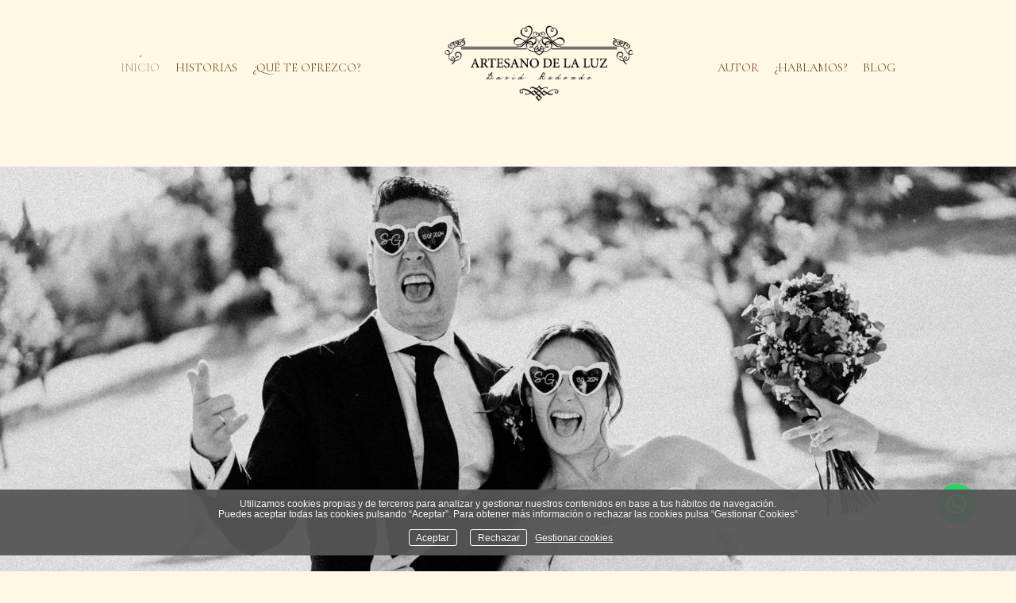

--- FILE ---
content_type: text/html; charset=UTF-8
request_url: https://artesanodelaluz.com/inicio
body_size: 116208
content:
<!DOCTYPE html>
<html class=" disbk-060" lang="es">
<head>
<title>▷ Fotógrafo de Bodas en Madrid ❤️ Artesano de la Luz ❤️</title>
<meta name="description" content="¿Te importan tus recuerdos y buscas Fotógrafo de Bodas en Madrid para tu Reportaje de Boda en 2025? ✅ ¡Entra y descubre mi trabajo!  " />
<meta name="viewport" content="width=device-width, initial-scale=1"/>
<meta http-equiv="Content-Type" content="text/html; charset=UTF-8" />
<link rel="stylesheet" type="text/css" href="https://d3l48pmeh9oyts.cloudfront.net/min2/a_css/1572"/>
<link rel="canonical" href="https://artesanodelaluz.com" /><style>
@import url(https://fonts.googleapis.com/css?family=Cormorant+Garamond:300|Playfair+Display:400,700);.galbk-bot-base.spread.prev, .galbk-bot-base.spread.next { background-color:#fff8e5; background-color:rgba(255,248,229,0.4); }.galbk-bot-base.spread.prev:hover, .galbk-bot-base.spread.next:hover { background-color:rgba(255,248,229,0.7); opacity:1; }.card_g .titulo.banda { background-color:#fff8e5; background-color:rgba(255,248,229,0.5); }.wrapper-portada, .bottom-portada .linksEnter { background: #fff8e5}.titulo-brick, .titulo-hero {font-family:Cormorant Garamond;}@charset "UTF-8";body {color:#63310d;font-family:Trebuchet MS, Sans-Serif, Verdana;font-size:13px;margin:0;background-color:#fff8e5;}.wshort-bk .wsetter {max-width:1200px;}input, textarea {color:#63310d;}.wrapperBanda {position:fixed;top:0;right:0;left:0;display:flex;justify-content:center;align-items:center;transition:all 0.25s ease;padding:30px 0;background-color:#fff8e5;z-index:10;}.wrapperBanda.scrolled {padding:6px 0;box-shadow:0 0 3px rgba(150, 150, 150, 0.3);}@media screen and (max-width:768px) {.wrapperBanda.scrolled {padding:0;}}@media screen and (max-width:768px) {.wrapperBanda {flex-direction:column;padding:15px 0 0;}}#menu {z-index:5;color:#63310d;font-size:15px;font-family:Cormorant Garamond;width:100%;text-align:center;display:flex;justify-content:center;align-items:center;}#menu ul {padding:0;margin:0;text-transform:uppercase;letter-spacing:0.05em;}#menu ul.l1 {display:flex;justify-content:center;align-items:center;flex-wrap:wrap;}@media screen and (max-width:768px) {#menu ul.l1 {display:block;margin:0;}}#menu ul li {display:inline-block;}#menu ul li.logo {min-width:380px;transition:all 0.3s ease;text-transform:none;padding:0 25px;}#menu ul li.logo img {transition:all 0.24s;max-height:100px;}.scrolled #menu ul li.logo img {max-height:60px;}.scrolled #menu ul li.logo {transform:scale(0.8);}#menu ul li.logo .titulo {padding-bottom:10px;}@media screen and (max-width:1024px) {#menu ul li.logo {min-width:280px;transform:scale(0.8);}}@media screen and (max-width:768px) {#menu ul li.logo {display:none;}}@media screen and (max-width:1280px) {#menu ul {letter-spacing:normal;}}#menu a {padding:12px 15px;color:inherit;display:block;transition:all 0.3s ease;position:relative;}@media screen and (max-width:1280px) {#menu a {padding:12px 10px;}}#menu a.current, #menu a:hover {opacity:0.5;}@media screen and (max-width:768px) {#menu {background-color:#fff8e5;}#menu.slide-mobile {width:auto;display:block;}#menu a {font-size:1.2em;padding:10px 0;}}#menu a.l1:hover::before, #menu a.l1.current::before {content:"·";position:absolute;left:0;right:0;text-align:center;bottom:20px;font-size:30px;}@media screen and (max-width:768px) {#menu a.l1:hover::before, #menu a.l1.current::before {content:"";}}.bars-menu {padding:12px 16px;}#menu li {position:relative;}#menu ul.l2 {position:absolute;left:-20px;top:100%;margin:0;padding:15px 20px 20px;text-align:left;background:#FFF ;background-color:#ffffff;border-bottom:1px solid rgba(125, 125, 125, 0.4);min-width:120px;z-index:10;visibility:hidden;opacity:0;transition:visibility 0.2s, opacity 0.2s linear;}#menu ul.l2 li {margin:0;padding:0;display:block;}#menu ul.l2 a {padding:7px 0;line-height:1.25em;padding-left:15px;}#menu li:hover ul.l2 {visibility:visible;opacity:1;}.bk-touch #menu li:hover ul.l2 {visibility:hidden;opacity:0;}.bk-touch #menu li.hover ul.l2 {visibility:visible;opacity:1;}#menu ul.l2 {left:0;background-color:#fff8e5;}#menu li.logo {color:#000000;font-family:Playfair Display;font-size:35px;}#menu li.logo a {transition:color 0.5s ease;color:inherit;padding:0;}#menu li.logo .subTitulo {display:block;opacity:0.8;font-size:18px;margin-top:0px;}.portadaFull .titSite,.portadaFull .wrapper-portada .logoSimple,.portadaMulti .wrapper-portada .logoSimple {color:#FFFFFF;}.titSite h1 {padding:0;margin:0;}.titSite, .logoSimple, .portadaHalf .logoPortadaF {color:#000000;font-family:Playfair Display;font-size:35px;}.titSite a, .logoSimple a, .portadaHalf .logoPortadaF a {transition:color 0.5s ease;color:#000000;}.titSite .subTitulo, .logoSimple .subTitulo, .portadaHalf .logoPortadaF .subTitulo {display:block;opacity:0.8;font-size:18px;margin-top:0px;}.titSite.titSiteSC, .logoSimple.titSiteSC, .portadaHalf .logoPortadaF.titSiteSC {display:none;}.portadaFull .titSite.titSiteSC, .portadaFull .logoSimple.titSiteSC, .portadaFull .portadaHalf .logoPortadaF.titSiteSC {display:block;}.portadaFull .titSite.titSitePC, .portadaFull .logoSimple.titSitePC, .portadaFull .portadaHalf .logoPortadaF.titSitePC {display:none;}@media screen and (max-width:768px) {.titSite .lon-tit span, .logoSimple .lon-tit span, .portadaHalf .logoPortadaF .lon-tit span {display:block;}.titSite .lon-tit .titulo, .logoSimple .lon-tit .titulo, .portadaHalf .logoPortadaF .lon-tit .titulo {padding-top:5px;}.titSite .lon-tit .subTitulo, .logoSimple .lon-tit .subTitulo, .portadaHalf .logoPortadaF .lon-tit .subTitulo {padding-top:5px;}.titSite .lon-tit-3 .titulo, .logoSimple .lon-tit-3 .titulo, .portadaHalf .logoPortadaF .lon-tit-3 .titulo {font-size:0.8em;}.titSite .lon-tit-4 .titulo, .logoSimple .lon-tit-4 .titulo, .portadaHalf .logoPortadaF .lon-tit-4 .titulo {font-size:0.7em;}}.portadaFull .titSite a,.portadaFull .wrapper-portada .logoSimple a,.portadaMulti .wrapper-portada .logoSimple a {color:#FFFFFF;}.portadaHalf .logoPortadaF a {color:#222222;}.container {position:relative;margin:50px auto 0;padding:140px 20px 50px;min-height:80vh;transition:margin-top 0.4s ease;}@media screen and (max-width:768px) {.container {margin-top:40px;padding:150px 0 50px;}}#sbg_titulo {display:none;}.logo-mobile {display:none;}@media screen and (max-width:768px) {.logo-mobile {transition:all 0.2s;display:block;text-align:center;height:auto;margin-bottom:10px;transform:scale(0.8);}.scrolled .logo-mobile {height:0;overflow:hidden;}.logo-mobile img {max-height:70px;}}.wrapperFoot {padding:30px 0;width:100%;}.portadaFull .wrapperFoot {position:absolute;top:-99999em;left:-99999em;}@media screen and (max-width:768px) {.portadaFull .titulo-mobile {display:none;}.portadaFull .bars-menu {color:#FFF;}}.portadaWideFull #menu, .portadaSlogan #menu {display:flex;color:#FFF;}.portadaWideFull #menu ul.l2, .portadaSlogan #menu ul.l2 {display:none;}@media screen and (max-width:768px) {.portadaWideFull #menu, .portadaSlogan #menu {color:#63310d;}}.portadaWideFull .wrapperBanda, .portadaSlogan .wrapperBanda {background-color:transparent;border-bottom:1px solid rgba(255, 255, 255, 0.4);}@media screen and (max-width:768px) {.portadaWideFull .wrapperBanda, .portadaSlogan .wrapperBanda {border-bottom-color:transparent;}}.portadaWideFull .wrapperPortadaF, .portadaWideFull .logoPortadaF, .portadaSlogan .wrapperPortadaF, .portadaSlogan .logoPortadaF {display:none;}.portadaSlogan .tiradorMenuPortadaF, .portadaSlogan .menuPortadaF {display:none;}.portadaHalf .wrapperBanda {display:none;}.portadaMulti {}.portadaMulti .portada-mmenu {color:#63310d;font-size:15px;font-family:Cormorant Garamond, verdana;}.tiradorMenuPortadaF {display:none;}.stripThumbs {opacity:0;}.portadaWideFull .soundpf-on {top:auto;bottom:50px;}.tiradorCart {z-index:11;}.bluekeaBlog #main #container {margin-top:40px;}@media screen and (max-width:768px) {.bodyBKblog .container {padding-top:70px;}.bodyBKblog .titulo-mobile {display:none;}}@media screen and (min-width:768px) {.bricks-section:first-child .fullwidth.bgcolor:first-child,.bricks-section:first-child .fullwidth:first-child .brick-1x1hero {margin-top:-50px;}}@media screen and (max-width:48em) { .bk-touch body { font-size:16px } }</style>

<style type="text/css">
.indice-general, .brick-cells-grupo { display: none; }

@media screen and (max-width: 768px) {
.bricks .hero-img-brick {
    height: 28vh;
}}

</style><link rel="shortcut icon" type="image/x-icon" href="https://d3fr3lf7ytq8ch.cloudfront.net/david17redondo/multimedia/misc/p_favicon_20824.ico"/>
<script type="text/javascript" src="https://ajax.googleapis.com/ajax/libs/jquery/3.6.0/jquery.min.js"></script>
<script type="text/javascript">var uriDomain = 'https://artesanodelaluz.com/';var uriUserSSL = 'https://artesanodelaluz.com/';var uriUserSSLlang = 'https://artesanodelaluz.com/';var uriBase = 'https://res.bluekea.com/account/';var uriBaseCDN = 'https://d3l48pmeh9oyts.cloudfront.net/';var langBK = '';var __codePortada = '';var uriCurrent = 'https://artesanodelaluz.com/';var uriSChar = false;</script><script type="text/javascript" src="https://d3l48pmeh9oyts.cloudfront.net/min2/a_js__default__default/1572"></script>

<script type="text/javascript">
$(function() { menuSBG = $('#menu').sbgMenu({cssMenu:'',colorAct:'#dddddd', colorNor:'#63310d', colorHov:'#dddddd', primerCode:'inicio', blog: '0'}); })
</script>
<script type="text/javascript">

	function ajaxLoadPagina(_code) 
	{

		$('html').addClass('bk-loading-ajax');

		_code = typeof _code == 'undefined' ? '' : _code;

		$.ajax({
			url: 'https://artesanodelaluz.com/index.php?ajax=1&c=' + _code,
			dataType: 'json',
			success: function(data, textStatus) {

				$(document).unbind("keydown.key-galbk");

				$('#controles').html('').hide();
				$('#caption, .galbk-elm').html('').hide();
				$('.compartirFoto').remove();

				setTitulo(data.tituloSEO);
				setIdiomas(data.idiomas);
				setCanonical(data.canonical);
				stopSpinner();

				$('body').removeClass().addClass(data.addClasses);

				loadTituloPagina(data.targetTitulo, data.titulo);
				loadLinkParent(data.linkParent);

				$('#' + data.targetContenidos).html(data.contenidos);
				$('#js_contents').html(data.contenidosJS);

				codigoJS();
				resumeMusic();
				sendAlert();

			},
			error: function(xhr, textStatus, errorThrown) {}
		});
	}
	

	$(document).ready(function() {
		$.cookieCuttr({
			cookieAnalyticsMessage: 'Utilizamos cookies propias y de terceros para analizar y gestionar nuestros contenidos en base a tus hábitos de navegación.<br>Puedes aceptar todas las cookies pulsando “Aceptar”. Para obtener más información o rechazar las cookies pulsa “Gestionar Cookies“',
			cookieWhatAreLinkText: ' Gestionar cookies',
			cookieAcceptButtonText: 'Aceptar',
			cookieDeclineButtonText: 'Rechazar',			
			cookieWhatAreTheyLink: 'https://artesanodelaluz.com/?ajaxal=1&pd?ajaxal=1&ck',
			cookieDeclineButton: true,
			cookieNotificationLocationBottom: 'bottom'
		});
	})</script>
<meta property="og:url" content="https://artesanodelaluz.com"/>
<meta property="og:image" content="https://d37ospu41g49bj.cloudfront.net/bricks/david17redondo/120080/1a503f/6460_594.webp"/>
<meta property="og:type" content="website" />
<meta property="og:title" content="" />

<script type="application/ld+json">
{
    "@context": "https://schema.org",
    "@type": "WebPage",
    "url": "https://artesanodelaluz.com",
    "name": "▷ Fotógrafo de Bodas en Madrid ❤️ Artesano de la Luz ❤️",
    "image": "https://d37ospu41g49bj.cloudfront.net/bricks/david17redondo/120080/1a503f/6460_594.webp",
    "primaryImageOfPage": {
        "@type": "ImageObject",
        "url": "https://d37ospu41g49bj.cloudfront.net/bricks/david17redondo/120080/1a503f/6460_594.webp",
        "width": 1200,
        "height": 800
    }
}
</script>

<meta name="google-site-verification" content="V264phgzfPVR_6X04k6gBtxIp4f1Zb6jDGaXmz1PKI8">
</head>
<body class="bk-home-m inGal fotogrande">
<a class="tiradorCart" href="#" onclick="showCartBK();return false;"><svg class=""><use xlink:href="#i-shopping-cart" /></svg></a><div id="wrapperCartBK"></div><div id="innerBody">
<div class="wrapperBanda set-scroll">

	<div class="logo logo-mobile bars-center">
		<div class="titSite titSitePC set-scroll"><a title="Artesano de la Luz - Fotografia artística de bodas - Inicio / Home" class="logoBK pos-left is_img" href="https://artesanodelaluz.com/" onclick="pushStateBK(''); return false;"><img class="" alt="Artesano de la Luz - Fotografia artística de bodas" src="https://d3fr3lf7ytq8ch.cloudfront.net/david17redondo/multimedia/misc/fotos/p_logo_23481.png"></a></div>
		<div class="titSite titSiteSC set-scroll"><a title="Artesano de la Luz - Fotografia artística de bodas - Inicio / Home" class="logoBK pos-left is_img" href="https://artesanodelaluz.com/" onclick="pushStateBK('_nueva-pagina'); return false;"><img class="" alt="Artesano de la Luz - Fotografia artística de bodas" src="https://d3fr3lf7ytq8ch.cloudfront.net/david17redondo/multimedia/misc/fotos/p_logoportada_24131.png"></a></div>
	</div>

	<div class="titulo-mobile">Inicio</div>
	<div id="linksFoot" class="slide-mobile only-mobile"><div class="siguenosFA "><a title="Info" class="info-copyright" href="#" onclick="toggleInfoPie(); return false;"><svg class=""><use xlink:href="#i-copyright" /></svg></a><a class="compartir sbg_compartir" href="#" onclick="compartirPagina('Compartir'); return false;"><svg class="label "><use xlink:href="#i-share" /></svg></a></div></div>

	<div class="bars-menu" onclick="toggleMenuMobile();"><svg class=""><use xlink:href="#i-bars-btm" /></svg></div>	<div id="menu" class="slide-mobile"><div class="close-menu" onclick="toggleMenuMobile();"><svg class=""><use xlink:href="#i-times-btm" /></svg></div><ul class="l1">
<li><a id="link_inicio" class="l1 tipo_h" href="https://artesanodelaluz.com/inicio" rel="">Inicio</a></li>
<li><a id="link__nueva-pagina" class="l1 tipo_t" href="https://artesanodelaluz.com/_nueva-pagina" rel="_nueva-pagina">Historias</a></li>
<li><a id="link_servicios" class="l1 submenu tipo_t" href="https://artesanodelaluz.com/servicios" rel="servicios">¿Qué te ofrezco?</a>
<ul class="l2">
<li><a id="link_preboda" class="final l2" href="https://artesanodelaluz.com/servicios/preboda" rel="servicios/preboda">Preboda</a></li>
<li><a id="link_postboda" class="final l2" href="https://artesanodelaluz.com/servicios/postboda" rel="servicios/postboda">Postboda</a></li>
<li><a id="link_videos-bodas-madrid" class="final l2" href="https://artesanodelaluz.com/servicios/videos-bodas-madrid" rel="servicios/videos-bodas-madrid">Video</a></li>
<li><a id="link_fotomaton-bodas" class="final l2" href="https://artesanodelaluz.com/servicios/fotomaton-bodas" rel="servicios/fotomaton-bodas">Fotomatón</a></li>
<li><a id="link_opiniones" class="final l2" href="https://artesanodelaluz.com/servicios/opiniones" rel="servicios/opiniones">Reseñas</a></li>
<li><a id="link_preguntas-frecuentes" class="final l2" href="https://artesanodelaluz.com/servicios/preguntas-frecuentes" rel="servicios/preguntas-frecuentes">Preguntas Frecuentes</a></li>
<li><a id="link_premios" class="final l2" href="https://artesanodelaluz.com/servicios/premios" rel="servicios/premios">Premios</a></li>
</ul></li></ul><ul class="outer-logo"><li class="logo"><div class="titSite titSitePC"><a title="Artesano de la Luz - Fotografia artística de bodas - Inicio / Home" class="logoBK pos-left is_img" href="https://artesanodelaluz.com/" onclick="pushStateBK(''); return false;"><img class="" alt="Artesano de la Luz - Fotografia artística de bodas" src="https://d3fr3lf7ytq8ch.cloudfront.net/david17redondo/multimedia/misc/fotos/p_logo_23481.png"></a></div><div class="titSite titSiteSC"><a title="Artesano de la Luz - Fotografia artística de bodas - Inicio / Home" class="logoBK pos-left is_img" href="https://artesanodelaluz.com/" onclick="pushStateBK('_nueva-pagina'); return false;"><img class="" alt="Artesano de la Luz - Fotografia artística de bodas" src="https://d3fr3lf7ytq8ch.cloudfront.net/david17redondo/multimedia/misc/fotos/p_logoportada_24131.png"></a></div></li></ul><ul class="l1 right-menu">
<li><a id="link_davidredondo" class="l1 tipo_t" href="https://artesanodelaluz.com/davidredondo" rel="davidredondo">Autor</a></li>
<li><a id="link_contacto" class="l1 tipo_f" href="https://artesanodelaluz.com/contacto" rel="contacto">¿Hablamos?</a></li>
<li><a id="link___blog" class="l1 tipo_t" href="https://artesanodelaluz.com/__blog" rel="__blog">Blog</a></li>
</ul></div>
</div>

<div class="container wsetter fusible">

	<div id="contents">
		<div id="sbg_contents"><div class="bricks-section bricks110078"></div><svg class="closePopupImg "><use xlink:href="#i-times-btm" /></svg><div class="brick-5873"></div><div class="wrapper-galbk"><div class="galbk  galbk_inner galbk_slideshow galbk_110078 galbk_nocontroles" data-bk-numpaginas="0"><div class="lineBot pre-hover"></div><svg class="pre-hover galbk-bot-base prev "><use xlink:href="#i-angle-left-btm" /></svg><svg class="pre-hover galbk-bot-base next "><use xlink:href="#i-angle-right-btm" /></svg><svg class="pre-hover galbk-bot-base play "><use xlink:href="#i-play" /></svg><svg class="pre-hover galbk-bot-base pause "><use xlink:href="#i-pause" /></svg><svg class="pre-hover galbk-bot-base close "><use xlink:href="#i-times-btm" /></svg><div class="shieldBK"></div></div><div class="galbk-elm galbk-titulo galbk-titulo-110078 galbk-titulo-inner"></div></div><div id="galeria" data-bk-altomax="0" data-bk-altomin="10000" data-bk-ratiomin="1000" data-bk-ratio="0" data-bk-altomin="10000" class="nojs tipo_slideshow gal-grid-6 galeria_110078"></div><div style="height: 20px"></div><div class="bricks-section bricks110078"><div class="fullwidth" style=""><div class="bricks brick-1x1hero brick-1fr brick-multicontent brick-6460  brick-imgs-h images-objectfit hide-boton" ><div class="hero-img-container paso-0 id-1100786460 oculto-pos" data-bk-src="https://d37ospu41g49bj.cloudfront.net/bricks/david17redondo/2200/01a70d/6460_594.webp" data-bk-alt = "Fotógrafo de bodas en Madrid"></div><div class="hero-img  hero-img-contained hero-img-brick hero-img1100786460 activate-scroll" data-bk-id="1100786460"><div class="hero-img-bg active hero-img-bg-brick trans-0"></div><div class="hero-img-bg inactive hero-img-bg-brick trans-0"></div><div class="spinnerElementIndep la-ball-clip-rotate loader-bk"><div></div></div></div>
<div class="textos-brick-hero align-me align-center activate-scroll position">
	<h3 name="titulo6460" class="titulo-hero titulo header4 ta-val-id" >.</h3>
	<div name="" class="subtitulo-hero-brick  " placeholder-texto></div>
	<div class="wrapper-boton pt-20">
		<a class="boton boton-medium boton-inv " data-bk-name="lbl6460" data-href>+ Info</a>
	</div>
</div></div></div><div class="fullwidth" style=""><div class="spacer-bottom spacer-titulo" style="height:10px"></div><div class="bricks brick-titulo brick-1fr brick-texto-imagen brick-5875  brick-imgs-h images-objectfit" ><h1 name="" class="titulo-brick center header3" >TU FOTÓGRAFO DE BODAS EN MADRID</h1></div><div class="spacer-bottom spacer-titulo" style="height:5px"></div></div><div class="fullwidth" style=""><div class="spacer-bottom spacer-texto" style="height:5px"></div><div class="bricks brick-texto brick-1fr brick-texto-imagen brick-127348  brick-imgs-h images-objectfit" ><div data-bk-name="" class="textarea texto" data-editable><p style="text-align: center; ">¡Hola! Me llamo David, aunque me conocen como Artesano de la Luz. Como bien sabréis soy <b>fotógrafo de bodas en Madrid</b>. El trabajo de mi vida, es mi pasión y le dedico todo mi esfuerzo. Estoy especializado en la <b>fotografía artística nupcial</b> y en la <b>fotografía emocional de boda</b>, donde los sentimientos se transmiten a través de las imágenes. Dicen que mis <b>fotografías de boda</b> tienen sello propio, destancando por su colorido, encuadre y sobre todo por su luz. A parte de ser fotógrafo en Madrid, he cubierto <b>reportajes de boda por toda España</b>, y de forma puntual internacionalmente.</p></div></div><div class="spacer-bottom spacer-texto" style="height:5px"></div></div><div class="fullwidth" style=""><div class="spacer-bottom spacer-boton" style="height:5px"></div><div class="bricks brick-boton brick-1fr brick-texto-imagen brick-127353  brick-imgs-h images-objectfit" ><div class="wrapper-boton">
	<a class="boton   boton-large boton-bg-dark" style="background-color: #6b472d" data-bk-name="lbl127353" href="https://artesanodelaluz.com/contacto" onclick = "pushStateBK('contacto'); return false;">AQUÍ SI TE CASAS</a>
</div></div><div class="spacer-bottom spacer-boton" style="height:7px"></div></div><div class="fullwidth" style=""><div class="spacer-bottom spacer-3x1" style="height:7px"></div><div class="bricks brick-3x1 brick-1fr-1fr-1fr brick-imagen brick-364596  brick-imgs-v images-objectfit" ><div class = "wrapper-img wrapper-img-364596 " data-bk-id="364596"><img class=" lazyloadme" data-src = "https://d37ospu41g49bj.cloudfront.net/bricks/david17redondo/6999/1c498c/364596_123.webp" alt = "fotógrafo de bodas en Madrid"></div>
<div class = "wrapper-img wrapper-img-364596 " data-bk-id="364596"><img class=" lazyloadme" data-src = "https://d37ospu41g49bj.cloudfront.net/bricks/david17redondo/6999/1c498c/364596_271.webp" alt = "fotógrafo de bodas en Madrid"></div>
<div class = "wrapper-img wrapper-img-364596 " data-bk-id="364596"><img class=" lazyloadme" data-src = "https://d37ospu41g49bj.cloudfront.net/bricks/david17redondo/6999/1c498c/364596_307.webp" alt = "fotógrafo de bodas en Madrid"></div></div><div class="spacer-bottom spacer-3x1" style="height:7px"></div></div><div class="fullwidth" style=""><div class="spacer-bottom spacer-titulo" style="height:7px"></div><div class="bricks brick-titulo brick-1fr brick-texto-imagen brick-6382  brick-imgs-h images-objectfit" ><h2 name="" class="titulo-brick center header3" >FOTOGRAFÍA DE BODA: ¿QUIERES QUE GUARDE TUS RECUERDOS?</h2></div><div class="spacer-bottom spacer-titulo" style="height:5px"></div></div><div class="fullwidth" style=""><div class="spacer-bottom spacer-texto" style="height:5px"></div><div class="bricks brick-texto brick-1fr brick-texto-imagen brick-6381  brick-imgs-h images-objectfit" ><div data-bk-name="" class="textarea texto" data-editable><p style="text-align: center; ">Si estás leyendo esto es porque seguramente estés buscando un fotógrafo para tu boda, y estoy seguro que no buscas a uno cualquiera, tú quieres tener al mejor fotógrafo de bodas en Madrid acompañándote en tu día. Sin embargo, permíteme decirte que, el fotógrafo perfecto no existe, yo no soy el mejor fotógrafo de bodas de Madrid, pero sin embargo si que me gustaría ser el mejor fotógrafo para TU BODA. Por ello es importantísimo que mi trabajo te entre por los ojos y te llegue hasta el corazón, para que así tengas el más absoluto convencimiento de que seré el fotógrafo perfecto para tu boda.</p><p style="text-align: center; ">Será un orgullo para mí poner a vuestra disposición mi sello personal para embellecer con imágenes el que será uno de los días más importantes y especiales de vuestras vidas, ya sea en Madrid o en cualquier lugar. Y como una imagen vale más que mil palabras os invito a que conozcáis mi particular forma de congelar esos momentos de vuestra vida que no deben perderse.</p></div></div><div class="spacer-bottom spacer-texto" style="height:5px"></div></div><div class="fullwidth" style=""><div class="spacer-bottom spacer-1x1" style="height:5px"></div><div class="bricks brick-1x1 brick-1fr brick-imagen brick-364720  brick-imgs-hh images-objectfit" ><div class = "wrapper-img wrapper-img-364720 " data-bk-id="364720"><img class=" lazyloadme" data-src = "https://d37ospu41g49bj.cloudfront.net/bricks/david17redondo/1920/08711c/364720_299.webp" alt = "fotografía de boda en Madrid"></div></div><div class="spacer-bottom spacer-1x1" style="height:7px"></div></div><div class="fullwidth" style=""><div class="spacer-bottom spacer-titulo" style="height:7px"></div><div class="bricks brick-titulo brick-1fr brick-texto-imagen brick-5934  brick-imgs-h images-objectfit" ><h2 name="" class="titulo-brick center header3" >REVIVE TU BODA A TRAVÉS DE LAS FOTOGRAFÍAS <br />
Y SIENTE DE NUEVO CADA EMOCIÓN</h2></div><div class="spacer-bottom spacer-titulo" style="height:5px"></div></div><div class="fullwidth" style=""><div class="spacer-bottom spacer-texto" style="height:5px"></div><div class="bricks brick-texto brick-1fr brick-texto-imagen brick-5935  brick-imgs-h images-objectfit" ><div data-bk-name="" class="textarea texto" data-editable><p style="text-align: center; "><span style="color: inherit; background-color: inherit;">Estás a punto de vivir uno de los primeros acontecimientos más importantes y emotivos de tu vida.</span><br></p><p style="text-align: center; ">Llevas meses preparando con ilusión cada detalle para que todo salga perfecto.</p><p style="text-align: center; "><span style="color: inherit; background-color: inherit;"><br></span></p><p style="text-align: center; "><span style="color: inherit; background-color: inherit; font-size: 24px;"><b>¿Sabes que esos momentos se pasarán como si fueran un instante?</b></span></p><p style="text-align: center; "><span style="color: inherit; background-color: inherit;">Durante el día de tu boda, todo sucederá demasiado rápido y muchas pequeñas historias ni siquiera llegarás a vivirlas en primera persona.</span><br></p><p style="text-align: center; "><span style="color: inherit; background-color: inherit;">Te propongo que disfrutes de ese día con intensidad y sin preocuparte de nada. </span><br></p><p style="text-align: center; "><br></p><p style="text-align: center; "><b><span style="font-size: 24px;">Ríe, baila y llora de alegría y de emoción.</span></b></p><p style="text-align: center; "><span style="color: inherit; background-color: inherit;">Yo me encargaré de capturar tu historia y las que ocurran a tu alrededor.</span><br></p><p style="text-align: center; "><span style="color: inherit; background-color: inherit;">Todas las risas y las lágrimas de felicidad que se derramen ese día las podrás revivir una y otra vez a través de tus fotografías de boda.</span><br></p></div></div><div class="spacer-bottom spacer-texto" style="height:17px"></div></div><div class="fullwidth" style=""><div class="spacer-bottom spacer-cells-itext" style="height:17px"></div><div class="bricks brick-cells-itext brick-1fr-1fr-1fr brick-texto-imagen-cell brick-5961  brick-imgs-h images-objectfit hide-boton" ><section  class="section-cells-itext"><div class = "wrapper-img wrapper-img-5961 " data-bk-id="5961"><img class=" lazyloadme" data-src = "https://d37ospu41g49bj.cloudfront.net/bricks/david17redondo/6040/1926f0/5961_192.webp" alt = "fotos de boda en Madrid"></div>
<div data-bk-name="" class="textarea texto activate-scroll position" data-editable><p style="text-align: center; ">Si quieres descubrir a través de las imágenes las otras grandes historias que se vivirán ese día y que no llegarás a disfrutar.</p></div></section><section  class="section-cells-itext"><div class = "wrapper-img wrapper-img-5962 " data-bk-id="5962"><img class=" lazyloadme" data-src = "https://d37ospu41g49bj.cloudfront.net/bricks/david17redondo/6040/1926f0/5962_704.webp" alt = "fotos de boda en Madrid"></div>
<div data-bk-name="" class="textarea texto activate-scroll position" data-editable><p style="text-align: center; ">Si buscas que cada pequeño detalle que con tanto mimo vas a preparar, quede inmortalizado para siempre.</p></div></section><section  class="section-cells-itext"><div class = "wrapper-img wrapper-img-5963 " data-bk-id="5963"><img class=" lazyloadme" data-src = "https://d37ospu41g49bj.cloudfront.net/bricks/david17redondo/6040/1926f0/5963_506.webp" alt = "fotos de boda en Madrid"></div>
<div data-bk-name="" class="textarea texto activate-scroll position" data-editable><p style="text-align: center; ">Si deseas que las imágenes del día de tu boda reflejen tu personalidad y tu forma de ser con espontaneidad y naturalidad.</p></div></section></div></div><div class="fullwidth" style=""><div class="spacer-bottom spacer-texto" style="height:10px"></div><div class="bricks brick-texto brick-1fr brick-texto-imagen brick-6229  brick-imgs-h images-objectfit" ><div data-bk-name="" class="textarea texto" data-editable><p style="text-align: center; "><span style="font-size: 18px;">Entonces soy tu Fotógrafo de Boda. </span></p><p style="text-align: center; "><span style="font-size: 18px;">Soy tu Artesano de la Luz.</span></p></div></div><div class="spacer-bottom spacer-texto" style="height:5px"></div></div><div class="fullwidth" style=""><div class="spacer-bottom spacer-texto" style="height:5px"></div><div class="bricks brick-texto brick-1fr brick-texto-imagen brick-6230  brick-imgs-h images-objectfit" ><div data-bk-name="" class="textarea texto" data-editable><p style="text-align: center; "><span style="font-size: 24px;"><b>¿Quieres que te ayude a construir tus recuerdos?</b></span></p></div></div><div class="spacer-bottom spacer-texto" style="height:5px"></div></div><div class="fullwidth" style=""><div class="spacer-bottom spacer-boton" style="height:5px"></div><div class="bricks brick-boton brick-1fr brick-texto-imagen brick-6227  brick-imgs-h images-objectfit" ><div class="wrapper-boton">
	<a class="boton   boton-large boton-bg-dark" style="background-color: #6b472d" data-bk-name="lbl6227" href="https://artesanodelaluz.com/contacto" onclick = "pushStateBK('contacto'); return false;">¡SÍ, QUIERO!</a>
</div></div><div class="spacer-bottom spacer-boton" style="height:20px"></div></div><div class="fullwidth" style=""><div class="spacer-bottom spacer-titulo" style="height:20px"></div><div class="bricks brick-titulo brick-1fr brick-texto-imagen brick-5929  brick-imgs-h images-objectfit" ><h2 name="" class="titulo-brick center header3" >LA IMPORTANCIA DE ELEGIR A TU FOTÓGRAFO DE BODAS IDEAL.</h2></div><div class="spacer-bottom spacer-titulo" style="height:5px"></div></div><div class="fullwidth" style=""><div class="spacer-bottom spacer-texto" style="height:5px"></div><div class="bricks brick-texto brick-1fr brick-texto-imagen brick-5930  brick-imgs-h images-objectfit" ><div data-bk-name="" class="textarea texto" data-editable><p style="text-align: center; ">Como <b>fotógrafo de bodas en Madrid</b>, sé perfectamente que has dedicado mucho tiempo y esfuerzo en preparar todos los detalles de un día en el que todo debe salir perfecto. Por eso tengo claro que el día de tu boda es uno de los más importantes de tu vida. Y es por esto que quiero que tengas el mejor recuerdo gracias a un reportaje de boda lleno de fotografías originales, naturales y románticas: <b>TUS FOTOS DE BODA</b>. Un precioso recuerdo que guardarás para toda la vida.</p><p style="text-align: center; ">El <b>fotógrafo de bodas</b> es una de las elecciones más importantes que debes hacer para tu gran día, es importante saber buscar bien, informarse y tener claro que tipo de fotografía buscáis para un acontecimiento tan especial. Solo así <b>podrás encontrar al mejor fotógrafo de bodas para ti.</b> No os dejéis llevar nunca por el precio de un reportaje de boda, porque de verdad, vuestros recuerdos no tienen precio. Dentro de 20 años el reportaje de fotos será lo único que tendréis para recordar ese día de la manera más vívida posible.</p><p style="text-align: center; "><br></p><p style="text-align: center; ">Yo me comprometo para que puedas guardar todos esos valiosos instantes a lo largo del tiempo, un recuerdo del que podrán disfrutar vuestros hijos y nietos en el futuro.</p></div></div><div class="spacer-bottom spacer-texto" style="height:10px"></div></div><div class="fullwidth" style=""><div class="spacer-bottom spacer-cells-ittl" style="height:10px"></div><div class="bricks brick-cells-ittl brick-1fr-1fr-1fr brick-texto-imagen-cell brick-133392  brick-imgs-h images-objectfit hide-boton" ><section  class="section-cells-ittl"><div class = "wrapper-img wrapper-img-133392 " data-bk-id="133392"><img class=" lazyloadme" data-src = "https://d37ospu41g49bj.cloudfront.net/bricks/david17redondo/6040/1926f0/133392_141.webp" alt = "reportaje de boda en Madrid"></div>
<h3 name="titulo133392" class="titulo-brick  header4" >PREBODA</h3>
<div data-bk-name="" class="textarea texto" data-editable><p style="text-align: center;">¡Un reportaje que nunca olvidaréis!</p><p style="text-align: center;">Una sesión de fotos para coger confianza conmigo y con la cámara, os servirá para que os podáis soltar y de paso tendréis unas preciosas imágenes que podréis utilizar para vuestra boda.</p></div>
</section><section  class="section-cells-ittl"><div class = "wrapper-img wrapper-img-133393 " data-bk-id="133393"><img class=" lazyloadme" data-src = "https://d37ospu41g49bj.cloudfront.net/bricks/david17redondo/6040/1926f0/133393_453.webp" alt = "reportaje de boda en Madrid"></div>
<h3 name="titulo133393" class="titulo-brick  header4" >BODA</h3>
<div data-bk-name="" class="textarea texto" data-editable><p style="text-align: center; ">¡El Gran Día por fin llegó!</p><p style="text-align: center; ">Por fin la cuenta atrás ha llegado a cero y os espera un día repleto de emociones y sentimientos junto a toda vuestra gente, un día inolvidable que yo me encargaré de capturar.</p></div>
</section><section  class="section-cells-ittl"><div class = "wrapper-img wrapper-img-133394 " data-bk-id="133394"><img class=" lazyloadme" data-src = "https://d37ospu41g49bj.cloudfront.net/bricks/david17redondo/6040/1926f0/133394_648.webp" alt = "reportaje de boda en Madrid"></div>
<h3 name="titulo133394" class="titulo-brick  header4" >POSTBODA</h3>
<div data-bk-name="" class="textarea texto" data-editable><p style="text-align: center;">¡Vive tu postboda de cuento!</p><p style="text-align: center; ">Vuelve a ponerte tu vestido y disfruta de una tarde mágica sin límites de tiempo ni de distancias. Con esta sesión de fotos cerraremos además el álbum de vuestra boda.</p></div>
</section></div></div><div class="fullwidth" style=""><div class="spacer-bottom spacer-1x1" style="height:10px"></div><div class="bricks brick-1x1 brick-1fr brick-imagen brick-6383  brick-imgs-hh images-objectfit" ><div class = "wrapper-img wrapper-img-6383 " data-bk-id="6383"><img class=" lazyloadme" data-src = "https://d37ospu41g49bj.cloudfront.net/bricks/david17redondo/1920/08711c/6383_326.webp" alt = "Fotos de boda en Madrid"></div></div><div class="spacer-bottom spacer-1x1" style="height:5px"></div></div><div class="fullwidth" style=""><div class="spacer-bottom spacer-titulo" style="height:5px"></div><div class="bricks brick-titulo brick-1fr brick-texto-imagen brick-5932  brick-imgs-h images-objectfit" ><h2 name="" class="titulo-brick center header3" >MI EQUIPO FOTOGRÁFICO DE BODA.</h2></div><div class="spacer-bottom spacer-titulo" style="height:5px"></div></div><div class="fullwidth" style=""><div class="spacer-bottom spacer-texto" style="height:5px"></div><div class="bricks brick-texto brick-1fr brick-texto-imagen brick-5931  brick-imgs-h images-objectfit" ><div data-bk-name="" class="textarea texto" data-editable><p style="text-align: center; ">No me refiero a mis cámaras, aunque también, ya que siempre cuento con cámaras de última generación que renuevo cada año para estar a la vanguardia de la tecnología. Con mi equipo fotográfico de boda me aseguro por completo que no se pueda perder ni una sola fotografía haciendo copias de seguridad con cada disparo y haciendo varias copias más a discos duros tras terminar la boda. Para mí este es uno de los puntos principales al dar por finalizado el reportaje: asegurar que el trabajo no se puede perder es vital, ya que todos sabemos que una boda no puede repetirse y que en esas fotografías están todas las ilusiones de los novios.</p><p style="text-align: center; ">Pero lo más importante no son las cámaras, ya que estas son solo un instrumento en manos de profesionales que sabrán sacar lo mejor de ellas para daros el máximo en cada instantánea. Lo importante es el equipo humano, las personas que nos encagaremos de acompañarte durante todo el día y que estaremos a tu lado para que ningún momento pueda perderse.  El equipo de Artesano de la Luz está formado por mí, que soy el fotógrafo principal que estará en tu boda, varios segundos fotógrafos, Cristina como principal asistente de iluminación y Viktor Kolev, quien se encarga de producir los videos de bodas para que también puedas tener un recuerdo de película. Recordad que aunque principalmente trabajamos en Madrid, cubrimos bodas por el resto de España.</p></div></div><div class="spacer-bottom spacer-texto" style="height:5px"></div></div><div class="fullwidth" style=""><div class="spacer-bottom spacer-3x1" style="height:5px"></div><div class="bricks brick-3x1 brick-1fr-1fr-1fr brick-imagen brick-5874  brick-imgs-c images-objectfit" ><div class = "wrapper-img wrapper-img-5874 " data-bk-id="5874"><img class=" lazyloadme" data-src = "https://d37ospu41g49bj.cloudfront.net/bricks/david17redondo/6060/1278e6/5874_423.webp" alt = "reportaje de boda en Madrid"></div>
<div class = "wrapper-img wrapper-img-5874 " data-bk-id="5874"><img class=" lazyloadme" data-src = "https://d37ospu41g49bj.cloudfront.net/bricks/david17redondo/6060/1278e6/5874_294.webp" alt = "fotos de boda inolvidables"></div>
<div class = "wrapper-img wrapper-img-5874 " data-bk-id="5874"><img class=" lazyloadme" data-src = "https://d37ospu41g49bj.cloudfront.net/bricks/david17redondo/6060/1278e6/5874_417.webp" alt = "fotografo de bodas en Madrid"></div></div><div class="spacer-bottom spacer-3x1" style="height:5px"></div></div><div class="fullwidth" style=""><div class="spacer-bottom spacer-titulo" style="height:5px"></div><div class="bricks brick-titulo brick-1fr brick-texto-imagen brick-364730  brick-imgs-h images-objectfit" ><h3 name="" class="titulo-brick center header3" >¿Quieres ver un Reportaje de Boda?</h3></div><div class="spacer-bottom spacer-titulo" style="height:7px"></div></div><div class="fullwidth" style=""><div class="spacer-bottom spacer-videourl" style="height:7px"></div><div class="bricks brick-videourl brick- brick-multicontent brick-364731  brick-imgs-h images-objectfit" ><div data-bk-name="" class="media"><div class="iframe-responsive-wrapper video-wrapper always-ir"><iframe src="https://player.vimeo.com/video/1049411539?byline=0&amp;portrait=0&amp;dnt=1&amp;title=0" frameborder="0" webkitallowfullscreen mozallowfullscreen allowfullscreen></iframe></div></div>
</div><div class="spacer-bottom spacer-videourl" style="height:7px"></div></div><div class="fullwidth" style=""><div class="spacer-bottom spacer-titulo" style="height:7px"></div><div class="bricks brick-titulo brick-1fr brick-texto-imagen brick-365196  brick-imgs-h images-objectfit" ><h2 name="" class="titulo-brick center header2" >Fotografía Emocional de Boda</h2></div><div class="spacer-bottom spacer-titulo" style="height:5px"></div></div><div class="fullwidth" style=""><div class="spacer-bottom spacer-texto" style="height:5px"></div><div class="bricks brick-texto brick-1fr brick-texto-imagen brick-365197  brick-imgs-h images-objectfit" ><div data-bk-name="" class="textarea texto" data-editable><p style="text-align: center;">Una de las armas más potentes de la fotografía es su capacidad para transmitir emociones al espectador. Una buena imagen tiene que ser capaz por si sola de hacerte sentir lo que refleja, sin importar la técnica que se haya usado para realizarla. Por eso, la fotografía emocional de boda es tan importante para nosotros. Ya que nuestro principal objetivo cuando os entregamos el trabajo terminado es que os emocionéis al ver vuestras fotos de boda, que os hagan revivir el sentimiento que tuvisteis en aquel momento y os transporten de nuevo a aquel instante.</p></div></div><div class="spacer-bottom spacer-texto" style="height:5px"></div></div><div class="fullwidth" style=""><div class="spacer-bottom spacer-cells-itext" style="height:5px"></div><div class="bricks brick-cells-itext brick-1fr-1fr-1fr brick-texto-imagen-cell brick-365200  brick-imgs-h images-objectfit hide-boton" ><section  class="section-cells-itext"><div class = "wrapper-img wrapper-img-365200 " data-bk-id="365200"><img class=" lazyloadme" data-src = "https://d37ospu41g49bj.cloudfront.net/bricks/david17redondo/6040/1926f0/365200_165.webp" alt = "fotografia emocional de boda"></div>
<div data-bk-name="" class="textarea texto activate-scroll position" data-editable><p style="text-align: center;"><b>La frescura de una sonrisa...</b></p></div></section><section  class="section-cells-itext"><div class = "wrapper-img wrapper-img-365201 " data-bk-id="365201"><img class=" lazyloadme" data-src = "https://d37ospu41g49bj.cloudfront.net/bricks/david17redondo/6040/1926f0/365201_219.webp" alt = "fotografia emocional de boda"></div>
<div data-bk-name="" class="textarea texto activate-scroll position" data-editable><p style="text-align: center;"><b>El cariño de un abrazo...</b></p></div></section><section  class="section-cells-itext"><div class = "wrapper-img wrapper-img-365202 " data-bk-id="365202"><img class=" lazyloadme" data-src = "https://d37ospu41g49bj.cloudfront.net/bricks/david17redondo/6040/1926f0/365202_240.webp" alt = "fotografia emocional de boda"></div>
<div data-bk-name="" class="textarea texto activate-scroll position" data-editable><p style="text-align: center;"><b>La emoción de las lágrimas...</b></p></div></section></div></div><div class="fullwidth" style=""><div class="bricks brick-texto brick-1fr brick-texto-imagen brick-365203  brick-imgs-h images-objectfit" ><div data-bk-name="" class="textarea texto" data-editable><p style="text-align: center;">Todos estos pequeños momentos suelen darse en todas las bodas, siempre tienen algo de especial para sus protagonistas y que creo deben ser la base de un buen reportaje de bodas. Si, las fotos típicas de grupo están bien para regalar a los invitados, pero la esencia de la fotografía nupcial es sin lugar a dudas la de capturar todas estas emociones. Más aún hoy en día donde ya no tenemos las limitaciones de los carretes analógicos y podemos disparar todas las fotos necesarias para conseguir ese "INSTANTE", con mayúsculas.</p></div></div><div class="spacer-bottom spacer-texto" style="height:5px"></div></div><div class="fullwidth" style=""><div class="spacer-bottom spacer-titulo" style="height:5px"></div><div class="bricks brick-titulo brick-1fr brick-texto-imagen brick-365204  brick-imgs-h images-objectfit" ><h3 name="" class="titulo-brick center header4" >EL VALOR DE LA FOTOGRAFÍA DE BODA</h3></div><div class="spacer-bottom spacer-titulo" style="height:5px"></div></div><div class="fullwidth" style=""><div class="spacer-bottom spacer-texto" style="height:5px"></div><div class="bricks brick-texto brick-1fr brick-texto-imagen brick-365205  brick-imgs-h images-objectfit" ><div data-bk-name="" class="textarea texto" data-editable><p style="text-align: center;">No hablo del valor económico que pueda tener un reportaje nupcial, ese es otro tema muy diferente. Me refiero al valor sentimental que puede llegar a adquirir el reportaje fotográfico para la pareja. Siempre digo que este valor va aumentando con el tiempo, aunque sea al principio cuando más veces podemos visualizar el álbum, es con el paso de los años cuando realmente somos conscientes de la importancia que tienen todas esas imágenes. Las fotografías son parte de nuestra vida, de nuestras experiencias, son una forma de recordar nítidamente a los que ya no están con nosotros y de ver como el paso del tiempo nos ha hecho ser como somos a día de hoy.</p><p style="text-align: center;"><span style="background-color: rgb(255, 255, 255);">Os quiero hacer una pregunta: </span><br></p><p style="text-align: center;"><span style="background-color: rgb(255, 255, 255);"><b>¿Me venderíais todas vuestras fotografías que conserváis desde vuestra niñez?</b></span><br></p><p style="text-align: center;"><span style="background-color: rgb(255, 255, 255);">Sé que solo hay una respuesta posible, y por lo tanto sé que habéis entendido el concepto que os quería transmitir: vuestras fotos no tienen precio.</span><br></p></div></div><div class="spacer-bottom spacer-texto" style="height:5px"></div></div><div class="fullwidth" style=""><div class="spacer-bottom spacer-1x1" style="height:5px"></div><div class="bricks brick-1x1 brick-1fr brick-imagen brick-365206  brick-imgs-hh images-objectfit" ><div class = "wrapper-img wrapper-img-365206 " data-bk-id="365206"><img class=" lazyloadme" data-src = "https://d37ospu41g49bj.cloudfront.net/bricks/david17redondo/1920/08711c/365206_70.webp" alt = "Bodas de cuento en Madrid"></div></div><div class="spacer-bottom spacer-1x1" style="height:5px"></div></div><div class="fullwidth" style=""><div class="spacer-bottom spacer-titulo" style="height:5px"></div><div class="bricks brick-titulo brick-1fr brick-texto-imagen brick-365207  brick-imgs-h images-objectfit" ><h2 name="" class="titulo-brick center header3" >MI FORMA DE TRABAJAR EN UNA BODA</h2></div><div class="spacer-bottom spacer-titulo" style="height:5px"></div></div><div class="fullwidth" style=""><div class="spacer-bottom spacer-texto" style="height:5px"></div><div class="bricks brick-texto brick-1fr brick-texto-imagen brick-365208  brick-imgs-h images-objectfit" ><div data-bk-name="" class="textarea texto" data-editable><p style="text-align: center;">Cuantas veces habré escuchado decir<i> 'que fácil es tu trabajo, solo tienes que apretar un botón'</i>. </p><p style="text-align: center;"><span style="background-color: rgb(255, 255, 255);">Realmente lo primero que puedo decirte es que si de verdad piensas eso, no somos el equipo que estás buscando para contar vuestra historia. Valoro mucho el trabajo que realizamos y para mí es súper importante que las parejas que nos eligen para acompañarles en su día también lo valoren. Por esto os voy a contar brevemente como llevamos a cabo el proceso de toda una boda, desde el antes hasta el después de la misma.</span><br></p></div></div><div class="spacer-bottom spacer-texto" style="height:5px"></div></div><div class="fullwidth" style=""><div class="spacer-bottom spacer-titulo" style="height:5px"></div><div class="bricks brick-titulo brick-1fr brick-texto-imagen brick-365209  brick-imgs-h images-objectfit" ><h3 name="" class="titulo-brick center header4" >ANTES DE LA BODA: PREPARACIÓN, CONSEJOS Y PREBODA</h3></div><div class="spacer-bottom spacer-titulo" style="height:5px"></div></div><div class="fullwidth" style=""><div class="spacer-bottom spacer-texto" style="height:5px"></div><div class="bricks brick-texto brick-1fr brick-texto-imagen brick-365210  brick-imgs-h images-objectfit" ><div data-bk-name="" class="textarea texto" data-editable><p style="text-align: center;">Te ha pedido la mano, una velada romántica y perfecta que da comienzo a una larga pero ilusionante preparación que culminará en un día que esperaréis con infinita ilusión. Ya tenéis la fecha y la finca reservadas, llega el momento de buscar un fotógrafo para vuestra boda y resulta que estás aquí leyendo esto. </p><p style="text-align: center;"><span style="background-color: rgb(255, 255, 255);">¿Quieres saber cómo trabajamos?</span><br></p><p style="text-align: center;"><span style="background-color: rgb(255, 255, 255);"><b>Soy bastante meticuloso y me gusta tenerlo todo bajo control</b>, por eso aproximadamente una semana antes de la boda me pongo en contacto con vosotros para terminar de concretar todos los detalles, <b>necesitamos saber todas las sorpresas que tenéis planeadas </b>en vuestra boda para no perdernos ni una. </span><br></p><p style="text-align: center;"><span style="background-color: rgb(255, 255, 255);">Pero realmente todo este trabajo comienza muchos meses antes, cuando nos conocemos y me contáis como queréis organizar la boda para que salga todo perfecto, desde el primer momento <b>me gusta daros todos los consejos posibles</b> con la base de la experiencia que he tenido a lo largo de estos años y así poder ofreceros un asesoramiento totalmente personalizado. Además compartiré con vosotros un documento que he ido rellenando durante todo este tiempo en base a la experiencia para que no cometáis los fallos más típicos en cuanto a la organización de la boda se refiere. Quiero que todo salga perfecto y que cuando la fiesta haya terminado nos podáis decir que habéis disfrutado de vuestro día viviéndolo al máximo.</span><br></p><p style="text-align: center;"><span style="background-color: rgb(255, 255, 255);">Si a esto le sumamos que habéis contratado una </span><a href="https://artesanodelaluz.com/servicios/preboda" target="_blank"><b style="color: rgb(156, 0, 0);">sesión de preboda</b></a><span style="background-color: rgb(255, 255, 255);">, nos veremos otra vez más antes del gran día, puede que sea unas semanas o unos meses antes, depende de lo que queráis en vuestras fotos de preboda. Lo único que os puedo asegurar es que pasaremos una divertida tarde de fotos donde podréis soltaros ante la cámara y coger más confianza con nosotros. </span><b style="background-color: rgb(255, 255, 255);">Será la antesala de todo lo que está por venir.</b><br></p></div></div><div class="spacer-bottom spacer-texto" style="height:5px"></div></div><div class="fullwidth" style=""><div class="spacer-bottom spacer-3x1" style="height:5px"></div><div class="bricks brick-3x1 brick-1fr-1fr-1fr brick-imagen brick-365211  brick-imgs-h images-objectfit" ><div class = "wrapper-img wrapper-img-365211 " data-bk-id="365211"><img class=" lazyloadme" data-src = "https://d37ospu41g49bj.cloudfront.net/bricks/david17redondo/6040/1926f0/365211_534.webp" alt = "reportajes de boda y preboda en Madrid"></div>
<div class = "wrapper-img wrapper-img-365211 " data-bk-id="365211"><img class=" lazyloadme" data-src = "https://d37ospu41g49bj.cloudfront.net/bricks/david17redondo/6040/1926f0/365211_145.webp" alt = "reportajes de boda y preboda en Madrid"></div>
<div class = "wrapper-img wrapper-img-365211 " data-bk-id="365211"><img class=" lazyloadme" data-src = "https://d37ospu41g49bj.cloudfront.net/bricks/david17redondo/6040/1926f0/365211_699.webp" alt = "reportajes de boda y preboda en Madrid"></div></div><div class="spacer-bottom spacer-3x1" style="height:5px"></div></div><div class="fullwidth" style=""><div class="spacer-bottom spacer-titulo" style="height:5px"></div><div class="bricks brick-titulo brick-1fr brick-texto-imagen brick-365212  brick-imgs-h images-objectfit" ><h3 name="" class="titulo-brick center header4" >DURANTE LA BODA: DESDE LOS PREPARATIVOS HASTA LA FIESTA</h3></div><div class="spacer-bottom spacer-titulo" style="height:5px"></div></div><div class="fullwidth" style=""><div class="spacer-bottom spacer-texto" style="height:5px"></div><div class="bricks brick-texto brick-1fr brick-texto-imagen brick-365213  brick-imgs-h images-objectfit" ><div data-bk-name="" class="textarea texto" data-editable><p style="text-align: center;">Y por fin llegó el gran momento, los nervios y sensaciones están a flor de piel, todo está listo y preparado para pasar un día inolvidable.</p><p style="text-align: center;"><span style="background-color: rgb(255, 255, 255);">El día de antes </span><span style="font-weight: bold;">habremos dejado el equipo preparado para vosotros: limpieza de la cámara, baterías cargadas, tarjetas formateadas y mochilas cargadas</span><span style="background-color: rgb(255, 255, 255);"> con todos los objetivos que necesitamos. Mi equipo está siempre al día con las novedades en tecnología fotográfica y me gusta siempre que podamos contar con el mejor equipo posible, </span><span style="font-weight: bold;">una de las cualidades que exijo que tengan las cámaras con las que trabajamos es que tengan doble ranura de tarjeta</span><span style="background-color: rgb(255, 255, 255);"> para asegurarnos hacer una copia de seguridad en dos tarjetas de memoria diferentes de cada fotografía que disparamos. Es muy difícil que una tarjeta pueda fallar, pero que fallen dos tarjetas es improbable. Además por el mismo motivo</span><span style="font-weight: bold;"> llevamos también dos cámaras diferentes</span><span style="background-color: rgb(255, 255, 255);">, no vamos a dejar nada al factor suerte en vuestra boda.</span><br></p><p style="text-align: center;"><span style="background-color: rgb(255, 255, 255);">Ya en el día B la primera parte son las fotos de los preparativos, siempre acudiremos primero con el novio tal y como acordaremos en el planning, donde estaremos aproximadamente una hora con él y su familia. Luego será el turno de la novia, con ella estamos un poquito más de tiempo, en torno a la hora y media ya que suele tardar un poquito más en preparase, además de que también nos gusta captar algunos detalles del maquillaje. </span><br></p><p style="text-align: center;"><span style="background-color: rgb(255, 255, 255);">Tras terminar con los preparativos saldremos hacia la iglesia en el caso de que vuestra ceremonia sea religiosa o hacia la finca en el caso de que sea civil. Lo haremos con tiempo, contando que tengamos que buscar aparcamiento para llegar siempre antes que la novia, no nos podemos perder su llegada en el coche acompañada del padrino. La ceremonia comienza y </span><span style="font-weight: bold;">aquí necesito que os olvidéis por completo de nosotros, disfrutad del momento y no os preocupéis porque estaremos cerca</span><span style="background-color: rgb(255, 255, 255);"> capturando todos los detalles posibles.</span><br></p><p style="text-align: center;"><span style="background-color: rgb(255, 255, 255);">Una vez finalizada la ceremonia nos iremos a hacer las fotos de exteriores, </span><span style="font-weight: bold;">siempre procurando tardar lo menos posible para que podáis aprovechar el cóctel</span><span style="background-color: rgb(255, 255, 255);"> con los vuestros. En caso de que hayáis contratado una </span><span style="font-weight: bold; color: rgb(156, 0, 0);"><a href="https://artesanodelaluz.com/servicios/postboda" target="_blank">sesión de postboda</a></span><span style="background-color: rgb(255, 255, 255);">, esta parte la reduciremos al máximo justamente para que no os perdáis ni un minuto del cóctel. </span><br></p><p style="text-align: center;"><span style="background-color: rgb(255, 255, 255);">Ya en el cóctel, aprovecharemos para hacer fotos de ambiente y tendremos también un ratito para las fotografías de grupos. Luego durante el banquete no haremos fotos de la gente comiendo, pero si estaremos atentos de todas las sorpresas que puedan ir dándose para que no os quedéis sin una sola fotografía importante. En la sobremesa volveremos a la carga, pues suele ser un momento que da mucho juego con los invitados.</span><br></p><p style="text-align: center;"><span style="background-color: rgb(255, 255, 255);">Y por último </span><span style="font-weight: bold;">vuestro baile nupcial y la fiesta, sin duda la parte más divertida de la boda y de donde saldrán las fotos más locas</span><span style="background-color: rgb(255, 255, 255);"> de todo el reportaje. Cuando vemos que tenemos material suficiente, que suele ser aproximadamente en una hora de fiesta, guardaremos el equipo y daremos la boda por finalizada.</span><br></p><p style="text-align: center;"><span style="background-color: rgb(255, 255, 255);">Pero nuestro trabajo aún no habrá terminado...</span><br></p></div></div><div class="spacer-bottom spacer-texto" style="height:5px"></div></div><div class="fullwidth" style=""><div class="spacer-bottom spacer-3x1" style="height:5px"></div><div class="bricks brick-3x1 brick-1fr-1fr-1fr brick-imagen brick-365220  brick-imgs-h images-objectfit" ><div class = "wrapper-img wrapper-img-365220 " data-bk-id="365220"><img class=" lazyloadme" data-src = "https://d37ospu41g49bj.cloudfront.net/bricks/david17redondo/6040/1926f0/365220_547.webp" alt = "fotografia emocional de boda en Madrid"></div>
<div class = "wrapper-img wrapper-img-365220 " data-bk-id="365220"><img class=" lazyloadme" data-src = "https://d37ospu41g49bj.cloudfront.net/bricks/david17redondo/6040/1926f0/365220_932.webp" alt = "fotografia emocional de boda en Madrid"></div>
<div class = "wrapper-img wrapper-img-365220 " data-bk-id="365220"><img class=" lazyloadme" data-src = "https://d37ospu41g49bj.cloudfront.net/bricks/david17redondo/6040/1926f0/365220_552.webp" alt = "fotografia emocional de boda en Madrid"></div></div><div class="spacer-bottom spacer-3x1" style="height:2px"></div></div><div class="fullwidth" style=""><div class="spacer-bottom spacer-3x1" style="height:2px"></div><div class="bricks brick-3x1 brick-1fr-1fr-1fr brick-imagen brick-365221  brick-imgs-h images-objectfit" ><div class = "wrapper-img wrapper-img-365221 " data-bk-id="365221"><img class=" lazyloadme" data-src = "https://d37ospu41g49bj.cloudfront.net/bricks/david17redondo/6040/1926f0/365221_386.webp" alt = "fotografia emotiva de boda en Madrid"></div>
<div class = "wrapper-img wrapper-img-365221 " data-bk-id="365221"><img class=" lazyloadme" data-src = "https://d37ospu41g49bj.cloudfront.net/bricks/david17redondo/6040/1926f0/365221_599.webp" alt = "fotografia emotiva de boda en Madrid"></div>
<div class = "wrapper-img wrapper-img-365221 " data-bk-id="365221"><img class=" lazyloadme" data-src = "https://d37ospu41g49bj.cloudfront.net/bricks/david17redondo/6040/1926f0/365221_20.webp" alt = "fotografia emotiva de boda en Madrid"></div></div><div class="spacer-bottom spacer-3x1" style="height:5px"></div></div><div class="fullwidth" style=""><div class="spacer-bottom spacer-titulo" style="height:5px"></div><div class="bricks brick-titulo brick-1fr brick-texto-imagen brick-365222  brick-imgs-h images-objectfit" ><h3 name="" class="titulo-brick center header4" >DESPUÉS DE LA BODA: SELECCIÓN, EDICIÓN, POSTBODA Y MAQUETACIÓN</h3></div><div class="spacer-bottom spacer-titulo" style="height:5px"></div></div><div class="fullwidth" style=""><div class="spacer-bottom spacer-texto" style="height:5px"></div><div class="bricks brick-texto brick-1fr brick-texto-imagen brick-365223  brick-imgs-h images-objectfit" ><div data-bk-name="" class="textarea texto" data-editable><p style="text-align: center;">Toca volver a casa tras la boda, con suerte en una media horita llegaremos, en otras ocasiones podemos tener unas 2 horas de vuelta, más de ese tiempo haremos noche en el lugar del evento. Nada más llegar a casa<span style="font-weight: bold;"> lo primero que hacemos es copiar todas las fotografías de la boda en el ordenador para hacer inmediatamente después dos copias más en discos duros externos</span>, en este momento llegamos a las cinco copias de seguridad en total: la del ordenador, las dos de los discos duros y las otras dos que comentaba al principio en las tarjetas de memoria.</p><p style="text-align: center;"><span style="background-color: rgb(255, 255, 255);">Los días siguientes llega el trabajo más duro mentalmente hablando, que es el de la selección de fotos. </span><span style="font-weight: bold;">Repasaremos una por una entre las 3000 y 5000 fotografías</span><span style="background-color: rgb(255, 255, 255);"> que podemos realizar en una boda completa </span><span style="font-weight: bold;">para dejar hecha una selección con lo mejor de lo mejor</span><span style="background-color: rgb(255, 255, 255);">, eliminando todas las fotografías que hayan podido salir mal, repetidas por las ráfagas, movidas o desenfocadas. Al final queda una selección que refleja perfectamente lo que fue vuestro día, pero que todavía le queda la parte más importante: la edición.</span><br></p><p style="text-align: center;"><span style="font-weight: bold;">De esta parte me encargo yo en exclusiva, en edición daré a las fotografías mi toque personal</span><span style="background-color: rgb(255, 255, 255);">, es otra de las partes que lleva más tiempo, pero a diferencia de la selección, esta la disfruto mucho más, sobre todo cuando llega el momento de entregaros las fotos y puedo ver en vuestras caras como revivís vuestra boda gracias a las imágenes. A diferencia de otros fotógrafos, he llegado a escuchar que algunos tardan hasta un año en entregar las fotos, </span><span style="font-weight: bold;">damos un plazo máximo de entrega de 3 meses</span><span style="background-color: rgb(255, 255, 255);">, aunque lo normal es que en un mes estén listas o incluso con suerte cuando volváis de la luna de miel. Con los años hemos definido muy bien nuestro flujo de trabajo haciéndolo muy eficiente.</span><br></p><p style="text-align: center;"><span style="font-weight: bold;">Por último es el turno de maquetar el álbum</span><span style="background-color: rgb(255, 255, 255);">, aquí podré tardar más o menos dependiendo de si habéis contratado postboda, ya que en la mayoría de las ocasiones incluimos las fotos de esa sesión en el álbum, por lo que hay que esperar a hacerla. </span><span style="font-weight: bold;">La maquetación del álbum la hago primeramente a mi gusto</span><span style="background-color: rgb(255, 255, 255);">, pero seréis vosotros quienes luego la reviséis para hacer los cambios que consideréis oportunos y dejarla completamente a vuestro gusto, aunque os iré dando consejos si veo que algo no me cuadra bien. Terminada la maquetación en unas 4 semanas tendréis vuestro álbum y podremos dar por cerrado el reportaje de la boda.</span><br></p></div></div><div class="spacer-bottom spacer-texto" style="height:5px"></div></div><div class="fullwidth" style=""><div class="spacer-bottom spacer-3x1" style="height:5px"></div><div class="bricks brick-3x1 brick-1fr-1fr-1fr brick-imagen brick-365224  brick-imgs-h images-objectfit" ><div class = "wrapper-img wrapper-img-365224 " data-bk-id="365224"><img class=" lazyloadme" data-src = "https://d37ospu41g49bj.cloudfront.net/bricks/david17redondo/6040/1926f0/365224_996.webp" alt = "fotos de boda y Postboda en Madrid"></div>
<div class = "wrapper-img wrapper-img-365224 " data-bk-id="365224"><img class=" lazyloadme" data-src = "https://d37ospu41g49bj.cloudfront.net/bricks/david17redondo/6040/1926f0/365224_101.webp" alt = "fotos de boda y Postboda en Madrid"></div>
<div class = "wrapper-img wrapper-img-365224 " data-bk-id="365224"><img class=" lazyloadme" data-src = "https://d37ospu41g49bj.cloudfront.net/bricks/david17redondo/6040/1926f0/365224_288.webp" alt = "fotos de boda y Postboda en Madrid"></div></div><div class="spacer-bottom spacer-3x1" style="height:5px"></div></div><div class="fullwidth" style=""><div class="spacer-bottom spacer-texto" style="height:5px"></div><div class="bricks brick-texto brick-1fr brick-texto-imagen brick-365225  brick-imgs-h images-objectfit" ><div data-bk-name="" class="textarea texto" data-editable><p style="text-align: center;">Como habéis podido comprobar, no se trata solo de 'darle a un botón'. </p><p style="text-align: center;"><span style="background-color: rgb(255, 255, 255);">Por lo tanto después de haber leído esto, me gustaría hacerte una pregunta sencilla...</span><br></p><p style="text-align: center;"><span style="font-weight: bold; font-size: 20px;">¿QUIERES QUE SEAMOS LOS FOTÓGRAFOS DE TU BODA?</span></p></div></div><div class="spacer-bottom spacer-texto" style="height:0px"></div></div><div class="fullwidth" style=""><div class="bricks brick-boton brick-1fr brick-texto-imagen brick-365226  brick-imgs-h images-objectfit" ><div class="wrapper-boton">
	<a class="boton   boton-large boton-bg-dark" style="background-color: #6b472d" data-bk-name="lbl365226" href="https://artesanodelaluz.com/contacto" onclick = "pushStateBK('contacto'); return false;">¡¡¡SI, QUIERO!!!</a>
</div></div><div class="spacer-bottom spacer-boton" style="height:5px"></div></div><div class="fullwidth" style=""><div class="spacer-bottom spacer-titulo" style="height:5px"></div><div class="bricks brick-titulo brick-1fr brick-texto-imagen brick-6862  brick-imgs-h images-objectfit" ><h2 name="" class="titulo-brick center header3" >CONOCE AL FOTÓGRAFO QUE HAY TRAS LA CÁMARA</h2></div><div class="spacer-bottom spacer-titulo" style="height:5px"></div></div><div class="fullwidth" style=""><div class="spacer-bottom spacer-texto" style="height:5px"></div><div class="bricks brick-texto brick-1fr brick-texto-imagen brick-6863  brick-imgs-h images-objectfit" ><div data-bk-name="" class="textarea texto" data-editable><p style="text-align: center; ">Vivo en Madrid, muy cerquita de todo el bullicio y del ir y venir de la capital. <span style="color: inherit; background-color: inherit;">Aunque soy de un pueblo lo suficientemente alejado como para disfrutar de la tranquilidad y la calma de Navalcarnero. </span></p><p style="text-align: center; "><span style="color: inherit; background-color: inherit;">Además de la fotografía artística de boda me entusiasma el medio ambiente y la fotografía de naturaleza. </span><span style="color: inherit; background-color: inherit;">Poder disfrutar de los paisajes salvajes y de los animales en estado puro. </span><span style="color: inherit; background-color: inherit;">Capturar la belleza de un bosque frondoso junto a un riachuelo repleto de vida. </span><span style="color: inherit; background-color: inherit;">O retratar la intensa e inocente mirada de un animal en libertad.</span></p><p style="text-align: center; "><span style="color: inherit; background-color: inherit;"> </span><span style="color: inherit; background-color: inherit;">Siempre que puedo me escapo acompañado de mi cámara para viajar y disfrutar del mar y de la montaña. </span><span style="color: inherit; background-color: inherit;">Y aunque realizo reportajes de boda por toda España, le tengo un especial cariño al norte, sobre todo en verano, cuando llega el calor sofocante a Madrid.</span></p><p style="text-align: center; ">Este es un pequeño resumen, pero...</p><p style="text-align: center; "><span style="color: inherit; background-color: inherit; font-size: 24px;"><b>¿QUIERES CONOCERME MEJOR?</b></span></p></div></div><div class="spacer-bottom spacer-texto" style="height:0px"></div></div><div class="fullwidth" style=""><div class="bricks brick-boton brick-1fr brick-texto-imagen brick-6864  brick-imgs-h images-objectfit" ><div class="wrapper-boton">
	<a class="boton   boton-medium boton-bg-dark" style="background-color: #6b472d" data-bk-name="lbl6864" href="https://artesanodelaluz.com/davidredondo" onclick = "pushStateBK('davidredondo'); return false;">¡Soy David!</a>
</div></div><div class="spacer-bottom spacer-boton" style="height:7px"></div></div><div class="fullwidth" style=""><div class="spacer-bottom spacer-1x1" style="height:7px"></div><div class="bricks brick-1x1 brick-1fr brick-imagen brick-6865  brick-imgs-hh images-objectfit" ><div class = "wrapper-img wrapper-img-6865 " data-bk-id="6865"><img class=" lazyloadme" data-src = "https://d37ospu41g49bj.cloudfront.net/bricks/david17redondo/1920/08711c/6865_330.webp" alt = "Reportaje de boda en Madrid"></div></div><div class="spacer-bottom spacer-1x1" style="height:5px"></div></div><div class="fullwidth" style=""><div class="spacer-bottom spacer-titulo" style="height:5px"></div><div class="bricks brick-titulo brick-1fr brick-texto-imagen brick-5937  brick-imgs-h images-objectfit" ><h2 name="" class="titulo-brick center header3" >EL MEJOR REPORTAJE DE BODA EN MADRID.</h2></div><div class="spacer-bottom spacer-titulo" style="height:5px"></div></div><div class="fullwidth" style=""><div class="spacer-bottom spacer-texto" style="height:5px"></div><div class="bricks brick-texto brick-1fr brick-texto-imagen brick-5936  brick-imgs-h images-objectfit" ><div data-bk-name="" class="textarea texto" data-editable><p style="text-align: center; ">Te invito a entrar en mi web donde podrás encontrar una gran cantidad de fotografías de boda clasificadas por momentos, así como un montón de historias en nuestro blog de las parejas que han confiado en mi trabajo. El mejor reportaje de boda en Madrid está a tu alcance. Podrás también leer todas las opiniones que me han dejado todos esos novios en mis redes sociales como instagram y facebook.</p><p style="text-align: center; ">Y por supuesto no dudes en consultarme a través del formulario de contacto para poder darte toda la información, presupuestos y disponibilidad para tu fecha. Ya sabes que principalmente trabajo de fotógrafo de bodas en Madrid, pero me desplazo a cualquier parte de España así que puedes pedir presupuesto para el reportaje fotográfico de tu boda sea cual sea el lugar donde celebrarás el enlace. Eso si, recordad que solo hago una boda por día y que las fechas suelen empezar a reservarse con unos 18 meses de antelación.</p></div></div><div class="spacer-bottom spacer-texto" style="height:10px"></div></div><div class="fullwidth" style=""><div class="spacer-bottom spacer-titulo" style="height:10px"></div><div class="bricks brick-titulo brick-1fr brick-texto-imagen brick-129636  brick-imgs-h images-objectfit" ><h2 name="" class="titulo-brick center header3" >¿POR QUÉ ELEGIR UN FOTÓGRAFO DE BODAS EN MADRID?</h2></div><div class="spacer-bottom spacer-titulo" style="height:5px"></div></div><div class="fullwidth" style=""><div class="spacer-bottom spacer-texto" style="height:5px"></div><div class="bricks brick-texto brick-1fr brick-texto-imagen brick-129637  brick-imgs-h images-objectfit" ><div data-bk-name="" class="textarea texto" data-editable><p style="text-align: center; ">Si has llegado hasta aquí desde otra provincia, quizás te estes preguntando si te merece la pena llevar un fotógrafo de bodas de Madrid para tu gran día. El desplazamiento y las dietas siempre son un extra que hay que tener en cuenta, pero si realmente te has enamorado del trabajo de un fotógrafo, no importa que sea de Madrid o de cualquier otro lugar. Tienes que tener por seguro que si llego a ser tu fotógrafo, el lugar donde os vayáis a casar no será nunca un problema, sino todo lo contrario por el extra de motivación de trabajar en nuevos escenarios.</p><p style="text-align: center; "> Dedicaré toda mi pasión y todo mi esfuerzo para vosotros en ese día, además cuando cubro una boda fuera de Madrid, nunca cojo otra boda para el día siguiente o el día antes para así poder centrarme solo en vuestra boda sin que haya prisas por tener que volver para descansar al día siguiente. Y siempre iré con un día de antelación por si hay cualquier contratiempo durante el viaje poder subsanarlo sin mayores complicaciones. Por todo esto no debéis preocuparos, aunque principalmente trabaje en Madrid, podré cubrir vuestro reportaje de boda en cualquier localidad sin ningún problema.</p></div></div><div class="spacer-bottom spacer-texto" style="height:5px"></div></div><div class="fullwidth" style=""><div class="spacer-bottom spacer-titulo" style="height:5px"></div><div class="bricks brick-titulo brick-1fr brick-texto-imagen brick-6859  brick-imgs-h images-objectfit" ><h2 name="" class="titulo-brick center header3" >MIS PREMIOS DE BODA</h2></div><div class="spacer-bottom spacer-titulo" style="height:5px"></div></div><div class="fullwidth" style=""><div class="spacer-bottom spacer-texto" style="height:5px"></div><div class="bricks brick-texto brick-1fr brick-texto-imagen brick-6860  brick-imgs-h images-objectfit" ><div data-bk-name="" class="textarea texto" data-editable><p style="text-align: center; ">Si hay algo de lo que un fotógrafo puede estar orgulloso, son de sus fotos premiadas. Para mí todos estos premios son súper especiales, ya que habéis sido vosotros quienes me los habéis dado. Premios que han llegado desde Madrid y desde numerosos puntos del mapa.</p></div></div><div class="spacer-bottom spacer-texto" style="height:5px"></div></div><div class="fullwidth" style=""><div class="spacer-bottom spacer-boton" style="height:5px"></div><div class="bricks brick-boton brick-1fr brick-texto-imagen brick-6861  brick-imgs-h images-objectfit" ><div class="wrapper-boton">
	<a class="boton   boton-medium boton-bg-dark" style="background-color: #6b472d" data-bk-name="lbl6861" href="https://artesanodelaluz.com/servicios/opiniones" onclick = "pushStateBK('servicios/opiniones'); return false;">MIS PREMIOS</a>
</div></div><div class="spacer-bottom spacer-boton" style="height:7px"></div></div><div class="fullwidth" style=""><div class="spacer-bottom spacer-titulo" style="height:7px"></div><div class="bricks brick-titulo brick-1fr brick-texto-imagen brick-364729  brick-imgs-h images-objectfit" ><h3 name="" class="titulo-brick center header2" >Os invito a conocer más de mi trabajo</h3></div><div class="spacer-bottom spacer-titulo" style="height:7px"></div></div><div class="fullwidth" style=""><div class="spacer-bottom spacer-cells-itext-s" style="height:7px"></div><div class="bricks brick-cells-itext-s brick-1fr-1fr-1fr brick-texto-imagen-cell brick-133120  brick-imgs-c images-objectfit elem_overimg trans-0" ><section  class="section-cells-itext-s"><div class = "wrapper-img wrapper-img-133120 " data-bk-id="133120"><img class=" lazyloadme" data-src = "https://d37ospu41g49bj.cloudfront.net/bricks/david17redondo/6060/1278e6/133120_451.webp" alt = "Bodas Madrid"></div>
<div data-bk-name="" class="textarea texto fs-11 a-center activate-scroll position" data-bk-tclass="fs-12 a-center" data-editable><p><br></p></div><div class="wrapper-boton more-classes">
	<a class="boton boton-medium " data-bk-name="lbl133120" href="https://artesanodelaluz.com/como-trabajamos" onclick = "pushStateBK('como-trabajamos'); return false;">BODAS</a>
</div></section><section  class="section-cells-itext-s"><div class = "wrapper-img wrapper-img-133122 " data-bk-id="133122"><img class=" lazyloadme" data-src = "https://d37ospu41g49bj.cloudfront.net/bricks/david17redondo/6060/1278e6/133122_431.webp" alt = "Fotos Comunion"></div>
<div data-bk-name="" class="textarea texto fs-11 a-center activate-scroll position" data-bk-tclass="fs-12 a-center" data-editable><p><br></p></div><div class="wrapper-boton more-classes">
	<a class="boton boton-medium " data-bk-name="lbl133122" href="https://artesanodelaluz.com/fotos-comunion" onclick = "pushStateBK('fotos-comunion'); return false;">COMUNIONES</a>
</div></section><section  class="section-cells-itext-s"><div class = "wrapper-img wrapper-img-133123 " data-bk-id="133123"><img class=" lazyloadme" data-src = "https://d37ospu41g49bj.cloudfront.net/bricks/david17redondo/6060/1278e6/133123_981.webp" alt = "Fotos Familia"></div>
<div data-bk-name="" class="textarea texto fs-11 a-center activate-scroll position" data-bk-tclass="fs-12 a-center" data-editable><p><br></p></div><div class="wrapper-boton more-classes">
	<a class="boton boton-medium " data-bk-name="lbl133123" href="https://artesanodelaluz.com/sesion-fotografia-familiar" onclick = "pushStateBK('sesion-fotografia-familiar'); return false;">FAMILIAS</a>
</div></section><section  class="section-cells-itext-s"><div class = "wrapper-img wrapper-img-133128 " data-bk-id="133128"><img class=" lazyloadme" data-src = "https://d37ospu41g49bj.cloudfront.net/bricks/david17redondo/6060/1278e6/133128_98.webp" alt = "Fotos Embarazo"></div>
<div data-bk-name="" class="textarea texto fs-11 a-center activate-scroll position" data-bk-tclass="fs-12 a-center" data-editable><p><br></p></div><div class="wrapper-boton more-classes">
	<a class="boton boton-medium " data-bk-name="lbl133128" href="https://artesanodelaluz.com/fotos-embarazo" onclick = "pushStateBK('fotos-embarazo'); return false;">EMBARAZOS</a>
</div></section><section  class="section-cells-itext-s"><div class = "wrapper-img wrapper-img-133129 " data-bk-id="133129"><img class=" lazyloadme" data-src = "https://d37ospu41g49bj.cloudfront.net/bricks/david17redondo/6060/1278e6/133129_365.webp" alt = "Fotos Newborn"></div>
<div data-bk-name="" class="textarea texto fs-11 a-center activate-scroll position" data-bk-tclass="fs-12 a-center" data-editable><p><br></p></div><div class="wrapper-boton more-classes">
	<a class="boton boton-medium " data-bk-name="lbl133129" href="https://artesanodelaluz.com/fotos-embarazo" onclick = "pushStateBK('fotos-embarazo'); return false;">NEWBORN</a>
</div></section><section  class="section-cells-itext-s"><div class = "wrapper-img wrapper-img-133130 " data-bk-id="133130"><img class=" lazyloadme" data-src = "https://d37ospu41g49bj.cloudfront.net/bricks/david17redondo/6060/1278e6/133130_263.webp" alt = "Fotos Smashcake"></div>
<div data-bk-name="" class="textarea texto fs-11 a-center activate-scroll position" data-bk-tclass="fs-12 a-center" data-editable><p><br></p></div><div class="wrapper-boton more-classes">
	<a class="boton boton-medium " data-bk-name="lbl133130" href="https://artesanodelaluz.com/sesion-smash-cake" onclick = "pushStateBK('sesion-smash-cake'); return false;">SMASH CAKE</a>
</div></section></div><div class="spacer-bottom spacer-cells-itext-s" style="height:5px"></div></div><div class="fullwidth" style=""><div class="spacer-bottom spacer-titulo" style="height:5px"></div><div class="bricks brick-titulo brick-1fr brick-texto-imagen brick-127347  brick-imgs-h images-objectfit" ><h2 name="" class="titulo-brick center header2" >¿HABLAMOS?</h2></div><div class="spacer-bottom spacer-titulo" style="height:7px"></div></div><div class="fullwidth" style=""><div class="spacer-bottom spacer-modulo" style="height:7px"></div><div class="bricks brick-modulo brick- brick-modulo brick-318837  brick-imgs-h images-objectfit" ><div class="modulo-main brick-fixed"><div class="block-contenidos block-contenidos-pos-none  block-contenidos-formularios block-contenidos-110078-110080"><div class="wrapper-form"><div class="formulario-datos"><div><form id="form-_contacto" action="" class="bk-form sleekForm"><div id="camposForm"><div class="campoForm oculto-pos"><input placeholder="Username *" class="datoForm texto" name="41735" id="41735"/><input type="hidden" name="label_41735" value="Username"/></div><div class="campoForm"><input placeholder="&iexcl;Hola! Soy David, &iquest;c&oacute;mo os llam&aacute;is? *" class="datoForm texto" name="20045" id="20045"/><input type="hidden" name="label_20045" value="&iexcl;Hola! Soy David, &iquest;c&oacute;mo os llam&aacute;is?"/></div><div class="campoForm"><div class="lbl lbl-select">TE INTERESA UN REPORTAJE DE *
</div><select name="23112" class="select-bk"><option value=""></option><option value="Boda">Boda</option><option value="Comuni&oacute;n">Comuni&oacute;n</option><option value="Embarazo">Embarazo</option><option value="Familia">Familia</option><option value="Infantil">Infantil</option><option value="Boudoir">Boudoir</option></select><input type="hidden" name="label_23112" value="TE INTERESA UN REPORTAJE DE"/></div><div class="campoForm"><input placeholder="&iquest;Cu&aacute;ndo os cas&aacute;is o quer&eacute;is hacer la sesi&oacute;n? (DD/MM/AA) *" class="datoForm texto" name="23113" id="23113"/><input type="hidden" name="label_23113" value="&iquest;Cu&aacute;ndo os cas&aacute;is o quer&eacute;is hacer la sesi&oacute;n? (DD/MM/AA)"/></div><div class="campoForm"><input placeholder="&iquest;D&oacute;nde ser&aacute; la boda o sesi&oacute;n? *" class="datoForm texto" name="23114" id="23114"/><input type="hidden" name="label_23114" value="&iquest;D&oacute;nde ser&aacute; la boda o sesi&oacute;n?"/></div><div class="campoForm"><input placeholder="&iquest;Cu&aacute;l es vuestro email? *" type="email" class="datoForm texto" name="20048" id="20048"/><input type="hidden" name="label_20048" value="&iquest;Cu&aacute;l es vuestro email?"/></div><div class="campoForm"><input placeholder="&iquest;Y vuestro n&uacute;mero de Whatsapp? *" class="datoForm texto" name="20049" id="20049"/><input type="hidden" name="label_20049" value="&iquest;Y vuestro n&uacute;mero de Whatsapp?"/></div><div class="campoForm"><input placeholder="&iquest;C&oacute;mo nos hab&eacute;is conocido?" class="datoForm texto" name="20050" id="20050"/><input type="hidden" name="label_20050" value="&iquest;C&oacute;mo nos hab&eacute;is conocido?"/></div><div class="campoForm"><textarea placeholder="&iquest;C&oacute;mo puedo ayudaros? *" class="datoForm" name="20051" id="20051"></textarea><input type="hidden" name="label_20051" value="&iquest;C&oacute;mo puedo ayudaros?"/></div><div class="linkProtDatos"><input name="acepto-prot-datos" type="checkbox" class="checkBox"/> &nbsp;He leído y acepto la  <a href="#" onclick="loadAL('https://artesanodelaluz.com/?ajaxal=1&pd=1&form=1');return false;">política de privacidad</a></div><input name="hay-acepto-prot-datos" type="hidden" value="1"/></div><div id="msgForm"></div><div class="msg-form msg-token">Hay un problema en la verificación del envío. Inténtelo de nuevo más tarde</div><div class="msg-form msg-token-old">El tiempo de espera para enviar el mensaje se ha agotado. Es necesario recargar la página y rellenar de nuevo el formulario</div><div class="msg-form msg-faltan">Es necesario rellenar todos los campos marcados con *</div><div class="msg-form msg-envio-nok">Se ha producido un problema en el envío del mensaje. Puede intentarlo más tarde</div><div class="msg-form msg-mail-nok">El email proporcionado no es válido</div><div class="msg-form msg-pd">Debes aceptar la política de privacidad</div><div class="msg-form msg-verify">Debes verificar tu email</div><div class="msg-form msg-envio-ok">El mensaje se envió correctamente. Muchas gracias</div><div class="msg-form msg-enviando">Un momento por favor...</div><a class="enviar" onclick="procesarForm('_contacto'); return false;">Enviar</a><input type="hidden" name="token" value="fe232b1f50278690aa1b0b89d325a1d2"/></form><style>.select-bk {
			    display: block;
			    font-size: 0.9em;
			    font-family: inherit;
			    color: inherit;
			    line-height: 1.3;
			    padding: .6em 1.4em .5em .8em;
			    width: 400px;
			    max-width: 100%; 
			    box-sizing: border-box;
			    margin: 10px 0 0;
			    border: 1px solid #aaa;
			    box-shadow: 0 1px 0 1px rgba(0,0,0,.04);
			    border-radius: 3px;
			    -moz-appearance: none;
			    -webkit-appearance: none;
			    appearance: none;
			    background-color: transparent;
			    background-image: url('data:image/svg+xml;charset=US-ASCII,%3Csvg%20xmlns%3D%22http%3A%2F%2Fwww.w3.org%2F2000%2Fsvg%22%20width%3D%22292.4%22%20height%3D%22292.4%22%3E%3Cpath%20fill%3D%22%23007CB2%22%20d%3D%22M287%2069.4a17.6%2017.6%200%200%200-13-5.4H18.4c-5%200-9.3%201.8-12.9%205.4A17.6%2017.6%200%200%200%200%2082.2c0%205%201.8%209.3%205.4%2012.9l128%20127.9c3.6%203.6%207.8%205.4%2012.8%205.4s9.2-1.8%2012.8-5.4L287%2095c3.5-3.5%205.4-7.8%205.4-12.8%200-5-1.9-9.2-5.5-12.8z%22%2F%3E%3C%2Fsvg%3E');
			    background-repeat: no-repeat, repeat;
			    background-position: right .7em top 50%, 0 0;
			    background-size: .65em auto, 100%;
			}
			.select-bk::-ms-expand {
			    display: none;
			}
			.select-bk:hover {
			    border-color: #888;
			}
			.select-bk:focus {
			    border-color: #aaa;
			    box-shadow: 0 0 1px 3px rgba(59, 153, 252, .7);
			    box-shadow: 0 0 0 3px -moz-mac-focusring;
			    outline: none;
			}
			.select-bk option {
			    font-weight:normal;
			}
			@media screen and (max-width: 768px) {
				.select-bk { width: 100% }
			}
			</style></div><div"><div class="contact-actions"><a class="whatsapp" href="https://api.whatsapp.com/send?phone=34648828232"><svg class="" viewbox="0 0 1008 1008"><g transform="matrix(1 0 0 -1 0 840)">
   <path d="M634 290l69 -38c22 -8 22 -11 20 -29c7 -26 -40 -81 -81 -79c-14 -6 -25 -14 -124 30c-54 23 -95 58 -124 96l-49 65c-2 6 -11 20 -22 41c-38 71 2 152 24 158c11 10 21 14 29 12h20c6 0 13 2 21 -20l30 -79c4 -6 3 -11 0 -17l-10 -18l-18 -18c-8 -8 -17 -22 52 -96 c19 -18 37 -31 51 -38l31 -16c10 -5 15 -5 22 2l33 40c8 8 16 6 26 4zM504 754c120 0 219 -43 297 -122c79 -78 122 -177 122 -297s-43 -219 -122 -297c-78 -79 -177 -122 -297 -122c-85 0 -159 23 -224 65l-195 -65l65 195c-42 65 -65 139 -65 224c0 120 43 219 122 297 c78 79 177 122 297 122zM504 672c-96 0 -175 -36 -238 -99s-99 -142 -99 -238c0 -73 22 -138 61 -193l-39 -122l122 39c55 -39 120 -61 193 -61c96 0 175 36 238 99s99 142 99 238s-36 175 -99 238s-142 99 -238 99z"/>
</g></svg></a><a class="call" href="tel:648828232"><svg class="" viewbox="0 -50 792 1008"><path d="M792 167c0 -21 -9 -60 -17 -79c-12 -27 -44 -45 -69 -59c-33 -18 -67 -29 -105 -29c-52 0 -99 21 -147 39c-34 12 -68 27 -98 46c-96 60 -211 175 -271 271c-19 30 -34 64 -46 98c-18 48 -39 95 -39 147c0 38 11 72 29 105c14 25 32 57 59 69c19 8 58 17 79 17 c3 0 7 0 11 -2c12 -4 24 -31 30 -42c18 -33 35 -65 54 -97c9 -14 26 -32 26 -50c0 -34 -102 -84 -102 -114c0 -16 15 -35 22 -49c57 -102 128 -173 230 -230c14 -7 33 -22 49 -22c30 0 80 102 114 102c18 0 36 -17 50 -26c32 -19 64 -36 97 -54c11 -6 38 -18 42 -30 c2 -4 2 -8 2 -11z"/></svg></a><a class="email" href="mailto:info@artesanodelaluz.com"><svg class="" viewbox="0 0 1008 1008"><g transform="matrix(1 0 0 -1 0 864)">
   <path d="M1008 630c0 -63 -47 -120 -96 -154c-88 -61 -176 -122 -263 -183c-37 -25 -99 -77 -144 -77h-1h-1c-45 0 -107 52 -144 77c-87 61 -175 123 -262 183c-40 27 -97 90 -97 142c0 55 30 102 90 102h828c49 0 90 -40 90 -90zM1008 465v-447c0 -50 -40 -90 -90 -90h-828 c-50 0 -90 40 -90 90v447c17 -19 36 -35 57 -49c93 -64 188 -127 279 -194c48 -35 106 -78 167 -78h1h1c61 0 119 43 167 78c91 66 186 130 280 194c20 14 39 30 56 49z"/>
</g></svg></a></div><div class="contact-card botones-phone"><div class="elem-card"><svg class="icono phone " viewbox="0 -50 792 1008"><path d="M792 167c0 -21 -9 -60 -17 -79c-12 -27 -44 -45 -69 -59c-33 -18 -67 -29 -105 -29c-52 0 -99 21 -147 39c-34 12 -68 27 -98 46c-96 60 -211 175 -271 271c-19 30 -34 64 -46 98c-18 48 -39 95 -39 147c0 38 11 72 29 105c14 25 32 57 59 69c19 8 58 17 79 17 c3 0 7 0 11 -2c12 -4 24 -31 30 -42c18 -33 35 -65 54 -97c9 -14 26 -32 26 -50c0 -34 -102 -84 -102 -114c0 -16 15 -35 22 -49c57 -102 128 -173 230 -230c14 -7 33 -22 49 -22c30 0 80 102 114 102c18 0 36 -17 50 -26c32 -19 64 -36 97 -54c11 -6 38 -18 42 -30 c2 -4 2 -8 2 -11z"/></svg>648 82 82 32</div><div class="elem-card"><svg class="icono " viewbox="0 0 1008 1008"><g transform="matrix(1 0 0 -1 0 864)">
   <path d="M1008 630c0 -63 -47 -120 -96 -154c-88 -61 -176 -122 -263 -183c-37 -25 -99 -77 -144 -77h-1h-1c-45 0 -107 52 -144 77c-87 61 -175 123 -262 183c-40 27 -97 90 -97 142c0 55 30 102 90 102h828c49 0 90 -40 90 -90zM1008 465v-447c0 -50 -40 -90 -90 -90h-828 c-50 0 -90 40 -90 90v447c17 -19 36 -35 57 -49c93 -64 188 -127 279 -194c48 -35 106 -78 167 -78h1h1c61 0 119 43 167 78c91 66 186 130 280 194c20 14 39 30 56 49z"/>
</g></svg><a href="mailto:info@artesanodelaluz.com">info@artesanodelaluz.com</a></div><div class="elem-card"><svg class="icono location " viewbox="0 -150 630 1008"><path d="M315 819c91 0 162 -33 222 -93s93 -131 93 -222c0 -88 -35 -188 -98 -306s-134 -244 -217 -387c-83 143 -154 269 -217 387s-98 218 -98 306c0 91 32 162 92 222c60 62 132 93 223 93zM315 378c36 0 67 13 90 36s36 54 36 90s-13 67 -36 90s-54 36 -90 36 s-67 -13 -90 -36s-36 -54 -36 -90s13 -67 36 -90s54 -36 90 -36z"/></svg>Av. de Logroño, 335, 28042 Madrid</div><div class="elem-card"><svg class="icono " viewbox="0 0 864 1008"><g transform="matrix(1 0 0 -1 0 864)">
   <path d="M494 6c77 13 146 51 198 106c-3 3 -10 2 -14 4c-5 2 -8 4 -14 5c1 11 -11 15 -19 21c-7 5 -12 12 -22 9c-1 0 -13 -4 -10 -6c-8 6 -11 9 -21 12c-9 3 -15 14 -24 4c-4 -5 -2 -11 -4 -16c-8 6 6 14 1 20c-7 8 -19 -5 -24 -8c-4 -3 -8 -4 -10 -7c-3 -4 -4 -9 -6 -13 c-2 4 -11 3 -12 6c2 -13 2 -27 5 -41c2 -8 0 -20 -7 -27c-6 -6 -15 -13 -16 -22c-1 -7 1 -13 7 -15c0 -8 -9 -14 -9 -23c0 -1 1 -7 1 -9zM586 499c-5 -3 -7 -10 -13 -11c3 1 6 11 8 13c3 4 7 7 12 9c9 4 19 4 29 6s22 3 29 -6c-2 2 12 14 13 14c5 3 14 2 17 7c1 2 1 12 1 12 c-9 -1 -13 8 -13 16c0 0 -1 -2 -4 -4c1 8 -10 2 -14 3c-13 3 -11 12 -15 22c-2 5 -8 7 -10 12c-3 3 -4 10 -9 11c-3 0 -10 -12 -11 -11c-5 3 -7 -1 -11 -4c-3 -2 -6 -1 -9 -2c10 3 -5 9 -10 7c8 3 4 11 -1 15h3c-1 5 -17 10 -22 13s-32 9 -37 6c-7 -4 1 -16 1 -21 c1 -7 -6 -9 -6 -14c0 -10 18 -8 13 -21c-3 -8 -13 -10 -18 -16c-4 -6 0 -16 5 -19c4 -4 -8 -9 -9 -11c-10 -4 -17 10 -20 18c-1 7 -2 14 -9 17c-3 1 -14 3 -16 0c-3 8 -15 12 -23 14c-11 4 -21 4 -33 3c4 0 -1 18 -10 15c3 5 1 12 3 17c1 5 3 9 6 13c1 2 14 15 10 16 c9 -1 20 -2 28 6c5 5 7 14 12 19c8 9 17 -2 25 -3c11 0 10 12 4 18c7 -1 1 13 -3 14c-5 2 -24 -3 -14 -7c-2 1 -16 -27 -23 -13c-3 3 -4 15 -9 15c-4 0 -7 -5 -9 -8c3 7 -16 12 -20 13c9 5 2 12 -4 15c-5 3 -19 5 -23 1c-10 -13 12 -15 17 -18c2 -1 9 -5 5 -8 c-4 -2 -14 -5 -15 -7c-3 -5 4 -11 -1 -16c-5 5 -5 14 -9 19c5 -6 -20 -2 -20 -2c-8 0 -22 -6 -28 2c-1 3 -1 16 2 13c-5 4 -8 8 -11 10c-19 -6 -36 -14 -53 -23c2 -1 4 -1 7 0c4 2 8 5 13 7c5 3 17 9 23 4l3 3c4 -5 8 -9 11 -14c-4 2 -12 1 -17 0c-4 -1 -10 -2 -12 -6 c2 -3 4 -8 3 -10c-8 5 -13 13 -23 14h-13c-54 -30 -99 -74 -132 -125c2 -3 5 -4 7 -5c6 -1 0 -18 11 -9c3 -3 3 -7 1 -11c1 1 23 -14 25 -15c4 -4 10 -8 12 -12c1 -4 -2 -8 -6 -10c0 1 -9 9 -10 7c-2 -3 0 -18 6 -17c-9 -1 -5 -36 -7 -42c0 -1 1 -1 1 -1c-2 -7 4 -33 15 -30 c-7 -2 13 -28 16 -30c7 -5 16 -8 21 -15c5 -8 5 -20 13 -26c-2 -7 12 -15 12 -24c-2 -1 -2 -1 -3 -2c3 -7 13 -7 17 -15c3 -4 0 -15 7 -13c2 13 -7 25 -13 35c-3 6 -7 11 -10 16c-2 6 -3 12 -5 17c2 0 14 -5 13 -6c-4 -12 18 -31 25 -39c1 -1 14 -18 7 -18 c8 0 18 -11 21 -17c5 -9 4 -19 8 -28c3 -11 19 -17 28 -22c7 -4 14 -9 22 -12c12 -4 15 0 25 1c14 2 16 -14 28 -20c7 -4 23 -10 31 -6c-3 -1 12 -25 13 -26c5 -7 15 -10 20 -17c2 1 4 3 4 5c-2 -6 8 -18 14 -17s8 14 8 18c-11 -6 -21 -1 -28 10c-1 3 -10 19 -2 19 c11 0 4 8 2 16c-1 8 -9 13 -12 20c-4 -7 -15 -5 -19 0c0 -1 -1 -4 -1 -6c-3 0 -6 -1 -9 0c2 7 2 15 4 23c2 10 21 30 -3 28c-9 0 -12 -4 -15 -11c-2 -7 -1 -13 -9 -16c-5 -2 -22 -1 -27 2c-11 6 -18 25 -18 37c-1 15 7 28 0 42c3 3 6 9 10 12c4 2 8 -2 9 5c-1 1 -4 3 -4 3 c8 -4 24 6 31 0c5 -3 10 -4 13 1c0 2 -4 9 -2 13c2 -9 8 -11 16 -5c4 -3 13 -2 19 -6c6 -3 7 -10 15 -1c4 -7 5 -7 6 -14c2 -6 5 -22 11 -24c12 -8 9 12 8 19c-1 0 -1 19 -1 19c-18 4 -11 18 -1 27c1 1 14 6 20 10c5 5 11 13 8 20c3 0 5 2 7 5c-2 1 -9 6 -10 6c4 2 3 5 1 9 c6 3 3 9 9 12c6 -9 18 1 12 8c6 7 19 3 22 11c8 -2 2 8 7 14c3 6 10 5 15 8c0 0 14 8 10 9c10 -1 29 9 14 17c2 5 -5 7 -10 9c4 1 9 -2 12 1c8 5 2 7 -4 9c-8 2 -18 -3 -24 -7zM432 792c239 0 432 -194 432 -432s-193 -432 -432 -432s-432 194 -432 432s193 432 432 432z "/>
</g></svg><a href="https://www.google.com/maps/place/%E2%96%B7+Artesano+de+la+Luz+%7C+Fot%C3%B3grafo+de+bodas+en+Madrid+%F0%9F%93%B8/@40.473149,-3.5845257,17z/data=!3m1!4b1!4m5!3m4!1s0xd422f42f6b21a19:0x4d5322467d041c49!8m2!3d40.473149!4d-3.582337?hl=es-ES" target="_blank">Mapa</a></div></div><div class="texto-pd-form">Tratamos la información que nos facilitas con el fin de atender lo mejor posible a tus necesidades. Los datos proporcionados se conservarán mientras que dure la relación comercial y mientras sea necesario para cumplir con las obligaciones legales. Entiendo que los datos suministrados en el presente formulario de contacto serán utilizados única y exclusivamente para dar respuesta a mi duda, sugerencia o petición. No serán cedidos a terceros ni utilizados con otras finalidades salvo en caso de obligación legal. Tienes derecho a consultar, rectificar o eliminar tus datos personales cuando ya no sean necesarios, contactando con nosotros en info@artesanodelaluz.com // tel. 648 82 82 32. El responsable del tratamiento es David Gimeno Redondo.</div></div></div></div></div></div></div><div class="spacer-bottom spacer-modulo" style="height:2px"></div></div><div class="fullwidth" style=""><div class="spacer-bottom spacer-media" style="height:2px"></div><div class="bricks brick-media brick- brick-advanced brick-356976  brick-imgs-h images-objectfit" ><div data-bk-name="" class="media"><iframe src="https://www.google.com/maps/embed?pb=!1m18!1m12!1m3!1d5275.849056962721!2d-3.5848993226837487!3d40.47315715220106!2m3!1f0!2f0!3f0!3m2!1i1024!2i768!4f13.1!3m3!1m2!1s0xd422f42f6b21a19%3A0x4d5322467d041c49!2z4pa3IEZvdMOzZ3JhZm8gZGUgQm9kYXMgZW4gTWFkcmlkIOKdpO-4jyBBcnRlc2FubyBkZSBsYSBMdXog4p2k77iP!5e1!3m2!1ses!2ses!4v1736336623846!5m2!1ses!2ses" width="600" height="450" style="border:0;" allowfullscreen="" loading="lazy" referrerpolicy="no-referrer-when-downgrade"></iframe></div>
</div><div class="spacer-bottom spacer-media" style="height:35px"></div></div><div class="fullwidth" style=""><div class="spacer-bottom spacer-cells-t" style="height:35px"></div><div class="bricks brick-cells-t brick-1fr-1fr-1fr-1fr brick-texto-imagen-cell brick-8317  brick-imgs-h images-objectfit" ><section  class="section-cells-t"><div data-bk-name="" class="textarea texto" data-editable><p><span style="font-size: 16px;"><u><a href="https://ac.bluekea.com/david17redondo/fincas-bodas">FINCAS DE BODAS</a></u></span></p><p><u style="font-size: 12px;"><a href="https://artesanodelaluz.com/hacienda-jacaranda" style="font-size: 12px;">Hacienda Jacaranda</a></u><br></p><p><span style="font-size: 12px;"><u><a href="https://ac.bluekea.com/david17redondo/finca-rosales-aranjuez">Finca los Rosales de Aranjuez</a></u></span></p><p><span style="font-size: 12px;"><u><a href="https://ac.bluekea.com/david17redondo/quinta-jarama">Quinta de Jarama</a></u></span></p><p><span style="font-size: 12px;"><u>Aldea Santillana</u></span></p><p><span style="font-size: 12px;"><u>Ver más...</u></span></p></div>
</section><section  class="section-cells-t"><div data-bk-name="" class="textarea texto" data-editable><p><span style="font-size: 16px;"><u><a href="https://artesanodelaluz.com/lugares-para-bodas">LUGARES PARA TU BODA</a></u></span></p><p><a href="https://artesanodelaluz.com/fotografo-bodas-toledo"><span style="font-size: 12px;"><u>Toledo</u></span></a><br></p><p><span style="font-size: 12px;"><u><a href="https://artesanodelaluz.com/fotografo-bodas-asturias">Asturias</a></u></span></p><p><span style="font-size: 12px;"><u><a href="https://artesanodelaluz.com/fotografo-bodas-ciudad-real">Ciudad Real</a></u></span></p><p><span style="font-size: 12px;"><u><a href="https://artesanodelaluz.com/fotografo-bodas-cantabria">Cantabria</a></u></span></p><p><span style="font-size: 12px;"><u><a href="https://artesanodelaluz.com/lugares-para-bodas">Ver más...</a></u></span></p></div>
</section><section  class="section-cells-t"><div data-bk-name="" class="textarea texto" data-editable><p><span style="font-size: 16px;"><u><a href="https://artesanodelaluz.com/lugares-para-postboda">LAS MEJORES POSTBODAS</a></u></span></p><p><u><span style="font-size: 12px;"><a href="https://artesanodelaluz.com/lugares-para-postboda/postboda-playa">Postbodas en la playa</a></span><span style="font-size: 16px;"><br></span></u></p><p><span style="font-size: 12px;"><u><a href="https://ac.bluekea.com/david17redondo/postboda-bosque">Postbodas en el bosque</a></u></span></p><p><span style="font-size: 12px;"><u><a href="https://ac.bluekea.com/david17redondo/postbodas-especiales">Postbodas especiales</a></u></span></p><p><span style="font-size: 12px;"><u><a href="https://ac.bluekea.com/david17redondo/postbodas-ciudad">Postbodas en la ciudad</a></u></span></p><p><span style="font-size: 12px;"><u><a href="https://artesanodelaluz.com/lugares-para-postboda">Ver más...</a></u></span></p></div>
</section><section  class="section-cells-t"><div data-bk-name="" class="textarea texto" data-editable><p><u><span style="font-size: 16px;">TIPOS DE BODA</span></u></p><p><u><span style="font-size: 12px;">Bodas al Aire Libre</span></u></p><p><u><span style="font-size: 12px;">Bodas Campestres</span></u></p><p><u><span style="font-size: 12px;">Bodas Medievales</span></u></p><p><u><span style="font-size: 12px;">Bodas Modernas</span></u></p><p><u><span style="font-size: 12px;">Ver más...</span></u></p></div>
</section></div></div></div><svg class="closePopupImg "><use xlink:href="#i-times-btm" /></svg><div class="setup-zc" data-idgal="110078"></div></div><div id="js_contents"></div>		<div id="caption"></div>
	</div>

</div>

<div class="wrapperFoot fusible">
	<div class="linksRRSS"><a target="_blank" title="Facebook" href="https://www.facebook.com/artesanodelaluz/" class="siguenos_fb"><svg class=""><use xlink:href="#i-facebook" /></svg></a><a target="_blank" title="Instagram" href="https://www.instagram.com/artesanodelaluz" class="siguenos_in"><svg class=""><use xlink:href="#i-instagram" /></svg></a><a target="_blank" title="YouTube" href="https://www.youtube.com/channel/UCS1JGpJRXuHJUh6wG_Pr_GA?view_as=subscriber" class="siguenos_yt"><svg class=""><use xlink:href="#i-youtube" /></svg></a><div class="siguenosFA "><a title="Info" class="info-copyright" href="#" onclick="toggleInfoPie(); return false;"><svg class=""><use xlink:href="#i-copyright" /></svg></a><a class="compartir sbg_compartir" href="#" onclick="compartirPagina('Compartir'); return false;"><svg class="label "><use xlink:href="#i-share" /></svg></a></div></div>	<div class="linksLegal"><a class="infoLegal" href="#" onclick="loadAL('https://artesanodelaluz.com/?ajaxal=1');return false;">aviso legal</a><a class="infoLegal" href="#" onclick="loadAL('https://artesanodelaluz.com/?ajaxal=1?ajaxal=1&pd');return false;">política de privacidad</a><a class="infoLegal" href="#" onclick="loadAL('https://artesanodelaluz.com/?ajaxal=1?ajaxal=1&pd?ajaxal=1&ck');return false;">política de cookies</a></div></div>
<div id="copyright">&copy; Artesano de la Luz</div><span class="code_ga" data-bk-id="G-XJ3447Q09R"></span><script async src="https://www.googletagmanager.com/gtag/js?id=G-XJ3447Q09R"></script><span class="pixel_fb" data-bk-id="1208782356164832"></span></div>


<script>
	function sbgIsHDdevice() {
	    var mediaQuery = "(-webkit-min-device-pixel-ratio: 1.5),\
	            (min--moz-device-pixel-ratio: 1.5),\
	            (-o-min-device-pixel-ratio: 3/2),\
	            (min-resolution: 1.5dppx)";
	    if (window.devicePixelRatio > 1)
	        return true;
	    if (window.matchMedia && window.matchMedia(mediaQuery).matches)
	        return true;
	    return false;
	}
	if (sbgIsHDdevice()) {
		document.cookie="bluekea_hddevice=ok";
	}
</script>

<div class="auxFusible"></div>
<div class="info-bk-foot"><span id="textoPie"> © Artesano de La Luz</span><span id="linkPB"><a href="https://bluekea.com" target="_blank" rel="nofollow">creado en <u>Bluekea</u></a></span><a href="#" class="closeinfobk" onclick="toggleInfoPie(); return false;"><svg class=""><use xlink:href="#i-long-arrow-down" /></svg></a> </div>
<script>
	$(function() {
	fadeInContent();;$('.galeria_110078').galBluekea({ idPagina: 110078, tipoGal: 'slideshow', tiempoFoto: 3000, loopPase: 1, transicion: 'fade',
												tiempoTransicion: 800, autoStart: 1, designAsFrame: 0, presentacion: 'hover', 
												tipoMarco: 'solido', dimMarco: '50', colorMarco: '333333', sombra: 'off', colorFondo:'000000', alphaFondo: '0.8',
												cartOn: 'off', lblComprar: 'Comprar', lblCompartir: 'Compartir', lblVolver: 'Galeria', posBotonVenta: 'titulo', 
												'carousel': 0, 'compartirImg': 1,
												'fotoGrande': 1, 'noredim': false, showCopyRight: '1'
												});;rightClickImgs('.bricks110078');rightClickVids('.bricks110078');lanzarLazyLoad('.bricks img.lazyloadme', 500);;activarFadeMes();;;$('.titPagMobile span').text('Inicio');$('.botonesMusic').show();;makeIframeResponsive('#sbg_contents', 'always-ir');;activarMenuComun();menuSBG.loadTitulo('Inicio');;setScroll(150);	});
	sendAlert();
</script>
<svg width="0" height="0" class="oculto-pos">
<symbol id="i-angle-left-btm" viewBox="0 0 576 1008"><g transform="matrix(1 0 0 -1 0 864)">
   <path d="M18 360l504 504l54 -54l-450 -450l450 -450l-54 -54z"/>
</g></symbol><symbol id="i-angle-right-btm" viewBox="0 0 576 1008"><g transform="matrix(1 0 0 -1 0 864)">
   <path d="M54 864l504 -504l-504 -504l-54 54l450 450l-450 450z"/>
</g></symbol><symbol id="i-arrow-right" viewBox="0 0 1008 1008"><g transform="matrix(1 0 0 -1 0 840)">
   <path d="M167 294v82h504l-230 233l59 59l333 -333l-333 -333l-59 59l230 233h-504z"/>
</g></symbol><symbol id="i-bars" viewBox="0 -50 864 1008"><path d="M864 684v-72c0 -20 -16 -36 -36 -36h-792c-20 0 -36 16 -36 36v72c0 20 16 36 36 36h792c20 0 36 -16 36 -36zM864 396v-72c0 -20 -16 -36 -36 -36h-792c-20 0 -36 16 -36 36v72c0 20 16 36 36 36h792c20 0 36 -16 36 -36zM864 108v-72c0 -20 -16 -36 -36 -36h-792 c-20 0 -36 16 -36 36v72c0 20 16 36 36 36h792c20 0 36 -16 36 -36z"/></symbol><symbol id="i-bars-btm" viewBox="0 0 1008 1008"><g transform="matrix(1 0 0 -1 0 864)">
   <path d="M1008 432v-72h-1008v72h1008zM1008 72v-72h-1008v72h1008zM1008 792v-72h-1008v72h1008z"/>
</g></symbol><symbol id="i-chevron-circle-down" viewBox="0 0 864 1008"><g transform="matrix(1 0 0 -1 0 864)">
   <path d="M864 360c0 -238 -193 -432 -432 -432s-432 194 -432 432s193 432 432 432s432 -194 432 -432zM457 133l256 256c14 14 14 36 0 50l-58 58c-14 14 -36 14 -50 0l-173 -173l-173 173c-14 14 -36 14 -50 0l-58 -58c-14 -14 -14 -36 0 -50l256 -256c14 -14 36 -14 50 0z"/>
</g></symbol><symbol id="i-chevron-circle-up" viewBox="0 0 864 1008"><g transform="matrix(1 0 0 -1 0 864)">
   <path d="M864 360c0 -238 -193 -432 -432 -432s-432 194 -432 432s193 432 432 432s432 -194 432 -432zM655 223l58 58c14 14 14 36 0 50l-256 256c-14 14 -36 14 -50 0l-256 -256c-14 -14 -14 -36 0 -50l58 -58c14 -14 36 -14 50 0l173 173l173 -173c14 -14 36 -14 50 0z"/>
</g></symbol><symbol id="i-circle-o" viewBox="0 0 864 1008"><g transform="matrix(1 0 0 -1 0 864)">
   <path d="M864 360c0 -238 -193 -432 -432 -432s-432 194 -432 432s193 432 432 432v0c239 0 432 -194 432 -432zM432 666c-169 0 -306 -137 -306 -306s137 -306 306 -306s306 137 306 306s-137 306 -306 306z"/>
</g></symbol><symbol id="i-copyright" viewBox="0 0 864 1008"><g transform="matrix(1 0 0 -1 0 864)">
   <path d="M864 360c0 -238 -193 -432 -432 -432s-432 194 -432 432s193 432 432 432v0c239 0 432 -194 432 -432zM432 720c-199 0 -360 -161 -360 -360s161 -360 360 -360s360 161 360 360s-161 360 -360 360zM647 260v-61c0 -80 -127 -109 -206 -109c-154 0 -270 118 -270 273 c0 152 115 267 267 267c56 0 202 -20 202 -109v-61c0 -6 -4 -9 -9 -9h-67c-5 0 -9 4 -9 9v39c0 35 -68 52 -114 52c-105 0 -178 -76 -178 -185c0 -113 76 -196 182 -196c41 0 118 15 118 51v39c0 5 3 9 8 9h67c4 0 9 -4 9 -9z"/>
</g></symbol><symbol id="i-envelope" viewBox="0 0 1008 1008"><g transform="matrix(1 0 0 -1 0 864)">
   <path d="M1008 630c0 -63 -47 -120 -96 -154c-88 -61 -176 -122 -263 -183c-37 -25 -99 -77 -144 -77h-1h-1c-45 0 -107 52 -144 77c-87 61 -175 123 -262 183c-40 27 -97 90 -97 142c0 55 30 102 90 102h828c49 0 90 -40 90 -90zM1008 465v-447c0 -50 -40 -90 -90 -90h-828 c-50 0 -90 40 -90 90v447c17 -19 36 -35 57 -49c93 -64 188 -127 279 -194c48 -35 106 -78 167 -78h1h1c61 0 119 43 167 78c91 66 186 130 280 194c20 14 39 30 56 49z"/>
</g></symbol><symbol id="i-facebook" viewBox="0 0 864 1008"><g transform="matrix(1 0 0 -1 0 864)">
   <path d="M162 792h540c89 0 162 -73 162 -162v-540c0 -89 -73 -162 -162 -162h-106v335h112l17 130h-129v83c0 38 10 63 65 63l69 1v116c-12 2 -53 6 -101 6c-99 0 -168 -61 -168 -173v-96h-112v-130h112v-335h-299c-89 0 -162 73 -162 162v540c0 89 73 162 162 162z"/>
</g></symbol><symbol id="i-googlemb" viewBox="0 0 1300 900"><g transform="matrix(1 0 0 -1 0 864)">
<path d="M1178 419h118v-118h-118v-118h-118v118h-117v118h117v118h118v-118zM808 350c0 -235 -158 -402 -396 -402c-228 0 -412 184 -412 412s184 412 412 412c112 0 205 -40 277 -108l-112 -107c-31 29 -84 63 -165 63c-140 0 -255 -116 -255 -260s115 -260 255 -260 c163 0 225 117 234 177h-234v142v0h390c4 -21 6 -42 6 -69z">
</g></symbol><symbol id="i-instagram" viewBox="0 0 864 1008"><g transform="matrix(1 0 0 -1 0 864)">
   <path d="M864 360c0 -60 0 -119 -3 -178c-3 -69 -19 -131 -70 -181c-50 -51 -112 -67 -181 -70c-59 -3 -118 -3 -178 -3s-119 0 -178 3c-69 3 -131 19 -181 70c-51 50 -67 112 -70 181c-3 59 -3 118 -3 178s0 119 3 178c3 69 19 131 70 181c50 51 112 67 181 70c59 3 118 3 178 3 s119 0 178 -3c69 -3 131 -19 181 -70c51 -50 67 -112 70 -181c3 -59 3 -118 3 -178zM432 714c-63 0 -198 5 -255 -17c-20 -8 -34 -18 -49 -33s-25 -29 -33 -49c-22 -57 -17 -192 -17 -255s-5 -198 17 -255c8 -20 18 -34 33 -49s29 -25 49 -33c57 -22 192 -17 255 -17 s198 -5 255 17c20 8 34 18 49 33c16 15 25 29 33 49c22 57 17 192 17 255s5 198 -17 255c-8 20 -17 34 -33 49c-15 15 -29 25 -49 33c-57 22 -192 17 -255 17zM714 591c0 -29 -23 -52 -51 -52c-29 0 -52 23 -52 52c0 28 23 51 52 51c28 0 51 -23 51 -51zM654 360 c0 -123 -99 -222 -222 -222s-222 99 -222 222s99 222 222 222s222 -99 222 -222zM576 360c0 79 -65 144 -144 144s-144 -65 -144 -144s65 -144 144 -144s144 65 144 144z"/>
</g></symbol><symbol id="i-link" viewBox="0 0 936 1008"><g transform="matrix(1 0 0 -1 0 864)">
   <path d="M927 180c0 -43 -18 -84 -48 -114l-82 -82c-31 -31 -72 -47 -115 -47s-84 17 -114 48l-116 116c-31 31 -47 72 -47 114c0 45 18 87 49 118l-49 49c-31 -31 -73 -49 -117 -49c-43 0 -84 17 -115 47l-117 117c-31 31 -47 72 -47 115s18 84 48 114l82 82c31 31 72 47 115 47 s84 -17 114 -48l116 -116c31 -31 47 -72 47 -114c0 -45 -18 -87 -49 -118l49 -49c31 31 73 49 117 49c43 0 84 -17 115 -47l117 -117c31 -31 47 -72 47 -115zM424 577c0 14 -6 28 -16 38l-116 116c-10 10 -24 16 -38 16s-29 -5 -39 -15l-82 -82c-10 -10 -16 -24 -16 -38 c0 -15 6 -28 16 -38l117 -117c10 -10 24 -15 38 -15c16 0 29 5 40 17c-18 19 -40 34 -40 63c0 30 24 54 54 54c29 0 44 -22 63 -40c12 11 19 24 19 41zM819 180c0 15 -6 28 -16 38l-117 117c-10 10 -24 16 -38 16c-16 0 -29 -6 -40 -18c18 -19 40 -34 40 -63 c0 -30 -24 -54 -54 -54c-29 0 -44 22 -63 40c-12 -11 -19 -24 -19 -41c0 -14 6 -28 16 -38l116 -116c10 -10 24 -15 38 -15s29 4 39 14l82 82c10 10 16 24 16 38z"/>
</g></symbol><symbol id="i-linkedin" viewBox="0 0 864 1008"><g transform="matrix(1 0 0 -1 0 864)">
   <path d="M864 630v-540c0 -89 -73 -162 -162 -162h-540c-89 0 -162 73 -162 162v540c0 89 73 162 162 162h540c89 0 162 -73 162 -162zM601 277v-208h130v224c0 119 -64 175 -150 175c-70 0 -101 -39 -117 -66h1v57h-130s1 -37 0 -390v0h130v218c0 11 0 23 4 31c9 23 31 48 67 48 c46 0 65 -36 65 -89zM272 579c-1 39 -28 68 -73 68c-44 0 -74 -29 -74 -68c0 -37 29 -67 72 -67h1v0c46 0 74 30 74 67zM133 459v-390h130v390h-130z"/>
</g></symbol><symbol id="i-long-arrow-down" viewBox="0 0 576 1008"><g transform="matrix(1 0 0 -1 0 864)">
   <path d="M288 -144l-252 252l54 54l162 -162v864h72v-864l162 162l54 -54z"/>
</g></symbol><symbol id="i-long-arrow-up" viewBox="0 0 576 1008"><g transform="matrix(1 0 0 -1 0 864)">
   <path d="M36 612l252 252l252 -252l-54 -54l-162 162v-864h-72v864l-162 -162z"/>
</g></symbol><symbol id="i-menu" viewBox="0 0 1008 1008"><g transform="matrix(1 0 0 -1 0 819)">
   <path d="M1008 567h-1008v126h1008v-126zM1008 193h-1008v126h1008v-126zM1008 -185h-1008v126h1008v-126z"/>
</g></symbol><symbol id="i-pause" viewBox="0 0 576 1008"><g transform="matrix(1 0 0 -1 0 864)">
   <path d="M576 864v-1008h-144v1008h144zM144 864v-1008h-144v1008h144z"/>
</g></symbol><symbol id="i-pinterest" viewBox="0 0 864 1008"><g transform="matrix(1 0 0 -1 0 864)">
   <path d="M864 360c0 -238 -194 -432 -432 -432c-43 0 -83 6 -123 18c17 26 36 59 44 92c0 0 5 19 31 119c14 -29 58 -54 105 -54c139 0 233 126 233 296c0 128 -108 248 -274 248c-204 0 -308 -148 -308 -270c0 -74 28 -141 88 -166c10 -3 19 1 22 12c2 7 7 26 9 34 c3 11 1 15 -6 24c-18 21 -29 47 -29 85c0 109 81 207 213 207c115 0 180 -71 180 -166c0 -124 -56 -229 -138 -229c-45 0 -79 37 -68 83c13 55 38 114 38 153c0 35 -19 65 -58 65c-46 0 -83 -48 -83 -112c0 0 0 -41 14 -68c-47 -201 -56 -235 -56 -235 c-8 -33 -8 -70 -7 -100c-153 67 -259 219 -259 396c0 238 193 432 432 432s432 -194 432 -432z"/>
</g></symbol><symbol id="i-play" viewBox="0 0 792 1008"><g transform="matrix(1 0 0 -1 0 864)">
   <path d="M779 343l-747 -416c-18 -9 -32 -1 -32 19v828c0 20 14 28 32 19l747 -416c17 -9 17 -25 0 -34z"/>
</g></symbol><symbol id="i-quote-entypo" viewBox="0 0 1008 1008"><g transform="matrix(1 0 0 -1 0 864)">
   <path d="M692 690l1 -3c85 0 143 -38 174 -115c29 -71 30 -155 2 -253s-76 -175 -144 -231c-55 -45 -115 -67 -180 -67v71c66 0 122 29 167 87c36 45 53 89 51 132c-2 49 -26 73 -71 73c-41 0 -76 15 -105 45s-43 66 -43 108s14 78 43 108s64 45 105 45zM268 693l1 -3 c85 0 143 -38 174 -115c29 -71 30 -155 2 -253s-76 -175 -144 -231c-55 -45 -115 -67 -180 -67v71c66 0 122 29 167 87c36 45 53 89 51 132c-2 49 -26 73 -71 73c-41 0 -76 15 -105 45s-43 66 -43 108s14 78 43 108s64 45 105 45z"/>
</g></symbol><symbol id="i-share" viewBox="0 0 1008 1008"><g transform="matrix(1 0 0 -1 0 864)">
   <path d="M707 512h151v-1c14 0 26 -5 36 -15s15 -22 15 -36v-554c0 -19 -8 -34 -25 -44c-8 -4 -16 -6 -25 -6h-706c-14 0 -26 5 -36 15s-15 22 -15 36v554c0 14 5 26 15 36s22 15 36 15h151v-101h-101v-454h605v454h-101v101zM555 209h-101l1 454h-101l151 202l151 -202h-101v-454 z"/>
</g></symbol><symbol id="i-shopping-cart" viewBox="0 0 936 1008"><g transform="matrix(1 0 0 -1 0 864)">
   <path d="M936 612v-288c0 -18 -14 -34 -32 -36l-587 -69c2 -13 7 -25 7 -39c0 -13 -8 -25 -13 -36h517c20 0 36 -16 36 -36s-16 -36 -36 -36h-576c-20 0 -36 16 -36 36c0 17 25 60 34 77l-99 463h-115c-20 0 -36 16 -36 36s16 36 36 36h144c38 0 39 -45 44 -72h676 c20 0 36 -16 36 -36zM864 0c0 -39 -33 -72 -72 -72s-72 33 -72 72s33 72 72 72s72 -33 72 -72zM360 0c0 -39 -33 -72 -72 -72s-72 33 -72 72s33 72 72 72s72 -33 72 -72z"/>
</g></symbol><symbol id="i-star" viewBox="0 0 1008 1008"><g transform="matrix(1 0 0 -1 0 840)">
   <path fill="currentColor" d="M764 -43l-260 158l-260 -158l69 295l-228 199l301 26l118 277l118 -277l301 -26l-228 -199z"/>
  </g></symbol><symbol id="i-tag" viewBox="0 0 864 1008"><g transform="matrix(1 0 0 -1 0 864)">
   <path d="M852 288c0 -19 -8 -38 -21 -51l-276 -276c-13 -14 -32 -21 -51 -21s-38 8 -51 21l-402 402c-28 29 -51 83 -51 123v234c0 39 33 72 72 72h234c40 0 94 -23 123 -51l402 -402c14 -13 21 -32 21 -51zM252 612c0 40 -32 72 -72 72s-72 -32 -72 -72s32 -72 72 -72 s72 32 72 72z"/>
</g></symbol><symbol id="i-times-btm" viewBox="0 0 1008 1008"><g transform="matrix(1 0 0 -1 0 864)">
   <path d="M1008 810l-450 -450l450 -450l-54 -54l-450 450l-450 -450l-54 54l450 450l-450 450l54 54l450 -450l450 450z"/>
</g></symbol><symbol id="i-trash-o" viewBox="0 0 792 1008"><g transform="matrix(1 0 0 -1 0 864)">
   <path d="M792 630v-36c0 -10 -8 -18 -18 -18h-54v-533c0 -62 -41 -115 -90 -115h-468c-49 0 -90 51 -90 113v535h-54c-10 0 -18 8 -18 18v36c0 10 8 18 18 18h174l39 94c12 27 45 50 75 50h180c30 0 63 -23 75 -50l39 -94h174c10 0 18 -8 18 -18zM298 714l-28 -66h252l-27 66 c-2 2 -7 5 -10 6h-178c-3 -1 -8 -4 -9 -6zM648 43v533h-504v-533c0 -27 15 -43 18 -43h468c3 0 18 16 18 43zM576 450v-324c0 -10 -8 -18 -18 -18h-36c-10 0 -18 8 -18 18v324c0 10 8 18 18 18h36c10 0 18 -8 18 -18zM432 450v-324c0 -10 -8 -18 -18 -18h-36 c-10 0 -18 8 -18 18v324c0 10 8 18 18 18h36c10 0 18 -8 18 -18zM288 450v-324c0 -10 -8 -18 -18 -18h-36c-10 0 -18 8 -18 18v324c0 10 8 18 18 18h36c10 0 18 -8 18 -18z"/>
</g></symbol><symbol id="i-twitch" viewBox="10 70 400 380"><g><path d="m115 101-22 56v228h78v42h44l41-42h63l85-85v-199zm260 185-48 48h-78l-42 42v-42h-65v-204h233zm-48-100v85h-30v-85zm-78 0v85h-29v-85z"/></g></symbol><symbol id="i-twitter" viewBox="0 0 1200 1227"><g transform="scale(.85) translate(130,130)">
<path d="M714.163 519.284L1160.89 0H1055.03L667.137 450.887L357.328 0H0L468.492 681.821L0 1226.37H105.866L515.491 750.218L842.672 1226.37H1200L714.137 519.284H714.163ZM569.165 687.828L521.697 619.934L144.011 79.6944H306.615L611.412 515.685L658.88 583.579L1055.08 1150.3H892.476L569.165 687.854V687.828Z"/>
</g></symbol><symbol id="i-twitter-old" viewBox="0 0 936 1008"><g transform="matrix(1 0 0 -1 0 864)">
   <path d="M911 634c-25 -35 -55 -68 -91 -93c1 -8 1 -16 1 -24c0 -240 -183 -517 -517 -517c-103 0 -199 30 -279 82c14 -2 28 -3 44 -3c85 0 163 29 225 78c-80 2 -147 54 -170 126c12 -2 23 -3 35 -3c16 0 32 2 47 6c-83 17 -145 90 -145 179v2c24 -14 52 -22 82 -23 c-49 32 -81 88 -81 151c0 34 9 65 25 92c89 -110 224 -182 374 -190c-3 13 -4 27 -4 41c0 100 81 182 181 182c53 0 100 -22 133 -57c41 8 81 23 115 44c-13 -43 -42 -78 -79 -101c36 4 72 14 104 28z"/>
</g></symbol><symbol id="i-whatsapp" viewBox="0 0 1008 1008"><g transform="matrix(1 0 0 -1 0 840)">
   <path d="M634 290l69 -38c22 -8 22 -11 20 -29c7 -26 -40 -81 -81 -79c-14 -6 -25 -14 -124 30c-54 23 -95 58 -124 96l-49 65c-2 6 -11 20 -22 41c-38 71 2 152 24 158c11 10 21 14 29 12h20c6 0 13 2 21 -20l30 -79c4 -6 3 -11 0 -17l-10 -18l-18 -18c-8 -8 -17 -22 52 -96 c19 -18 37 -31 51 -38l31 -16c10 -5 15 -5 22 2l33 40c8 8 16 6 26 4zM504 754c120 0 219 -43 297 -122c79 -78 122 -177 122 -297s-43 -219 -122 -297c-78 -79 -177 -122 -297 -122c-85 0 -159 23 -224 65l-195 -65l65 195c-42 65 -65 139 -65 224c0 120 43 219 122 297 c78 79 177 122 297 122zM504 672c-96 0 -175 -36 -238 -99s-99 -142 -99 -238c0 -73 22 -138 61 -193l-39 -122l122 39c55 -39 120 -61 193 -61c96 0 175 36 238 99s99 142 99 238s-36 175 -99 238s-142 99 -238 99z"/>
</g></symbol><symbol id="i-youtube" viewBox="0 0 864 1008"><g transform="matrix(1 0 0 -1 0 864)">
   <path d="M864 630v-540c0 -89 -73 -162 -162 -162h-540c-89 0 -162 73 -162 162v540c0 89 73 162 162 162h540c89 0 162 -73 162 -162zM581 482v-23h38v208h-38v-159c-8 -12 -16 -17 -24 -17c-5 0 -8 2 -9 9v14v153h-38v-165c0 -14 1 -24 4 -31c3 -10 12 -15 24 -15 c14 0 28 9 43 26zM479 527v73c0 22 -4 38 -12 49c-10 14 -25 21 -43 21c-20 0 -34 -7 -44 -21c-8 -11 -12 -27 -12 -49v-73c0 -22 4 -39 12 -49c10 -14 24 -22 44 -22c18 0 33 8 43 22c8 10 12 27 12 49zM317 459v113l50 167h-42l-29 -110l-29 110h-44c8 -26 18 -52 26 -78 c13 -40 22 -69 26 -89v-113h42zM741 206v0c0 48 1 99 -10 146c-8 33 -35 57 -67 61c-77 8 -154 8 -232 8c-77 0 -155 0 -231 -8c-33 -4 -60 -28 -67 -61c-11 -47 -11 -98 -11 -146v0c0 -48 0 -99 11 -146c7 -33 34 -57 66 -61c77 -9 155 -9 232 -9s155 0 232 9 c32 4 59 28 66 61c11 47 11 98 11 146zM442 607v-88c0 -19 -7 -28 -18 -28c-13 0 -18 9 -18 28v88c0 19 5 29 18 29c11 0 18 -10 18 -29zM657 143h38v-5c0 -12 0 -20 -1 -24c-1 -8 -4 -16 -8 -22c-10 -15 -26 -23 -45 -23c-20 0 -35 8 -46 22c-8 10 -12 26 -12 48v72 c0 22 4 38 12 49c10 14 25 21 45 21c18 0 33 -7 43 -21c8 -11 12 -27 12 -49v-42h-75v-37c0 -19 7 -28 20 -28c9 0 14 5 16 14c0 2 1 11 1 25zM554 216v-82c0 -19 -1 -33 -4 -41c-5 -16 -14 -24 -30 -24c-13 0 -26 8 -38 23v-20h-38v277h38v-90c12 14 25 22 38 22 c15 0 25 -8 30 -23c3 -9 4 -22 4 -42zM375 278h37v-206h-37v23c-15 -17 -29 -26 -43 -26c-12 0 -20 5 -24 16c-2 6 -3 16 -3 30v163h37v-151c0 -9 0 -14 1 -15c0 -6 3 -8 8 -8c8 0 15 5 24 17v157zM169 349h130v-39h-45v-238h-41v238h-44v39zM620 219v-19h38v19 c0 19 -7 29 -19 29s-19 -10 -19 -29zM517 131v88c0 19 -6 29 -16 29c-7 0 -13 -3 -19 -9v-126c6 -7 12 -9 19 -9c10 0 16 8 16 27z"/>
</g></symbol></svg><style type="text/css" scoped>.float-wasap {
						position:fixed;
						bottom:30px;
						right:30px;
						display: flex; justify-content: center; align-items: center;
						width:50px;
						height:50px;
						background-color:#25d366;
						color:#FFF;
						border-radius:50px;
						z-index:100;
					}@media screen and (min-width: 1100px) { .float-wasap { right: 50px; bottom: 60px} }</style><a href="https://api.whatsapp.com/send?phone=648828232" class="float-wasap" target="_blank"><svg style="width:30px; height: 30px;" viewBox="0 0 1008 1008"><g transform="matrix(1 0 0 -1 0 840)"><path d="M634 290l69 -38c22 -8 22 -11 20 -29c7 -26 -40 -81 -81 -79c-14 -6 -25 -14 -124 30c-54 23 -95 58 -124 96l-49 65c-2 6 -11 20 -22 41c-38 71 2 152 24 158c11 10 21 14 29 12h20c6 0 13 2 21 -20l30 -79c4 -6 3 -11 0 -17l-10 -18l-18 -18c-8 -8 -17 -22 52 -96 c19 -18 37 -31 51 -38l31 -16c10 -5 15 -5 22 2l33 40c8 8 16 6 26 4zM504 754c120 0 219 -43 297 -122c79 -78 122 -177 122 -297s-43 -219 -122 -297c-78 -79 -177 -122 -297 -122c-85 0 -159 23 -224 65l-195 -65l65 195c-42 65 -65 139 -65 224c0 120 43 219 122 297 c78 79 177 122 297 122zM504 672c-96 0 -175 -36 -238 -99s-99 -142 -99 -238c0 -73 22 -138 61 -193l-39 -122l122 39c55 -39 120 -61 193 -61c96 0 175 36 238 99s99 142 99 238s-36 175 -99 238s-142 99 -238 99z"></path></g></svg></a>
<script src="https://d3l48pmeh9oyts.cloudfront.net/account/lib_js/zonaclientes-gal.js"></script>

</body>
</html>

--- FILE ---
content_type: text/html; charset=UTF-8
request_url: https://player.vimeo.com/video/1049411539?byline=0&portrait=0&dnt=1&title=0
body_size: 6780
content:
<!DOCTYPE html>
<html lang="en">
<head>
  <meta charset="utf-8">
  <meta name="viewport" content="width=device-width,initial-scale=1,user-scalable=yes">
  
  <link rel="canonical" href="https://player.vimeo.com/video/1049411539">
  <meta name="googlebot" content="noindex,indexifembedded">
  
  
  <title>María &amp; Jesús on Vimeo</title>
  <style>
      body, html, .player, .fallback {
          overflow: hidden;
          width: 100%;
          height: 100%;
          margin: 0;
          padding: 0;
      }
      .fallback {
          
              background-color: transparent;
          
      }
      .player.loading { opacity: 0; }
      .fallback iframe {
          position: fixed;
          left: 0;
          top: 0;
          width: 100%;
          height: 100%;
      }
  </style>
  <link rel="modulepreload" href="https://f.vimeocdn.com/p/4.46.25/js/player.module.js" crossorigin="anonymous">
  <link rel="modulepreload" href="https://f.vimeocdn.com/p/4.46.25/js/vendor.module.js" crossorigin="anonymous">
  <link rel="preload" href="https://f.vimeocdn.com/p/4.46.25/css/player.css" as="style">
</head>

<body>


<div class="vp-placeholder">
    <style>
        .vp-placeholder,
        .vp-placeholder-thumb,
        .vp-placeholder-thumb::before,
        .vp-placeholder-thumb::after {
            position: absolute;
            top: 0;
            bottom: 0;
            left: 0;
            right: 0;
        }
        .vp-placeholder {
            visibility: hidden;
            width: 100%;
            max-height: 100%;
            height: calc(2160 / 3840 * 100vw);
            max-width: calc(3840 / 2160 * 100vh);
            margin: auto;
        }
        .vp-placeholder-carousel {
            display: none;
            background-color: #000;
            position: absolute;
            left: 0;
            right: 0;
            bottom: -60px;
            height: 60px;
        }
    </style>

    

    
        <style>
            .vp-placeholder-thumb {
                overflow: hidden;
                width: 100%;
                max-height: 100%;
                margin: auto;
            }
            .vp-placeholder-thumb::before,
            .vp-placeholder-thumb::after {
                content: "";
                display: block;
                filter: blur(7px);
                margin: 0;
                background: url(https://i.vimeocdn.com/video/1973758500-ba15ea2524f68a88eb1a9596c3bf9ec04fee2a699ed4d64777dd7ef6f4be4cfd-d?mw=80&q=85) 50% 50% / contain no-repeat;
            }
            .vp-placeholder-thumb::before {
                 
                margin: -30px;
            }
        </style>
    

    <div class="vp-placeholder-thumb"></div>
    <div class="vp-placeholder-carousel"></div>
    <script>function placeholderInit(t,h,d,s,n,o){var i=t.querySelector(".vp-placeholder"),v=t.querySelector(".vp-placeholder-thumb");if(h){var p=function(){try{return window.self!==window.top}catch(a){return!0}}(),w=200,y=415,r=60;if(!p&&window.innerWidth>=w&&window.innerWidth<y){i.style.bottom=r+"px",i.style.maxHeight="calc(100vh - "+r+"px)",i.style.maxWidth="calc("+n+" / "+o+" * (100vh - "+r+"px))";var f=t.querySelector(".vp-placeholder-carousel");f.style.display="block"}}if(d){var e=new Image;e.onload=function(){var a=n/o,c=e.width/e.height;if(c<=.95*a||c>=1.05*a){var l=i.getBoundingClientRect(),g=l.right-l.left,b=l.bottom-l.top,m=window.innerWidth/g*100,x=window.innerHeight/b*100;v.style.height="calc("+e.height+" / "+e.width+" * "+m+"vw)",v.style.maxWidth="calc("+e.width+" / "+e.height+" * "+x+"vh)"}i.style.visibility="visible"},e.src=s}else i.style.visibility="visible"}
</script>
    <script>placeholderInit(document,  false ,  true , "https://i.vimeocdn.com/video/1973758500-ba15ea2524f68a88eb1a9596c3bf9ec04fee2a699ed4d64777dd7ef6f4be4cfd-d?mw=80\u0026q=85",  3840 ,  2160 );</script>
</div>

<div id="player" class="player"></div>
<script>window.playerConfig = {"cdn_url":"https://f.vimeocdn.com","vimeo_api_url":"api.vimeo.com","request":{"files":{"dash":{"cdns":{"akfire_interconnect_quic":{"avc_url":"https://vod-adaptive-ak.vimeocdn.com/exp=1769154420~acl=%2F3fb4e525-0b2b-41f1-83f6-1cc90ed354bc%2Fpsid%3De84caf5bf36f5db54280130cc60cbeeb6256851f732659a34866ed1eb7e83386%2F%2A~hmac=3217369a30b91f5cc5395ea1a228fc0d99313bcf0d0ab084e0d5f077276dfd79/3fb4e525-0b2b-41f1-83f6-1cc90ed354bc/psid=e84caf5bf36f5db54280130cc60cbeeb6256851f732659a34866ed1eb7e83386/v2/playlist/av/primary/prot/cXNyPTE/playlist.json?omit=av1-hevc\u0026pathsig=8c953e4f~yIxTLPl1vS3jbb3mT3ssiIp0c3qwbwZTSFOCQOnZP8U\u0026qsr=1\u0026r=dXM%3D\u0026rh=4ijvf8","origin":"gcs","url":"https://vod-adaptive-ak.vimeocdn.com/exp=1769154420~acl=%2F3fb4e525-0b2b-41f1-83f6-1cc90ed354bc%2Fpsid%3De84caf5bf36f5db54280130cc60cbeeb6256851f732659a34866ed1eb7e83386%2F%2A~hmac=3217369a30b91f5cc5395ea1a228fc0d99313bcf0d0ab084e0d5f077276dfd79/3fb4e525-0b2b-41f1-83f6-1cc90ed354bc/psid=e84caf5bf36f5db54280130cc60cbeeb6256851f732659a34866ed1eb7e83386/v2/playlist/av/primary/prot/cXNyPTE/playlist.json?pathsig=8c953e4f~yIxTLPl1vS3jbb3mT3ssiIp0c3qwbwZTSFOCQOnZP8U\u0026qsr=1\u0026r=dXM%3D\u0026rh=4ijvf8"},"fastly_skyfire":{"avc_url":"https://skyfire.vimeocdn.com/1769154420-0x2ae4221e8632f9121aa2411fff3edf096228d800/3fb4e525-0b2b-41f1-83f6-1cc90ed354bc/psid=e84caf5bf36f5db54280130cc60cbeeb6256851f732659a34866ed1eb7e83386/v2/playlist/av/primary/prot/cXNyPTE/playlist.json?omit=av1-hevc\u0026pathsig=8c953e4f~yIxTLPl1vS3jbb3mT3ssiIp0c3qwbwZTSFOCQOnZP8U\u0026qsr=1\u0026r=dXM%3D\u0026rh=4ijvf8","origin":"gcs","url":"https://skyfire.vimeocdn.com/1769154420-0x2ae4221e8632f9121aa2411fff3edf096228d800/3fb4e525-0b2b-41f1-83f6-1cc90ed354bc/psid=e84caf5bf36f5db54280130cc60cbeeb6256851f732659a34866ed1eb7e83386/v2/playlist/av/primary/prot/cXNyPTE/playlist.json?pathsig=8c953e4f~yIxTLPl1vS3jbb3mT3ssiIp0c3qwbwZTSFOCQOnZP8U\u0026qsr=1\u0026r=dXM%3D\u0026rh=4ijvf8"}},"default_cdn":"akfire_interconnect_quic","separate_av":true,"streams":[{"profile":"f9e4a5d7-8043-4af3-b231-641ca735a130","id":"c5b731a6-af65-4b4d-b7a4-20a76ce221e2","fps":24,"quality":"540p"},{"profile":"f3f6f5f0-2e6b-4e90-994e-842d1feeabc0","id":"e7cbeb7c-9875-4193-b931-f50d88ffb60e","fps":24,"quality":"720p"},{"profile":"dfa05c48-95b2-43be-be46-eee30eed3e98","id":"e5aee0b2-3cdf-47b8-985a-12005f5f7507","fps":24,"quality":"2160p"},{"profile":"3df7c5aa-d9f3-4581-930f-f61ddf6e7738","id":"5bc14044-e789-4d55-92ba-5eb10116dc0d","fps":24,"quality":"1440p"},{"profile":"5ff7441f-4973-4241-8c2e-976ef4a572b0","id":"e1ff4e0c-743f-48dd-90bd-263f56495f9d","fps":24,"quality":"1080p"},{"profile":"d0b41bac-2bf2-4310-8113-df764d486192","id":"3b621074-716e-4f90-bfef-f04d6ca0a424","fps":24,"quality":"240p"},{"profile":"c3347cdf-6c91-4ab3-8d56-737128e7a65f","id":"69bebdab-6c37-4536-aa88-d78ce714b7ef","fps":24,"quality":"360p"}],"streams_avc":[{"profile":"dfa05c48-95b2-43be-be46-eee30eed3e98","id":"e5aee0b2-3cdf-47b8-985a-12005f5f7507","fps":24,"quality":"2160p"},{"profile":"3df7c5aa-d9f3-4581-930f-f61ddf6e7738","id":"5bc14044-e789-4d55-92ba-5eb10116dc0d","fps":24,"quality":"1440p"},{"profile":"5ff7441f-4973-4241-8c2e-976ef4a572b0","id":"e1ff4e0c-743f-48dd-90bd-263f56495f9d","fps":24,"quality":"1080p"},{"profile":"d0b41bac-2bf2-4310-8113-df764d486192","id":"3b621074-716e-4f90-bfef-f04d6ca0a424","fps":24,"quality":"240p"},{"profile":"c3347cdf-6c91-4ab3-8d56-737128e7a65f","id":"69bebdab-6c37-4536-aa88-d78ce714b7ef","fps":24,"quality":"360p"},{"profile":"f9e4a5d7-8043-4af3-b231-641ca735a130","id":"c5b731a6-af65-4b4d-b7a4-20a76ce221e2","fps":24,"quality":"540p"},{"profile":"f3f6f5f0-2e6b-4e90-994e-842d1feeabc0","id":"e7cbeb7c-9875-4193-b931-f50d88ffb60e","fps":24,"quality":"720p"}]},"hls":{"captions":"https://vod-adaptive-ak.vimeocdn.com/exp=1769154420~acl=%2F3fb4e525-0b2b-41f1-83f6-1cc90ed354bc%2Fpsid%3De84caf5bf36f5db54280130cc60cbeeb6256851f732659a34866ed1eb7e83386%2F%2A~hmac=3217369a30b91f5cc5395ea1a228fc0d99313bcf0d0ab084e0d5f077276dfd79/3fb4e525-0b2b-41f1-83f6-1cc90ed354bc/psid=e84caf5bf36f5db54280130cc60cbeeb6256851f732659a34866ed1eb7e83386/v2/playlist/av/primary/sub/208686332-c-es-x-autogen/prot/cXNyPTE/playlist.m3u8?ext-subs=1\u0026locale=es\u0026omit=opus\u0026pathsig=8c953e4f~1tBaXDo9rTn5-Hj6p_LjkmdlrgNI_FxLN8kVUw_Nzao\u0026qsr=1\u0026r=dXM%3D\u0026rh=4ijvf8\u0026sf=fmp4","cdns":{"akfire_interconnect_quic":{"avc_url":"https://vod-adaptive-ak.vimeocdn.com/exp=1769154420~acl=%2F3fb4e525-0b2b-41f1-83f6-1cc90ed354bc%2Fpsid%3De84caf5bf36f5db54280130cc60cbeeb6256851f732659a34866ed1eb7e83386%2F%2A~hmac=3217369a30b91f5cc5395ea1a228fc0d99313bcf0d0ab084e0d5f077276dfd79/3fb4e525-0b2b-41f1-83f6-1cc90ed354bc/psid=e84caf5bf36f5db54280130cc60cbeeb6256851f732659a34866ed1eb7e83386/v2/playlist/av/primary/sub/208686332-c-es-x-autogen/prot/cXNyPTE/playlist.m3u8?ext-subs=1\u0026locale=es\u0026omit=av1-hevc-opus\u0026pathsig=8c953e4f~1tBaXDo9rTn5-Hj6p_LjkmdlrgNI_FxLN8kVUw_Nzao\u0026qsr=1\u0026r=dXM%3D\u0026rh=4ijvf8\u0026sf=fmp4","captions":"https://vod-adaptive-ak.vimeocdn.com/exp=1769154420~acl=%2F3fb4e525-0b2b-41f1-83f6-1cc90ed354bc%2Fpsid%3De84caf5bf36f5db54280130cc60cbeeb6256851f732659a34866ed1eb7e83386%2F%2A~hmac=3217369a30b91f5cc5395ea1a228fc0d99313bcf0d0ab084e0d5f077276dfd79/3fb4e525-0b2b-41f1-83f6-1cc90ed354bc/psid=e84caf5bf36f5db54280130cc60cbeeb6256851f732659a34866ed1eb7e83386/v2/playlist/av/primary/sub/208686332-c-es-x-autogen/prot/cXNyPTE/playlist.m3u8?ext-subs=1\u0026locale=es\u0026omit=opus\u0026pathsig=8c953e4f~1tBaXDo9rTn5-Hj6p_LjkmdlrgNI_FxLN8kVUw_Nzao\u0026qsr=1\u0026r=dXM%3D\u0026rh=4ijvf8\u0026sf=fmp4","origin":"gcs","url":"https://vod-adaptive-ak.vimeocdn.com/exp=1769154420~acl=%2F3fb4e525-0b2b-41f1-83f6-1cc90ed354bc%2Fpsid%3De84caf5bf36f5db54280130cc60cbeeb6256851f732659a34866ed1eb7e83386%2F%2A~hmac=3217369a30b91f5cc5395ea1a228fc0d99313bcf0d0ab084e0d5f077276dfd79/3fb4e525-0b2b-41f1-83f6-1cc90ed354bc/psid=e84caf5bf36f5db54280130cc60cbeeb6256851f732659a34866ed1eb7e83386/v2/playlist/av/primary/sub/208686332-c-es-x-autogen/prot/cXNyPTE/playlist.m3u8?ext-subs=1\u0026locale=es\u0026omit=opus\u0026pathsig=8c953e4f~1tBaXDo9rTn5-Hj6p_LjkmdlrgNI_FxLN8kVUw_Nzao\u0026qsr=1\u0026r=dXM%3D\u0026rh=4ijvf8\u0026sf=fmp4"},"fastly_skyfire":{"avc_url":"https://skyfire.vimeocdn.com/1769154420-0x2ae4221e8632f9121aa2411fff3edf096228d800/3fb4e525-0b2b-41f1-83f6-1cc90ed354bc/psid=e84caf5bf36f5db54280130cc60cbeeb6256851f732659a34866ed1eb7e83386/v2/playlist/av/primary/sub/208686332-c-es-x-autogen/prot/cXNyPTE/playlist.m3u8?ext-subs=1\u0026locale=es\u0026omit=av1-hevc-opus\u0026pathsig=8c953e4f~1tBaXDo9rTn5-Hj6p_LjkmdlrgNI_FxLN8kVUw_Nzao\u0026qsr=1\u0026r=dXM%3D\u0026rh=4ijvf8\u0026sf=fmp4","captions":"https://skyfire.vimeocdn.com/1769154420-0x2ae4221e8632f9121aa2411fff3edf096228d800/3fb4e525-0b2b-41f1-83f6-1cc90ed354bc/psid=e84caf5bf36f5db54280130cc60cbeeb6256851f732659a34866ed1eb7e83386/v2/playlist/av/primary/sub/208686332-c-es-x-autogen/prot/cXNyPTE/playlist.m3u8?ext-subs=1\u0026locale=es\u0026omit=opus\u0026pathsig=8c953e4f~1tBaXDo9rTn5-Hj6p_LjkmdlrgNI_FxLN8kVUw_Nzao\u0026qsr=1\u0026r=dXM%3D\u0026rh=4ijvf8\u0026sf=fmp4","origin":"gcs","url":"https://skyfire.vimeocdn.com/1769154420-0x2ae4221e8632f9121aa2411fff3edf096228d800/3fb4e525-0b2b-41f1-83f6-1cc90ed354bc/psid=e84caf5bf36f5db54280130cc60cbeeb6256851f732659a34866ed1eb7e83386/v2/playlist/av/primary/sub/208686332-c-es-x-autogen/prot/cXNyPTE/playlist.m3u8?ext-subs=1\u0026locale=es\u0026omit=opus\u0026pathsig=8c953e4f~1tBaXDo9rTn5-Hj6p_LjkmdlrgNI_FxLN8kVUw_Nzao\u0026qsr=1\u0026r=dXM%3D\u0026rh=4ijvf8\u0026sf=fmp4"}},"default_cdn":"akfire_interconnect_quic","separate_av":true}},"file_codecs":{"av1":[],"avc":["e5aee0b2-3cdf-47b8-985a-12005f5f7507","5bc14044-e789-4d55-92ba-5eb10116dc0d","e1ff4e0c-743f-48dd-90bd-263f56495f9d","3b621074-716e-4f90-bfef-f04d6ca0a424","69bebdab-6c37-4536-aa88-d78ce714b7ef","c5b731a6-af65-4b4d-b7a4-20a76ce221e2","e7cbeb7c-9875-4193-b931-f50d88ffb60e"],"hevc":{"dvh1":[],"hdr":[],"sdr":[]}},"lang":"en","referrer":"https://artesanodelaluz.com/inicio","cookie_domain":".vimeo.com","signature":"3f69e24c66294155e48ff052bba979db","timestamp":1769150820,"expires":3600,"text_tracks":[{"id":208686332,"lang":"es-x-autogen","url":"https://captions.vimeo.com/captions/208686332.vtt?expires=1769154420\u0026sig=f2deca1106e94242f628aa3ce513b15f325d81f8","kind":"captions","label":"Español (autogenerados)","provenance":"ai_generated","default":true}],"thumb_preview":{"url":"https://videoapi-sprites.vimeocdn.com/video-sprites/image/1bf153bc-3bfe-4369-b223-3670533fe493.0.jpeg?ClientID=sulu\u0026Expires=1769153200\u0026Signature=6f5fbb54e2a1fba0f1ad3957c848fecad3a76d26","height":2640,"width":4686,"frame_height":240,"frame_width":426,"columns":11,"frames":120},"currency":"USD","session":"78039d7aea07388dcb3a6d16c61ba04baa8d8f041769150820","cookie":{"volume":1,"quality":null,"hd":0,"captions":null,"transcript":null,"captions_styles":{"color":null,"fontSize":null,"fontFamily":null,"fontOpacity":null,"bgOpacity":null,"windowColor":null,"windowOpacity":null,"bgColor":null,"edgeStyle":null},"audio_language":null,"audio_kind":null,"qoe_survey_vote":0},"build":{"backend":"31e9776","js":"4.46.25"},"urls":{"js":"https://f.vimeocdn.com/p/4.46.25/js/player.js","js_base":"https://f.vimeocdn.com/p/4.46.25/js","js_module":"https://f.vimeocdn.com/p/4.46.25/js/player.module.js","js_vendor_module":"https://f.vimeocdn.com/p/4.46.25/js/vendor.module.js","locales_js":{"de-DE":"https://f.vimeocdn.com/p/4.46.25/js/player.de-DE.js","en":"https://f.vimeocdn.com/p/4.46.25/js/player.js","es":"https://f.vimeocdn.com/p/4.46.25/js/player.es.js","fr-FR":"https://f.vimeocdn.com/p/4.46.25/js/player.fr-FR.js","ja-JP":"https://f.vimeocdn.com/p/4.46.25/js/player.ja-JP.js","ko-KR":"https://f.vimeocdn.com/p/4.46.25/js/player.ko-KR.js","pt-BR":"https://f.vimeocdn.com/p/4.46.25/js/player.pt-BR.js","zh-CN":"https://f.vimeocdn.com/p/4.46.25/js/player.zh-CN.js"},"ambisonics_js":"https://f.vimeocdn.com/p/external/ambisonics.min.js","barebone_js":"https://f.vimeocdn.com/p/4.46.25/js/barebone.js","chromeless_js":"https://f.vimeocdn.com/p/4.46.25/js/chromeless.js","three_js":"https://f.vimeocdn.com/p/external/three.rvimeo.min.js","hive_sdk":"https://f.vimeocdn.com/p/external/hive-sdk.js","hive_interceptor":"https://f.vimeocdn.com/p/external/hive-interceptor.js","proxy":"https://player.vimeo.com/static/proxy.html","css":"https://f.vimeocdn.com/p/4.46.25/css/player.css","chromeless_css":"https://f.vimeocdn.com/p/4.46.25/css/chromeless.css","fresnel":"https://arclight.vimeo.com/add/player-stats","player_telemetry_url":"https://arclight.vimeo.com/player-events","telemetry_base":"https://lensflare.vimeo.com"},"flags":{"plays":1,"dnt":1,"autohide_controls":0,"preload_video":"metadata_on_hover","qoe_survey_forced":0,"ai_widget":0,"ecdn_delta_updates":0,"disable_mms":0,"check_clip_skipping_forward":0},"country":"US","client":{"ip":"18.219.163.251"},"ab_tests":{"cross_origin_texttracks":{"group":"variant","track":false,"data":null}},"atid":"3861348329.1769150820","ai_widget_signature":"cd86e4ed7e293e5e2a59941f62a2d5f98e72200818e4c7581fcecccf8547a95d_1769154420","config_refresh_url":"https://player.vimeo.com/video/1049411539/config/request?atid=3861348329.1769150820\u0026expires=3600\u0026referrer=https%3A%2F%2Fartesanodelaluz.com%2Finicio\u0026session=78039d7aea07388dcb3a6d16c61ba04baa8d8f041769150820\u0026signature=3f69e24c66294155e48ff052bba979db\u0026time=1769150820\u0026v=1"},"player_url":"player.vimeo.com","video":{"id":1049411539,"title":"María \u0026 Jesús","width":3840,"height":2160,"duration":284,"url":"","share_url":"https://vimeo.com/1049411539","embed_code":"\u003ciframe title=\"vimeo-player\" src=\"https://player.vimeo.com/video/1049411539?h=fb7a9ba648\" width=\"640\" height=\"360\" frameborder=\"0\" referrerpolicy=\"strict-origin-when-cross-origin\" allow=\"autoplay; fullscreen; picture-in-picture; clipboard-write; encrypted-media; web-share\"   allowfullscreen\u003e\u003c/iframe\u003e","default_to_hd":0,"privacy":"disable","embed_permission":"public","thumbnail_url":"https://i.vimeocdn.com/video/1973758500-ba15ea2524f68a88eb1a9596c3bf9ec04fee2a699ed4d64777dd7ef6f4be4cfd-d","owner":{"id":24435933,"name":"Artesano de la Luz","img":"https://i.vimeocdn.com/portrait/9172708_60x60?sig=9fe90cc93d4678e210d609445627bf43b74e5ae6ce29e0bd9bdafd77d3720937\u0026v=1\u0026region=us","img_2x":"https://i.vimeocdn.com/portrait/9172708_60x60?sig=9fe90cc93d4678e210d609445627bf43b74e5ae6ce29e0bd9bdafd77d3720937\u0026v=1\u0026region=us","url":"https://vimeo.com/artesanodelaluz","account_type":"plus"},"spatial":0,"live_event":null,"version":{"current":null,"available":[{"id":984466382,"file_id":3862711783,"is_current":true}]},"unlisted_hash":null,"rating":{"id":6},"fps":24,"bypass_token":"eyJ0eXAiOiJKV1QiLCJhbGciOiJIUzI1NiJ9.eyJjbGlwX2lkIjoxMDQ5NDExNTM5LCJleHAiOjE3NjkxNTQ0ODB9.e3bycZqwOs378x88aawkF-_pYHRt-nROumyyapRboxo","channel_layout":"stereo","ai":0,"locale":"es"},"user":{"id":0,"team_id":0,"team_origin_user_id":0,"account_type":"none","liked":0,"watch_later":0,"owner":0,"mod":0,"logged_in":0,"private_mode_enabled":0,"vimeo_api_client_token":"eyJhbGciOiJIUzI1NiIsInR5cCI6IkpXVCJ9.eyJzZXNzaW9uX2lkIjoiNzgwMzlkN2FlYTA3Mzg4ZGNiM2E2ZDE2YzYxYmEwNGJhYThkOGYwNDE3NjkxNTA4MjAiLCJleHAiOjE3NjkxNTQ0MjAsImFwcF9pZCI6MTE4MzU5LCJzY29wZXMiOiJwdWJsaWMgc3RhdHMifQ.FWk6M375Mo-wvqng1wFqRT7Vy0eg2M1QJetjxtytZGI"},"view":1,"vimeo_url":"vimeo.com","embed":{"audio_track":"","autoplay":0,"autopause":1,"dnt":1,"editor":0,"keyboard":1,"log_plays":1,"loop":0,"muted":0,"on_site":0,"texttrack":"","transparent":1,"outro":"videos","playsinline":1,"quality":null,"player_id":"","api":null,"app_id":"","color":"dcd7a4","color_one":"000000","color_two":"dcd7a4","color_three":"ffffff","color_four":"000000","context":"embed.main","settings":{"auto_pip":1,"badge":0,"byline":0,"collections":0,"color":0,"force_color_one":0,"force_color_two":0,"force_color_three":0,"force_color_four":0,"embed":0,"fullscreen":1,"like":0,"logo":0,"playbar":1,"portrait":0,"pip":0,"share":0,"spatial_compass":0,"spatial_label":0,"speed":0,"title":0,"volume":1,"watch_later":0,"watch_full_video":1,"controls":1,"airplay":1,"audio_tracks":1,"chapters":1,"chromecast":1,"cc":0,"transcript":0,"quality":1,"play_button_position":0,"ask_ai":0,"skipping_forward":1,"debug_payload_collection_policy":"default"},"create_interactive":{"has_create_interactive":false,"viddata_url":""},"min_quality":null,"max_quality":null,"initial_quality":null,"prefer_mms":1}}</script>
<script>const fullscreenSupported="exitFullscreen"in document||"webkitExitFullscreen"in document||"webkitCancelFullScreen"in document||"mozCancelFullScreen"in document||"msExitFullscreen"in document||"webkitEnterFullScreen"in document.createElement("video");var isIE=checkIE(window.navigator.userAgent),incompatibleBrowser=!fullscreenSupported||isIE;window.noModuleLoading=!1,window.dynamicImportSupported=!1,window.cssLayersSupported=typeof CSSLayerBlockRule<"u",window.isInIFrame=function(){try{return window.self!==window.top}catch(e){return!0}}(),!window.isInIFrame&&/twitter/i.test(navigator.userAgent)&&window.playerConfig.video.url&&(window.location=window.playerConfig.video.url),window.playerConfig.request.lang&&document.documentElement.setAttribute("lang",window.playerConfig.request.lang),window.loadScript=function(e){var n=document.getElementsByTagName("script")[0];n&&n.parentNode?n.parentNode.insertBefore(e,n):document.head.appendChild(e)},window.loadVUID=function(){if(!window.playerConfig.request.flags.dnt&&!window.playerConfig.embed.dnt){window._vuid=[["pid",window.playerConfig.request.session]];var e=document.createElement("script");e.async=!0,e.src=window.playerConfig.request.urls.vuid_js,window.loadScript(e)}},window.loadCSS=function(e,n){var i={cssDone:!1,startTime:new Date().getTime(),link:e.createElement("link")};return i.link.rel="stylesheet",i.link.href=n,e.getElementsByTagName("head")[0].appendChild(i.link),i.link.onload=function(){i.cssDone=!0},i},window.loadLegacyJS=function(e,n){if(incompatibleBrowser){var i=e.querySelector(".vp-placeholder");i&&i.parentNode&&i.parentNode.removeChild(i);let a=`/video/${window.playerConfig.video.id}/fallback`;window.playerConfig.request.referrer&&(a+=`?referrer=${window.playerConfig.request.referrer}`),n.innerHTML=`<div class="fallback"><iframe title="unsupported message" src="${a}" frameborder="0"></iframe></div>`}else{n.className="player loading";var t=window.loadCSS(e,window.playerConfig.request.urls.css),r=e.createElement("script"),o=!1;r.src=window.playerConfig.request.urls.js,window.loadScript(r),r["onreadystatechange"in r?"onreadystatechange":"onload"]=function(){!o&&(!this.readyState||this.readyState==="loaded"||this.readyState==="complete")&&(o=!0,playerObject=new VimeoPlayer(n,window.playerConfig,t.cssDone||{link:t.link,startTime:t.startTime}))},window.loadVUID()}};function checkIE(e){e=e&&e.toLowerCase?e.toLowerCase():"";function n(r){return r=r.toLowerCase(),new RegExp(r).test(e);return browserRegEx}var i=n("msie")?parseFloat(e.replace(/^.*msie (\d+).*$/,"$1")):!1,t=n("trident")?parseFloat(e.replace(/^.*trident\/(\d+)\.(\d+).*$/,"$1.$2"))+4:!1;return i||t}
</script>
<script nomodule>
  window.noModuleLoading = true;
  var playerEl = document.getElementById('player');
  window.loadLegacyJS(document, playerEl);
</script>
<script type="module">try{import("").catch(()=>{})}catch(t){}window.dynamicImportSupported=!0;
</script>
<script type="module">if(!window.dynamicImportSupported||!window.cssLayersSupported){if(!window.noModuleLoading){window.noModuleLoading=!0;var playerEl=document.getElementById("player");window.loadLegacyJS(document,playerEl)}var moduleScriptLoader=document.getElementById("js-module-block");moduleScriptLoader&&moduleScriptLoader.parentElement.removeChild(moduleScriptLoader)}
</script>
<script type="module" id="js-module-block">if(!window.noModuleLoading&&window.dynamicImportSupported&&window.cssLayersSupported){const n=document.getElementById("player"),e=window.loadCSS(document,window.playerConfig.request.urls.css);import(window.playerConfig.request.urls.js_module).then(function(o){new o.VimeoPlayer(n,window.playerConfig,e.cssDone||{link:e.link,startTime:e.startTime}),window.loadVUID()}).catch(function(o){throw/TypeError:[A-z ]+import[A-z ]+module/gi.test(o)&&window.loadLegacyJS(document,n),o})}
</script>

<script type="application/ld+json">{"embedUrl":"https://player.vimeo.com/video/1049411539?h=fb7a9ba648","thumbnailUrl":"https://i.vimeocdn.com/video/1973758500-ba15ea2524f68a88eb1a9596c3bf9ec04fee2a699ed4d64777dd7ef6f4be4cfd-d?f=webp","name":"María \u0026 Jesús","description":"This is \"María \u0026 Jesús\" by \"Artesano de la Luz\" on Vimeo, the home for high quality videos and the people who love them.","duration":"PT284S","uploadDate":"2025-01-22T14:00:30-05:00","@context":"https://schema.org/","@type":"VideoObject"}</script>

</body>
</html>


--- FILE ---
content_type: text/css; charset=utf-8
request_url: https://d3l48pmeh9oyts.cloudfront.net/min2/a_css/1572
body_size: 22757
content:
.wsetter{max-width:1200px}.wshort-bk
.wsetter{max-width:850px}p{line-height:1.5em}a{text-decoration:none;color:inherit}#innerControles{padding:5px
0 0 0}#indicadorPagina{float:right;padding:4px
10px 0 0;font-size:1.25em}#tituloFoto{float:left;text-align:center;width:250px;height:35px;overflow:hidden;line-height:1.25em;font-size:0.9em}#controlesFoto{float:right;height:35px}#controlesSA{position:fixed;top:-30px;z-index:999;height:30px;width:100%;padding-left:30px}img{border:none;-webkit-touch-callout:none}.indiceGalerias{position:relative}.thumb_bk{position:relative}img.trans{opacity:0;position:absolute;left:-9999em}.gal-grid-2{display:grid;grid-template-columns:repeat(2,1fr)}.gal-grid-3{display:grid;grid-template-columns:repeat(3,1fr)}.gal-grid-4{display:grid;grid-template-columns:repeat(4,1fr)}.gal-grid-5{display:grid;grid-template-columns:repeat(5,1fr);grid-gap:5px}.gal-grid-6{display:grid;grid-template-columns:repeat(6,1fr);grid-gap:5px}.gal-grid-7{display:grid;grid-template-columns:repeat(7,1fr);grid-gap:5px}.gal-grid-8{display:grid;grid-template-columns:repeat(8,1fr);grid-gap:5px}.gal-grid-10{display:grid;grid-template-columns:repeat(10,1fr);grid-gap:5px}.gal-grid-4p4{display:grid;grid-template-columns:repeat(4,1fr)}.gal-grid-5p10{display:grid;grid-template-columns:repeat(5,1fr);grid-gap:5px}.gal-grid-5p15{display:grid;grid-template-columns:repeat(5, 1fr);grid-gap:5px}@media screen and (max-width: 1024px){.gal-grid-2{grid-template-columns:repeat(1,1fr)}.gal-grid-3{grid-template-columns:repeat(2,1fr)}.gal-grid-4{grid-template-columns:repeat(3,1fr)}.gal-grid-5{grid-template-columns:repeat(3,1fr)}.gal-grid-6{grid-template-columns:repeat(3,1fr)}.gal-grid-7{grid-template-columns:repeat(4,1fr)}.gal-grid-8{grid-template-columns:repeat(4,1fr)}.gal-grid-10{grid-template-columns:repeat(5, 1fr)}}@media screen and (max-width: 768px){.gal-grid-4{grid-template-columns:repeat(2,1fr)}.gal-grid-5{grid-template-columns:repeat(2,1fr)}.gal-grid-6{grid-template-columns:repeat(2,1fr)}.gal-grid-7{grid-template-columns:repeat(3,1fr)}.gal-grid-8{grid-template-columns:repeat(3,1fr)}.gal-grid-10{grid-template-columns:repeat(3,1fr)}.gal-grid-4p4{grid-template-columns:repeat(2,1fr)}.gal-grid-5p10{grid-template-columns:repeat(3,1fr)}.gal-grid-5p15{grid-template-columns:repeat(3, 1fr)}}@media screen and (min-width: 1280px){.gal-grid-wfull.gal-grid-2{grid-template-columns:repeat(3,1fr)}.gal-grid-wfull.gal-grid-3{grid-template-columns:repeat(4,1fr)}.gal-grid-wfull.gal-grid-4{grid-template-columns:repeat(5,1fr)}.gal-grid-wfull.gal-grid-5{grid-template-columns:repeat(7,1fr)}.gal-grid-wfull.gal-grid-6{grid-template-columns:repeat(8,1fr)}.gal-grid-wfull.gal-grid-7{grid-template-columns:repeat(8,1fr)}.gal-grid-wfull.gal-grid-8{grid-template-columns:repeat(10, 1fr)}}.tipo_masonrypro
.bkth{padding-right:9px;padding-left:9px;margin-bottom:18px}.tipo_masonrypro .thumb_bk
img{display:none}.tipo_masonrypro
.thumb_bk.shadow{box-shadow:0px 2px 6px #DDD;box-shadow:0 0 7px rgba(0, 0, 0, 0.2)}.tipo_masonrypro.nojs .thumb_bk
img{display:block;position:relative}.tipo_masonrypro.nojs
.thumb_placeholder{padding-bottom:0 !important}@media screen and (max-width: 568px){.tipo_masonrypro.columnsfull3
.bkth{padding-right:5px;padding-left:5px;margin-bottom:10px}.tipo_masonrypro.columnsfull4
.bkth{padding-right:3px;padding-left:3px;margin-bottom:6px}.tipo_masonrypro.columnsfull5
.bkth{padding-right:2px;padding-left:2px;margin-bottom:4px}}.tipo_masonry
.bkth{padding-right:25px;padding-left:25px;margin-bottom:4px}@media screen and (max-width: 568px){.tipo_masonry
.bkth{padding-right:10px;padding-left:10px;margin-bottom:4px}}.tipo_masonry .thumb_bk
img{display:none}.tipo_masonryh{box-sizing:border-box}.tipo_masonryh
.row_masonryh{display:grid;grid-gap:9px;margin-bottom:9px;overflow:hidden}@media screen and (max-width: 768px){.tipo_masonryh
.row_masonryh{grid-gap:3px;margin-bottom:3px}}.tipo_masonryh
.row_masonryh_s{display:none}@media screen and (max-width: 768px){.tipo_masonryh
.row_masonryh_s{display:grid}.tipo_masonryh
.row_masonryh_l{display:none}}.tipo_masonryh .bkth
img{width:100%;height:auto;display:block}.tipo_masonryh_inf{width:900%;height:650px}.tipo_masonryh_inf
.row{height:50%;margin-bottom:10px}.tipo_masonryh_inf .row
.bkth{display:inline-block;margin-right:10px;height:100%}.tipo_masonryh_inf .row .bkth
a{display:block;height:100%}.tipo_masonryh_inf .row .bkth a
img{height:100%;width:auto}.tipo_masonryh_inf .row-2{height:50%}.tipo_masonryh_inf .row-3{height:33%}.tipo_masonryhv{text-align:center}.tipo_masonryhv
.bkth{height:180px;display:inline-block;margin:0
10px 10px 0}.tipo_masonryhv .bkth
img{height:100%;width:auto}.strips_g,.tipo_strips{grid-gap:3px}@media screen and (min-width: 568px){.strips_g,.tipo_strips{grid-gap:20px}}.strips_g .boton-pag.pagina0, .tipo_strips .boton-pag.pagina0{bottom:0;left:0}.strips_g .boton-pag.pagina1000, .tipo_strips .boton-pag.pagina1000{bottom:0;right:0}@media screen and (min-width: 568px){.strips_g .boton-pag.pagina1000, .tipo_strips .boton-pag.pagina1000{right:0}}.strips_g.gal-grid-6,.strips_g.gal-grid-7,.strips_g.gal-grid-8,.strips_g.gal-grid-10,.tipo_strips.gal-grid-6,.tipo_strips.gal-grid-7,.tipo_strips.gal-grid-8,.tipo_strips.gal-grid-10{grid-gap:2px}.strips_g .thumb_bk .titulo, .tipo_strips .thumb_bk
.titulo{background:#000;background:rgba(0, 0, 0, 0.5);color:#FFF;padding:5px
10px 5px 20px;text-align:left;position:absolute;top:20px;left:0;z-index:9;border-radius:0 3px 3px 0}.strips_g .thumb_bk .titulo a, .tipo_strips .thumb_bk .titulo
a{color:#FFF}.reveal_g{grid-gap:3px}@media screen and (min-width: 568px){.reveal_g{grid-gap:20px}}.reveal_g
.thumb_bk{overflow:hidden}.reveal_g .thumb_bk
img{transition:opacity 0.5s, transform 0.3s;border:1px
solid transparent}.reveal_g .thumb_bk
.titulo{position:absolute;text-align:center;text-transform:uppercase;width:90%;left:5%;font-size:1.2em;line-height:1.5em;top:60%;opacity:0;letter-spacing:2px;padding:5px;line-height:1.125em;transition:opacity 0.3s ease;z-index:10}.reveal_g .thumb_bk .titulo
a{color:#FFF}.reveal_g .thumb_bk :hover
img{opacity:0.3;transform:scale(1.1) rotate(0.01deg)}.reveal_g .thumb_bk :hover
.titulo{opacity:1}.reveal_g.reveal_ef_efecto1 .thumb_bk
.veloTitulo{position:absolute;top:6%;left:6%;bottom:6%;right:6%;background-color:rgba(250, 250, 250, 0.6);opacity:0;z-index:8;transition:all 0.3s ease}.reveal_g.reveal_ef_efecto1 .thumb_bk
.titulo{z-index:9;color:#333;font-size:inherit;padding:0;top:50%;margin-top:-12.5px;line-height:25px}.reveal_g.reveal_ef_efecto1 .thumb_bk:hover
img{opacity:1;transform:none}.reveal_g.reveal_ef_efecto1 .thumb_bk:hover
.veloTitulo{opacity:1}@media screen and (max-width: 768px){.continua_g{margin-top:0}}.continua_g
.thumb_bk{margin-bottom:120px;margin-left:-1px;margin-top:-1px}.continua_g .thumb_bk
img{transition:filter 0.5s;border:1px
solid transparent}.continua_g .thumb_bk
.titulo{position:absolute;text-align:center;text-transform:uppercase;width:90%;left:5%;font-size:0.85em;line-height:1.5em;top:100%;letter-spacing:2px;padding-top:20px;line-height:1.125em;border-top:1px solid transparent}.continua_g .thumb_bk .titulo
a{color:#FFF}.continua_g .thumb_bk
.veloTitulo{position:absolute;bottom:-5px;left:50%;height:1px;width:1px;margin:0
auto;border-bottom:1px solid;opacity:0.5;transition:all 0.3s ease-in-out}.continua_g .thumb_bk :hover
.veloTitulo{opacity:1;width:100%;left:0}.continua_ef_efecto1 .continua_g .thumb_bk :hover
img{filter:grayscale(0)}.bk-touch .continua_g .thumb_bk :hover
img{filter:none}.intro-lateral
.continua_g{margin-left:0;margin-right:0}@media (hover: hover){.continua_g.continua_ef_efecto1 .thumb_bk:hover
img{filter:saturate(120%) contrast(125%)}.continua_g.continua_ef_efecto2 .thumb_bk
img{filter:grayscale(100%) contrast(110%) brightness(120%)}.continua_g.continua_ef_efecto2 .thumb_bk:hover
img{filter:grayscale(0)}.continua_g.continua_ef_efecto3 .thumb_bk
img{filter:grayscale(0)}.continua_g.continua_ef_efecto3 .thumb_bk:hover
img{filter:grayscale(100%) contrast(120%) brightness(120%)}}.card_g{grid-gap:3px}@media screen and (min-width: 568px){.card_g{grid-gap:20px}}.card_g
.thumb_bk{overflow:hidden}.card_g .thumb_bk
.titulo{position:absolute;left:0;bottom:20px;width:100%;height:40px;letter-spacing:0.3em;line-height:40px;text-align:center;text-transform:uppercase;opacity:1;transition:opacity 0.5s ease;overflow:hidden;z-index:5}@media (hover: hover){.card_g .thumb_bk:hover
.titulo{opacity:0}}.card_g .thumb_bk
a{display:block;opacity:0.7;transition:opacity 0.3s ease;backface-visibility:hidden}@media (hover: hover){.card_g .thumb_bk a:hover{opacity:1}}.matriz_g,.tipo_matriz{grid-gap:3px}@media screen and (min-width: 568px){.matriz_g,.tipo_matriz{grid-gap:20px}}.matriz_g .thumb_bk, .tipo_matriz
.thumb_bk{width:100% !important;height:auto !important;padding-bottom:110%}.matriz_g .thumb_bk .titulo, .tipo_matriz .thumb_bk
.titulo{position:absolute;padding:5px
0;bottom:4px;left:0;right:0;text-align:center}.matriz_g .thumb_bk .innerMarcoTh, .tipo_matriz .thumb_bk
.innerMarcoTh{position:absolute;left:10%;top:5%;height:80%;width:80%;text-align:center;z-index:5}.matriz_g .thumb_bk img, .tipo_matriz .thumb_bk
img{vertical-align:middle;max-width:100%;max-height:100%;width:auto;display:inline}@media screen and (max-width: 768px){.matriz_g .thumb_bk
.titulo{bottom:2px;left:5px;right:5px;font-size:0.8em}}@media screen and (max-width: 768px){.matriz_g .thumb_bk
.innerMarcoTh{height:65%}}.tipo_matriz{grid-gap:-3px}@media screen and (min-width: 568px){.tipo_matriz{grid-gap:-12px}}.tipo_matriz .boton-pag.pagina0{bottom:0;left:0}.tipo_matriz .boton-pag.pagina1000{bottom:0;right:3px}@media screen and (min-width: 568px){.tipo_matriz .boton-pag.pagina1000{right:12px}}.tipo_matriz
.outerMarcoTh{margin-right:3px}@media screen and (min-width: 568px){.tipo_matriz
.outerMarcoTh{margin-right:12px}}.tipo_matriz
.outerMarcoTh.marco_lineal{margin-right:4px}@media screen and (min-width: 568px){.tipo_matriz
.outerMarcoTh.marco_lineal{margin-right:14px}}.tipo_matriz
.thumb_bk{margin-bottom:3px;padding-bottom:100%}@media screen and (min-width: 568px){.tipo_matriz
.thumb_bk{margin-bottom:12px}}.tipo_matriz .thumb_bk
.innerMarcoTh{left:10%;top:10%}.subtitulo_g{grid-gap:100px 20px}@media screen and (max-width: 768px){.subtitulo_g{grid-gap:80px 3px}}.subtitulo_g .thumb_bk
.titulo{position:absolute;bottom:-40px;left:0;width:100%;font-size:0.9em;letter-spacing:1px;padding:5px
0;text-align:left;line-height:1.125em;text-transform:lowercase;border-bottom:1px solid}@media screen and (max-width: 768px){.subtitulo_g .thumb_bk
.titulo{bottom:auto;top:100%;left:3%;width:95%;letter-spacing:normal}}.round_g{grid-gap:90px 20px}@media screen and (max-width: 768px){.round_g{grid-gap:90px 3px}}.round_g .thumb_bk
img{border-radius:10px}.round_g .thumb_bk
.titulo{position:absolute;bottom:-40px;left:0;width:100%;font-size:1.1em;letter-spacing:1px;padding:5px
0;text-align:left}@media screen and (max-width: 768px){.round_g .thumb_bk
.titulo{bottom:auto;top:100%;left:3%;width:95%;letter-spacing:normal}}.sslider_g{grid-gap:60px 20px}@media screen and (max-width: 768px){.sslider_g{grid-gap:50px 3px}}.sslider_g
.thumb_bk{transition:opacity 0.3s ease}.sslider_g .thumb_bk
.titulo{position:absolute;left:0;bottom:-40px;width:100%;height:40px;line-height:40px;letter-spacing:1px;text-align:left;text-transform:lowercase;font-size:0.88em}.sslider_g .thumb_bk
.sombra{box-shadow:0 2px 10px #DDD}.sslider_g .thumb_bk .thumb_placeholder
a{position:absolute;left:0;top:0;width:100%}.thumb_placeholder{width:100%;padding-bottom:100%;position:relative}.thumb_placeholder
img{width:100%;position:absolute;top:0;left:0;z-index:5}.thumb_placeholder .bjqs
img{position:relative}.shieldTh{position:absolute;z-index:6;left:0;right:0;top:0;bottom:0;width:100%;height:100%}.wrapperStripSerie{margin-top:0px;width:250px;position:relative}.wrapperStripSerie
.titulo{width:110px;margin-bottom:5px;margin-right:5px;text-transform:lowercase;letter-spacing:0.1em;position:absolute;bottom:-4px;right:0;text-align:right;font-size:1.4em;line-height:1em;opacity:0.8}.lineStripSerie{margin-right:5px;border-style:solid;border-width:0 0 1px 0;opacity:0.2;height:1px;position:absolute;bottom:-5px;left:0;width:245px}.stripSerie
img{float:left;width:60px;height:60px;margin:0
1px 1px 0}.stripsH_g
.stripH{width:100%;overflow:hidden;margin:50px
0}.stripsH_g .stripH
img{float:left;margin-left:1px}.stripsH_g .stripH
.wrapperTitulo{float:left;height:100%}.stripsH_g .stripH
.titulo{margin:10px
10px 0 30px;font-size:1.2em;height:100%;line-height:100%}.indice-general{display:grid;grid-template-columns:1fr 1fr 1fr;grid-gap:20px;text-align:center;font-size:1.1em;margin:40px
0;text-align:0}@media screen and (max-width: 1024px){.indice-general{grid-template-columns:1fr 1fr}}@media screen and (max-width: 768px){.indice-general{grid-template-columns:1fr}}.indice-general
a{display:block;padding:20px;background-color:rgba(125, 125, 125, 0.2);transition:background-color 0.3s ease}.indice-general a:hover{background-color:rgba(125,125,125,0.35)}#videoHTML5container{width:100%;height:100%}#menuVideoHTML5{display:none;border-radius:0 0 5px 5px;background:#222;padding:0
12px 2px;position:absolute;right:0;top:0;width:130px;min-height:567px;_height:567px}#menuVideoHTML5
a{color:#CCC;font-size:0.95em;padding:6px
5px 3px 0;display:block;text-align:right}#innerMenuVideoHTML5{z-index:30;margin:0;list-style-type:none;padding-left:0}#innerMenuVideoHTML5
li{margin:0;border-top:1px solid #656565}#menuVideoHTML5
li.primero{border:none}#innerMenuVideoHTML5
a{padding:7px
2px;text-align:left;color:#FFF}#menuVideoHTML5 a:hover{color:#AAA}.js-video{height:0;padding-top:25px;padding-bottom:67.5%;margin-bottom:10px;position:relative;overflow:hidden}.js-video.widescreen{padding-bottom:57.25%}.js-video.vimeo{padding-top:0}.js-video embed, .js-video iframe, .js-video object, .js-video
video{top:0;left:0;width:100%;height:100%;position:absolute}.js-video
video{object-fit:cover}#titGalleria,#titGaleriaSBG{background:url("/account/graficos/bg_titulo.png") repeat scroll right bottom transparent;color:#FFF;font-size:0.9em;padding:5px
8px;text-align:center;line-height:1.125em;position:absolute;top:0;left:0;z-index:2}div.html{margin:0px}div.html
img{float:right;margin:0px
0px 10px 10px}h3{font-size:1em;margin-top:20px}input,textarea{color:inherit;font-family:inherit;background:transparent;border:1px
solid #999;padding:0.5em;max-width:90%;margin-top:5px;font-size:1em;border-radius:2px}::placeholder{color:inherit;opacity:0.7}.wrapper-form,.contenidos-eintro-formularios{max-width:920px;margin:0
auto}.wrapper-form .wrapper-img{width:100%;margin-bottom:50px;position:relative;background-position:center;background-repeat:no-repeat;background-size:cover;border-radius:4px}.wrapper-form .wrapper-img.format-c{padding-bottom:100%}.wrapper-form .wrapper-img.format-h{padding-bottom:67%}.wrapper-form .wrapper-img.format-v{padding-bottom:133%}.wrapper-form .wrapper-img.format-r{padding-bottom:100%;border-radius:50%}.bk-form{padding-right:65px}@media screen and (max-width: 1024px){.bk-form{padding-right:0}}.sleekForm
input.texto{border-width:0 0 1px 0;border-radius:0;height:40px;line-height:40px;padding:0
1em}.sleekForm
textarea{margin-top:30px;padding:1em}.sleekForm input, .sleekForm
textarea{border-color:rgba(150, 150, 150, 0.5)}.sleekForm input:placeholder-shown, .sleekForm textarea:placeholder-shown{text-transform:uppercase;font-size:0.8em;letter-spacing:2px}.sleekForm
a.enviar{line-height:normal;height:auto;padding:1em
2em;text-transform:uppercase;font-size:0.8em;letter-spacing:3px}input.error,textarea.error{border-color:#F7A244}input.ok,textarea.ok{border:1px
solid #999}form
.lbl{margin:15px
0 5px;max-width:400px}form .lbl.lbl-select, form .lbl .lbl-radio{margin:30px
0 10px}form
a.enviar{display:inline-block;margin:2em
0;border-width:1px;border-style:solid;height:2.5em;line-height:2.5em;padding:0
1em;cursor:pointer;transition:opacity 0.3 ease;opacity:0.8}form a.enviar:hover{opacity:1}form .msg-form{display:none;height:2em;line-height:2em;margin-top:2em}input.checkBox{border-width:0px;background-color:transparent}.wrapper-radios{margin:34px
0}.line-radio{font-size:0.9em;padding:5px
0}.line-radio
input{margin-right:10px}.campoForm{margin-bottom:20px;max-width:500px}.campoForm
.datoForm{width:100%}.campoForm
textarea{height:160px}div.msgFormError{background:url(/account/graficos/iconos.png) no-repeat scroll 0 -48px transparent;margin:20px
0 0;padding:10px
0 10px 40px}div.msgFormOK{background:url(/account/graficos/iconos.png) no-repeat scroll 0 0 transparent;margin:20px
0 0;padding:10px
0 10px 40px}.eventos-grid{grid-gap:50px 20px}@media screen and (max-width: 768px){.eventos-grid{grid-gap:45px 10px;grid-template-columns:1fr}}.evento{opacity:1;padding-bottom:30px;transition:opacity 0.3s ease}.evento.vacio{margin-bottom:0}.evento
img.loading{opacity:0}.evento
.eventoImg_left{text-align:left}.evento
.eventoImg_right{text-align:right}.evento
h3{margin:0
0 15px 0;text-align:left;font-size:1.4em}.evento
h3.cols1{font-size:1.8em;margin-top:30px;margin-bottom:20px}.evento h3 a:hover{text-decoration:underline}.evento
p{margin:10px
0 0 0;line-height:normal}.evento p.cols1, .evento p.cols2, .evento
p.cols3{text-align:justify}.evento
p.pieFoto{font-style:italic;margin-bottom:20px;padding:0}.evento
a.url{display:block;max-width:200px;margin:40px
0 5px;padding:5px
10px;font-weight:bold;border:1px
solid;opacity:0.8;text-align:center;text-decoration:none}.evento a.url:hover{opacity:1}.evento .texto
a{text-decoration:underline}@media screen and (max-width: 768px){.evento{margin:0
0 50px}}.evento
img{max-width:100%}.testimonio{text-align:center;padding:0
2em;min-height:180px;margin:20px
0 60px}.testimonio
.imagen{width:120px;height:120px;background-size:cover;background-repeat:no-repeat;background-position:center center;border-radius:50%;margin:0
auto 20px auto}.testimonio
.icono{font-size:25px;opacity:0.8}.testimonio
.texto{position:relative;margin-top:5px;font-size:1.2em;max-height:200px;overflow:hidden}.portadaMulti .testimonio
.texto{max-height:none}.testimonio .opener-praise
svg{transform:rotate(-90deg);width:20px;height:20px;opacity:0.7}.testimonio.abierto
.texto{max-height:none}.testimonio.abierto .opener-praise{display:none}.testimonio
.autor{opacity:0.7;text-transform:uppercase;font-size:0.9em;margin-top:20px}.testimonio .autor:before{margin-right:6px;content:"-"}@media screen and (max-width: 64em){.testimonio{margin-top:0}.testimonio
.imagen{width:110px;height:110px}}.faq{margin:0
2em 70px}.faq
h3.question{padding:0;margin:0;font-size:1.35em;margin-bottom:1em}.faq
p.answer{line-height:1.5em;margin-top:0}.serviciop{display:grid;margin-bottom:200px;width:100%}@media screen and (max-width: 768px){.serviciop{margin-bottom:110px}}.serviciop.serviciop_left{grid-template-columns:1fr 2fr}@media screen and (max-width: 768px){.serviciop.serviciop_left{grid-template-columns:1fr}}.serviciop.serviciop_right{grid-template-columns:2fr 1fr;text-align:right}@media screen and (max-width: 768px){.serviciop.serviciop_right{grid-template-columns:1fr}}.serviciop
h3{font-size:2em;font-weight:400;opacity:0.85;padding:0
40px 40px;margin:0}@media screen and (max-width: 768px){.serviciop
h3{padding:0
10px 40px}}.serviciop
p.contenido{font-size:1.1em;padding:0
40px;margin:0
0 20px;opacity:0.75}@media screen and (max-width: 768px){.serviciop
p.contenido{padding:0
15px}}.serviciop .image-container{position:relative;height:100%}@media screen and (max-width: 768px){.serviciop .image-container{display:none}}.serviciop
.imagen{position:absolute;left:0;right:0;top:-40px;bottom:-40px;background-size:cover;background-position:center center;background-repeat:no-repeat;box-shadow:0 0 3px rgba(0, 0, 0, 0.15);max-height:600px;opacity:1;transition:all 0.5s ease}.serviciop .imagen.imagen-oculto{opacity:0;top:0px}.serviciop .imagen-mobile{display:none;background-size:cover;background-position:center center;background-repeat:no-repeat;box-shadow:0 0 3px rgba(0, 0, 0, 0.15);height:300px;margin:-10px 0 30px;position:relative;top:0;opacity:1;transition:all 0.7s ease}.serviciop .imagen-mobile.imagen-oculto{opacity:0;top:30px}@media screen and (max-width: 768px){.serviciop .imagen-mobile{display:block}}.serviciop .wrapper-precio{padding:0.75em 40px 0}.serviciop .wrapper-precio
span{display:inline-block}.serviciop .wrapper-precio
span.modelo{margin-right:1em}.serviciop .wrapper-precio span.modelo:after{margin-left:1em;content:"····";opacity:0.4}.serviciop .wrapper-precio
span.precio{font-size:1.65em;opacity:0.6}.link-to-action{text-align:center;padding-top:50px;margin-bottom:70px}.link-to-action
.imgdots{margin-bottom:50px}.link-to-action
.texto{font-size:1.1em;margin-bottom:25px}.link-to-action
.imgdot{display:inline-block;width:90px;height:90px;margin:0
25px;background-size:cover;background-position:center center;background-repeat:no-repeat;border-radius:50%}.link-to-action
a{font-size:1.05em;color:#FFF;display:inline-block;border:1px
solid transparent;padding:10px
20px;letter-spacing:0.05em;border-radius:3px;transition:opacity 0.3s;opacity:0.9}.link-to-action a:hover{opacity:1}.preload-imgs{position:fixed;top:-9999em;left:-9999em}img.enlace{margin:0
15px 10px 0}div.fotocomentada{margin-bottom:70px}div.fotocomentada
h2{margin:0
0 15px 0;text-align:left;font-size:1.5em}div.fotocomentada
p{margin:10px
0 0 0;text-align:justify}div.fotocomentada
img{border:1px
solid #BBB;padding:10px}div.fotocomentada
.pie{font-style:italic;margin-bottom:10px}#preloader{margin:10px
0 0 15px}.formButton{margin-top:20px;cursor:pointer;padding:3px
8px}.alterButton{margin-top:25px;padding:3px
0}.botonGal{width:20px;height:20px;cursor:pointer;border:none}.botonGal
a{display:block;width:20px;height:20px}#controles
#share{font-size:14px;opacity:0.7}.controlesV{position:relative;opacity:0.7;filter:alpha(opacity=70)}.controlesV #next, .controlesV
#nextPag{position:absolute;top:12px;left:0}.controlesV #prev, .controlesV
#prevPag{position:absolute;top:36px;left:0}.controlesV #play, .controlesV
#pause{position:absolute;top:75px;left:0}.controlesV
#close{position:absolute;top:110px;left:0}.controlesV
#share{position:absolute;top:150px;left:0}.controlesH{position:relative}.controlesH #play, .controlesH
#pause{position:absolute;right:80px;top:0}.controlesH #prev, .controlesH
#prevPag{position:absolute;right:52px;top:0}.controlesH #next, .controlesH
#nextPag{position:absolute;right:32px;top:0}.controlesH
#close{position:absolute;right:8px;top:2px}.controlesH
#share{position:absolute;right:-30px;top:1px}.veloGaleriaFB,.veloPortada{position:fixed;left:0;top:0;width:100%;height:100%;z-index:149;display:none}.veloGaleriaFB
#galeriaSBG{width:100%;height:100%}.veloBlanco{background:url(/account/graficos/gradient_w.png) 0 0 repeat-x #E9E9E9}.veloNegro{background:url(/account/graficos/gradient_b.png) 0 0 repeat-x #5A5A5A}#controlesAlt{display:none}.spinnerElement,.spinnerElementIndep{position:absolute;left:50%;top:50%;height:40px;width:40px;z-index:155;margin-left:-20px;margin-top:-20px}.spinnerElement img, .spinnerElementIndep
img{width:25px;height:25px;position:absolute;left:0;top:0;border:7px
solid #000;border-radius:6px}.spinnerElement.spinnerElementVideo,.spinnerElementIndep.spinnerElementVideo{position:fixed}.spinnerElement.spinnerElementTop,.spinnerElementIndep.spinnerElementTop{top:100px}.wrapper-img .spinnerElement, .wrapper-img
.spinnerElementIndep{z-index:-1}a.logoHD{background-size:contain !important}.portada .wrapper-portada{position:fixed;z-index:500;width:100%;height:100%;top:0;left:0;transition:opacity 0.3s;overflow-y:auto;-webkit-overflow-scrolling:touch}.portada.portadaFull .wrapper-portada{display:none}.portada .portadaMulti .float-wasap{z-index:501}.portada .inner-portada{position:relative;display:flex;flex-direction:column;justify-content:center;align-items:center;min-height:100%}.portada .inner-portada.solologo{top:50%}.portada .inner-portada.solologo.intro{top:25%}.portada .inner-portada.solologo
.linksEnter{display:none}.portada .wrapper-galbk{height:100%}.portada
.galbk{height:100%}.portada
.logoSimple{height:90px;width:100%;text-align:center;cursor:pointer;margin-top:20px}.portada .logoSimple
img{max-width:100%;max-height:100%;height:auto;vertical-align:middle}@media screen and (max-width: 1024px){.portada .logoSimple
img{max-width:60%}}.portada
.linksEnter{text-align:center;text-transform:uppercase;margin-top:30px;margin-bottom:30px}.portada .linksEnter
a{padding:5px
10px;margin:0
3px;letter-spacing:0.2em}@media screen and (max-width: 768px){.portada
.linksEnter{font-size:0.7em}}.portada .intro-portada{max-width:700px;margin:1em
auto 2em auto;padding:0
1em;text-align:center}.portada .intro-portada
p{margin:0;padding:0}.portada .intro-portada
img{max-width:100%}@media screen and (max-width: 768px){.portada .intro-portada{font-size:0.9em}}.portada
.strips_p{width:100vw;max-width:800px}.portada .strips_p .thumb-p{padding:1px
1px 0 0}.portada .strips_p .thumb-p
img{margin:0
auto}@media screen and (max-width: 567px){.portada .strips_p .index-10, .portada .strips_p .index-11, .portada .strips_p .index-12, .portada .strips_p .index-13, .portada .strips_p .index-14, .portada .strips_p .index-15{display:none}}.portada .marco-pase-portada{width:100vw;max-width:800px;position:relative}.portada .marco-pase-portada .wrapper-galbk{height:65vh}.portada .marco-pase-portada
.shieldBK{cursor:default}@media screen and (min-width: 768px){.portada .marco-pase-portada.sombra{margin-bottom:25px;box-shadow:0 0 10px rgba(0, 0, 0, 0.2)}.portada .marco-pase-portada.marco{margin-bottom:25px}.portada .marco-pase-portada.marco .inner-marco-pase-portada{height:90%;position:relative;top:5%}}.portada .velo-bggal{background:rgba(255, 255, 255, 0.7);position:absolute;left:0;right:0;top:0;bottom:0}@media screen and (max-width: 768px){.portada .galbk-bot.close{display:none}}.portada .wrapper-portada.multi{background-image:none}.portada .wrapper-portada.multi .page-one{min-height:600px;min-height:100vh;position:relative}.portada .wrapper-portada.multi
.logoSimple{padding-top:30px;margin-bottom:30px;z-index:1;cursor:default}.portada .wrapper-portada.multi .logoSimple
a{display:block;height:190px}.portada .wrapper-portada.multi .logoSimple img.bk-gen{max-height:70px}.portada .wrapper-portada.multi .sfull-banner{position:relative;max-width:1000px;height:600px;margin:0
auto;box-shadow:0 0 6px rgba(0, 0, 0, 0.15)}.portada .wrapper-portada.multi .sfull-banner
.velo{position:absolute;left:0;right:0;top:0;bottom:0;z-index:-1}.portada .wrapper-portada.multi .tirador-down{display:block;text-align:center;font-size:17px;margin:30px
auto 30px auto;width:40px;height:40px;line-height:40px;cursor:pointer;z-index:5}.portada .wrapper-portada.multi .fullscreen .sfull-banner{max-width:none;height:100%;height:100vh;box-shadow:none}.bk-oldie .portada .wrapper-portada.multi .fullscreen .sfull-banner{height:600px}.portada .wrapper-portada.multi .fullscreen
.logoSimple{position:absolute;top:50%;top:50vh;padding:0;margin:-50px 0 0 0;height:auto;z-index:1}.portada .wrapper-portada.multi .fullscreen .logoSimple img.bk-gen{max-height:100px}@media screen and (max-height: 600px){.portada .wrapper-portada.multi .fullscreen
.logoSimple{top:20%;top:20vh}}.portada .wrapper-portada.multi .fullscreen .tirador-down{position:absolute;top:500px;top:80vh;left:50%;margin-left:-25px;color:#fff;border:1px
solid;border-radius:50%}.portada .wrapper-portada.multi .fullscreen
.velo{background:rgba(0, 0, 0, 0.3)}.portada .wrapper-portada.multi
.banner{min-height:500px;min-height:60vh}.portada .wrapper-portada.multi .banner .sfull-banner{box-shadow:none;max-width:none;height:60%;height:60vh}@media screen and (max-height: 790px){.portada .wrapper-portada.multi .banner .sfull-banner{height:100%;height:100vh}}.bk-oldie .portada .wrapper-portada.multi .banner .sfull-banner{height:600px}.portada .wrapper-portada.multi .banner
.logoSimple{position:absolute;top:25%;top:30vh;padding:0;margin:-50px 0 0 0;height:auto}.portada .wrapper-portada.multi .banner .logoSimple img.bk-gen{max-height:100px}@media screen and (max-height: 600px){.portada .wrapper-portada.multi .banner
.logoSimple{top:20%;top:20vh}}.portada .wrapper-portada.multi .banner .tirador-down{position:absolute;top:47%;top:47vh;left:50%;margin-left:-25px;color:#fff;border:1px
solid;border-radius:50%}.portada .wrapper-portada.multi .banner
.velo{background:rgba(0, 0, 0, 0.3)}.portada .wrapper-portada.multi .card .logoSimple
a{height:auto;display:inline}.portada .wrapper-portada.multi .galerias-portada{margin:0
auto 150px;padding-top:80px;max-width:1000px}.portada .wrapper-portada.multi .bricks-portada{margin:0
auto;padding:50px
15px 0 15px;max-width:1000px}.portada .wrapper-portada.multi .tit-seccion-portada{font-size:1.1em;text-transform:uppercase;text-align:center;margin-bottom:40px;letter-spacing:0.1em}.portada .wrapper-portada.multi .tit-seccion-portada
svg{width:20px;margin:0
7px;height:20px;opacity:0.7;position:relative;top:2px}.portada .wrapper-portada.multi .intro-multi{padding-top:30px}.portada .wrapper-portada.multi .footer-multi{display:flex;justify-content:center;margin:60px
0 100px 0}.portada .wrapper-portada.multi .footer-multi #idiomas, .portada .wrapper-portada.multi .footer-multi
.siguenosFA{margin:0
10px}.bk-touch
body{background-image:none}.grid-6{grid-template-columns:repeat(6,1fr)}.grid-8{grid-template-columns:repeat(8, 1fr)}@media screen and (max-width: 768px){.grid-6,.grid-8{grid-template-columns:1fr 1fr}}.grid-3-1{display:grid;grid-template-columns:repeat(3, 1fr)}@media screen and (max-width: 768px){.grid-3-1{grid-template-columns:1fr}}.la-ball-clip-rotate,.la-ball-clip-rotate>div{position:relative;-webkit-box-sizing:border-box;-moz-box-sizing:border-box;box-sizing:border-box}.la-ball-clip-rotate{display:block;font-size:0;color:#fff}.la-ball-clip-rotate.la-dark{color:#333}.la-ball-clip-rotate>div{display:inline-block;float:none;background-color:currentColor;border:0
solid currentColor}.la-ball-clip-rotate{width:25px;height:25px}.la-ball-clip-rotate>div{width:25px;height:25px;background:transparent;border-width:2px;border-bottom-color:transparent;border-radius:100%;-webkit-animation:ball-clip-rotate 0.75s linear infinite;-moz-animation:ball-clip-rotate 0.75s linear infinite;-o-animation:ball-clip-rotate 0.75s linear infinite;animation:ball-clip-rotate 0.75s linear infinite}.la-ball-clip-rotate.la-sm{width:16px;height:16px}.la-ball-clip-rotate.la-sm>div{width:16px;height:16px;border-width:1px}.la-ball-clip-rotate.la-2x{width:64px;height:64px}.la-ball-clip-rotate.la-2x>div{width:64px;height:64px;border-width:4px}.la-ball-clip-rotate.la-3x{width:96px;height:96px}.la-ball-clip-rotate.la-3x>div{width:96px;height:96px;border-width:6px}@-webkit-keyframes ball-clip-rotate{0%{-webkit-transform:rotate(0deg);transform:rotate(0deg)}50%{-webkit-transform:rotate(180deg);transform:rotate(180deg)}100%{-webkit-transform:rotate(360deg);transform:rotate(360deg)}}@-moz-keyframes ball-clip-rotate{0%{-moz-transform:rotate(0deg);transform:rotate(0deg)}50%{-moz-transform:rotate(180deg);transform:rotate(180deg)}100%{-moz-transform:rotate(360deg);transform:rotate(360deg)}}@-o-keyframes ball-clip-rotate{0%{-o-transform:rotate(0deg);transform:rotate(0deg)}50%{-o-transform:rotate(180deg);transform:rotate(180deg)}100%{-o-transform:rotate(360deg);transform:rotate(360deg)}}@keyframes ball-clip-rotate{0%{-webkit-transform:rotate(0deg);-moz-transform:rotate(0deg);-o-transform:rotate(0deg);transform:rotate(0deg)}50%{-webkit-transform:rotate(180deg);-moz-transform:rotate(180deg);-o-transform:rotate(180deg);transform:rotate(180deg)}100%{-webkit-transform:rotate(360deg);-moz-transform:rotate(360deg);-o-transform:rotate(360deg);transform:rotate(360deg)}}.la-ball-clip-rotate{color:inherit;opacity:0.5}.veloPortada{left:-999em}.launch-bk
.veloPortada{left:0;background:#FFF;display:block}.launch-bk
.notit{display:none}#preloadImgLogo,.backstretch_preload{position:absolute;left:-9999em;top:-9999px}.backstretch_preload{position:fixed}.img-fondo-container,.pase-fondo-container{position:fixed;left:0px;top:0px;right:0;bottom:0;width:100%;height:100%;overflow:hidden;margin:0px;padding:0px;z-index:-999999}.pase-fondo-container{display:none}.portadaFull .pase-fondo-container, .paseFondo .pase-fondo-container{display:block}#formAccesoPagina{max-width:550px;font-size:1.2em;line-height:2.3em;margin-bottom:50px;padding-left:1em}#formAccesoPagina
input{padding:7px;margin-right:12px}#formAccesoPagina
input.formButton{margin-top:20px;padding:7px
16px}.msgAcceso{display:none;padding:5px}#formAccesoPagina
.icono{position:absolute;left:0;top:28px;background:url(/account/graficos/iconos.png) no-repeat scroll 0 -100px transparent;width:50px;height:50px}.portadaFull
.wrapperPortadaF{display:block}.portadaFull
.hideBGonPF{background:none !important}.portadaFull
.hideOnPF{display:none}.portadaFull
ul.l2{display:none}.portadaFull
.displaceOnPF{position:fixed;left:-99999em;top:-99999em;bottom:auto;right:auto}.portadaFull
.forceShowOnPF{display:block !important}.portadaFull
.spinnerElement{z-index:-1000000;position:absolute}.portadaFull
.spinnerElement.spinnerElementVideo{position:fixed;z-index:-99}.portadaFull #titPage, .portadaFull #menu, .portadaFull #controles, .portadaFull #linksFoot, .portadaFull #textFoot, .portadaFull
#logo{display:none}.portadaFull .menuPortadaF, .portadaFull
.logoPortadaF{display:block}.portadaFull
.linksEnterF{display:block}.portadaFull .linksEnterF.only-screen-md{display:none}@media screen and (max-width: 768px){.portadaFull .linksEnterF.only-screen-md{display:block}}@media screen and (max-width: 768px){.portadaFull
.linksEnterF{position:absolute;bottom:0}}.portadaFull
.menuPortadaF.tirador_menu{top:30px;padding:20px
0}.portadaFull .velo-video{position:fixed;left:0;right:0;bottom:0;top:0;background:rgba(0, 0, 0, 0.3);z-index:-100}.portadaFull .velo-video.velo-video-loading{background:#000}.wrapperPortadaF{display:none;position:fixed;left:0;bottom:100px;width:100%;transition:all 0.3s ease}.wrapperPortadaF:hover{background:rgba(0,0,0,0.4)}.wrapperPortadaF.negro:hover{background:rgba(255, 255, 255, 0.4)}@media screen and (max-width: 1024px){.wrapperPortadaF.negro{background:rgba(255,255,255,0.4)}}.wrapperPortadaF.tirador_menu:hover{background:none}@media screen and (max-width: 768px){.wrapperPortadaF{background:rgba(0, 0, 0, 0.4);top:0;right:0;bottom:0}.wrapperPortadaF
.logoPortadaF{position:absolute;bottom:auto;top:5%}}.logoPortadaF{display:block;width:100%;margin:15px
0 30px 0;transition:all 0.3s ease}.logoPortadaF
img{margin:0
auto;width:auto;height:auto;display:block;max-width:850px;max-height:130px}@media screen and (max-width: 850px){.logoPortadaF
img{max-width:85%}}.menuPortadaF{width:100%;height:40px}.menuPortadaF
ul{width:100%;text-align:center;border:none;padding:0}.menuPortadaF ul
.l2{display:none}.menuPortadaF ul
li{margin:0;padding:0;display:inline-block}.menuPortadaF ul
li.idioma{display:none}.menuPortadaF ul li
a{display:inline-block;height:2em;line-height:2em;padding:0
20px;font-size:1.1em;color:#FFF;letter-spacing:0.02em}@media screen and (max-width: 768px){.menuPortadaF ul
li{display:block}}.menuPortadaF.negro ul li
a{color:#333}.menuPortadaF.tirador_menu{display:none;position:fixed;top:-1000px;margin-top:60px;z-index:100}.menuPortadaF.tirador_menu ul
li{display:block}.menuPortadaF.tirador_menu ul li
a{transition:all 0.6s ease;min-width:300px}.menuPortadaF.tirador_menu ul li a:hover{opacity:0.5}@media screen and (max-width: 1024px){.menuPortadaF{height:auto;transition:all 0.3s ease;margin-top:60px}}.linksEnterF{position:fixed;bottom:0;left:0;width:100%;text-transform:uppercase;letter-spacing:0.5em;text-align:center;padding:20px
0;transition:all 0.3s ease}.linksEnterF.negro
a{color:#333}.linksEnterF
a{color:#FFF;padding:10px;margin:0
10px}.menuPortadaF,.logoPortadaF,.linksEnterF{display:none}.soundpf-on{position:fixed;display:none;color:#FFF;cursor:pointer;padding:20px;border:1px
solid rgba(255, 255, 255, 0.3);background:rgba(0, 0, 0, 0.3);opacity:0.8;z-index:10}.soundpf-on
svg{width:20px;height:20px}.portadaFull .soundpf-on, .portadaMulti .soundpf-on{display:flex;justify-content:center;align-items:center}.portadaWideFull .soundpf-on{top:50px;right:60px;padding:12px}.portadaSlogan .soundpf-on{right:60px;bottom:60px}.portadaMulti .soundpf-on{right:50px;top:20px;z-index:500;padding:10px;opacity:0.7}.portadaHalf .soundpf-on{right:50vw;padding:10px;top:30px;margin-right:50px}.tiradorMenuPortadaF{position:fixed;top:-1200px;left:0;text-align:center;width:100%;color:#FFF;cursor:pointer;z-index:100}.tiradorMenuPortadaF
svg{width:25px;height:25px}.tiradorMenuPortadaF.negro{color:#333}.portadaFull
.tiradorMenuPortadaF{top:200px}.portadaFull
a.portada_esp{display:none}.portadaHalf{background:#FFF}.portadaHalf
.wrapperPortadaF{bottom:50px;padding-bottom:0}.portadaHalf .wrapperPortadaF:hover{background:none !important}@media screen and (max-width: 768px){.portadaHalf
.wrapperPortadaF{background:none;top:auto;right:auto;bottom:10px}}.portadaHalf
.menuPortadaH{position:relative;left:-250px;width:250px;height:auto;display:inline-block;vertical-align:top;max-height:100vh;overflow:auto}@media screen and (max-width: 568px){.portadaHalf
.menuPortadaH{left:-50vw;width:50vw}}.portadaHalf .menuPortadaH
ul{border-top:1px solid #FFF;padding-top:30px;padding-bottom:30px;transition:all 0.8s ease;margin:0}.portadaHalf .menuPortadaH ul
li{display:block;text-align:right}.portadaHalf .menuPortadaH ul
li.idioma{display:none}.portadaHalf .menuPortadaH ul li
a{transition:opacity 0.3s;display:block;font-size:inherit;height:auto;line-height:1.4em;padding:6px
20px;color:#FFF}.portadaHalf .menuPortadaH ul li a:hover{opacity:0.6}.portadaHalf .menuPortadaH ul:hover{background-color:#000;border-color:#000}.portadaHalf
.logoPortadaF{position:relative;left:50%;width:50%;display:inline-block;vertical-align:top;border-top:1px solid #000;margin:0}.portadaHalf .logoPortadaF
a{display:block;padding-top:20px;padding-left:20px}.portadaHalf .logoPortadaF
img{max-width:80%;max-height:100px;display:inline-block}.portadaHalf .logoPortadaF
img.propio{margin-left:40px}.portadaHalf .pase-fondo-container{right:50%;width:auto;height:auto;z-index:-2}.portadaHalf .velo-video{right:50%;z-index:-1}.wrapperSlogan{display:none}.portadaSlogan
.logoPortadaF{position:absolute;top:20px;left:50px;max-width:230px;max-height:200px}.portadaSlogan
.logoPortadaF.mod2{top:30px;left:10%}.portadaSlogan
.logoPortadaF.mod3{top:40px}.portadaSlogan .logoPortadaF.mod3
img{max-height:60px}.portadaSlogan .logoPortadaF
img{max-width:100%;max-height:100%}.portadaSlogan
.menuPortadaF{position:absolute;top:30px;margin-left:300px;right:50px;width:auto;font-size:0.8em;color:#FFF}.portadaSlogan
.menuPortadaF.mod3{color:inherit;top:80px}.portadaSlogan .menuPortadaF
ul{text-align:right}.portadaSlogan .menuPortadaF ul li
a{font-size:1em;color:inherit}@media screen and (max-width: 1024px){.portadaSlogan
.menuPortadaF{top:0}}.portadaSlogan
.tiradorMenuPortadaF{width:auto;top:50px;left:auto;right:70px}.portadaSlogan
.wrapperSlogan{display:block;position:fixed;left:15%;right:15%;top:55%;margin-top:-100px;color:#FFF;text-align:center;font-size:60px;z-index:9}@media screen and (max-width: 1024px){.portadaSlogan
.wrapperSlogan{top:auto;bottom:10%;left:3%;right:3%}}.portadaSlogan
.wrapperSlogan.mod2{text-align:left;left:10%;top:auto;bottom:15%}@media screen and (max-width: 1024px){.portadaSlogan
.wrapperSlogan.mod2{top:auto;bottom:10%}}.portadaSlogan
.wrapperSlogan.mod3{top:auto;bottom:20%;margin-bottom:40px}.portadaSlogan .wrapperSlogan
.preslogan{font-size:0.25em;letter-spacing:0.05em}@media screen and (max-width: 1024px){.portadaSlogan .wrapperSlogan
.preslogan{font-size:0.2em}}h1 .portadaSlogan .wrapperSlogan
.preslogan{padding:0;margin:0;font-weight:normal}.portadaSlogan .wrapperSlogan
.slogan{margin:40px
0 30px;letter-spacing:0.03em;line-height:1.05em;font-size:inherit;font-weight:normal}@media screen and (max-width: 1024px){.portadaSlogan .wrapperSlogan
.slogan{font-size:0.4em;margin:20px
0 18px}}.portadaSlogan .wrapperSlogan
.botones{margin-top:80px;text-align:inherit;font-size:20px}@media screen and (max-width: 1024px){.portadaSlogan .wrapperSlogan
.botones{margin-top:60px}}.portadaSlogan .wrapperSlogan
.botones.mod3{position:fixed;bottom:50px;left:0;right:0;text-align:center}.portadaSlogan .wrapperSlogan .botones
a{color:inherit;font-size:12px;text-transform:uppercase;display:inline-block;height:30px;line-height:30px;border:1px
solid;text-align:center;padding:0
10px;letter-spacing:0.2em;margin-right:1em;min-width:120px;transition:all 0.3s;margin-top:10px}@media screen and (max-width: 1024px){.portadaSlogan .wrapperSlogan .botones
a{letter-spacing:normal;min-width:90px}}.portadaSlogan .wrapperSlogan .botones a:hover{background-color:#FFF;color:#222;border-color:#FFF}.portadaSlogan .wrapperSlogan .botones a.bot-slogan-entrar{display:none}@media screen and (max-width: 1024px){.portadaSlogan .wrapperSlogan .botones a.bot-slogan-entrar{display:inline-block}}.portadaSlogan .pase-fondo-container.mod3{top:140px;left:40px;right:40px;bottom:40px;width:auto;height:auto}.portadaSlogan .velo-video.mod3{top:140px;left:40px;right:40px;bottom:40px}@media screen and (max-width: 768px){.tiradorMenuPortadaF{display:none}.portadaFull
.menuPortadaF{display:none}.linksEnterF{font-size:0.8em;width:auto;letter-spacing:1.5px;right:0}.linksEnterF
a{display:inline-block}}#logo
a{text-indent:0 !important;text-align:center;background:none !important;background-image:none !important;display:block;position:relative;z-index:0 !important;height:100%}#logo a.pos-right, #logo a.pos-left{display:flex;align-items:center}#logo a.pos-right{text-align:right;justify-content:flex-end}#logo a.pos-left{text-align:left;justify-content:flex-start}#logo a .logo-left{width:50%;height:100%;display:inline-block;position:relative}#logo a .logo-left
img{position:absolute;bottom:0;height:auto;max-width:90%}#logo a .logo-left
img{left:0}#logo a .logo-right{width:50%;height:100%;display:inline-block;position:relative}#logo a .logo-right
img{position:absolute;bottom:0;height:auto;max-width:90%}#logo a .logo-right
img{right:0}#logo.short a
img{max-width:90%}#logo.texto a
img{position:absolute;left:-999em}.paginaSinglePage{min-height:500px;min-height:100vh}.tituloPaginaSinglePage h1 .logo-left{width:50%;height:100%;display:inline-block;position:relative}.tituloPaginaSinglePage h1 .logo-left
img{position:absolute;bottom:0;height:auto;max-width:90%}.tituloPaginaSinglePage h1 .logo-left
img{left:0}.tituloPaginaSinglePage h1 .logo-right{width:50%;height:100%;display:inline-block;position:relative}.tituloPaginaSinglePage h1 .logo-right
img{position:absolute;bottom:0;height:auto;max-width:90%}.tituloPaginaSinglePage h1 .logo-right
img{right:0}.hiddenPaginaSinglePage{display:none;position:absolute;left:-9999em;top:-9999em}.contenidos-eintro-right{display:flex;justify-content:space-between;align-items:flex-start;display:-webkit-flex;-webkit-justify-content:space-between;-webkit-align-items:flex-start}@media screen and (max-width: 1023px){.contenidos-eintro-right{flex-direction:column-reverse}}.contenidosIntroLateral{display:inline-block;width:64%;vertical-align:top}.contenidosIntroLateral.formularios{width:55%}@media screen and (max-width: 1023px){.contenidosIntroLateral{width:100%;margin-right:0;margin-bottom:50px}.contenidosIntroLateral.formularios{width:100%}}.introPosicionRight{display:inline-block;margin-left:30px;width:33%;vertical-align:top}.introPosicionRight.formularios{margin-top:20px;width:42%}@media screen and (max-width: 1023px){.introPosicionRight{margin-bottom:50px;margin-left:0;width:100%;text-align:justify}.introPosicionRight.formularios{margin-top:0;width:100%}}.introPosicion p:first-child{margin-top:0}@media screen and (max-width: 768px){.introPosicion{word-break:break-word}}.introPosicionTop{margin-bottom:2.5em}@media screen and (max-width: 1023px){.introPosicionTop{margin-bottom:3em}}.introPosicionBottom{margin-top:3em}.captionIntroBottom{margin-top:10px}.wsetter{max-width:1200px}.wshort-bk
.wsetter{max-width:850px}#idiomas{text-transform:lowercase}#linksFoot .idiomas-texto{font-size:0.85em}#linksFootI .idiomas-texto
a{padding:5px}.linksRRSS{display:flex;justify-content:center;align-items:center;padding:10px
0;opacity:0.6}.linksRRSS
a{padding:5px;margin:0
5px}.linksRRSS a.info-copyright svg, .linksRRSS a.sbg_compartir
svg{width:14px;height:14px;opacity:0.7}.small-links .linksRRSS
a{margin:0}.linksRRSS
svg{width:21px;height:21px}.small-links .linksRRSS
svg{width:14px;height:14px}.linksLegal{text-align:center;margin:15px
0;font-size:0.85em;opacity:0.45}.linksLegal
a{padding:5px
0}@media screen and (max-width: 768px){.linksLegal{display:flex;flex-direction:column}}.linksRRSS,.linksLegal{transition:opacity 0.3s ease}.linksRRSS:hover,.linksLegal:hover{opacity:1}.galeriaSBG .linksRRSS, .galeriaSBG
.linksLegal{opacity:0.2;transform:scale(0.9);transition:opacity 0.3s ease}.galeriaSBG .linksRRSS:hover, .galeriaSBG .linksLegal:hover{opacity:1}.linkProtDatos{margin:50px
0 10px;font-size:0.9em}.linkProtDatos
a{text-decoration:underline}.texto-pd-form{margin:2em
0;font-size:0.85em}a.infoLegal{margin:0
1em}.botonesMusic{float:right;font-size:16px !important;margin-right:4px}.playMusic,.playMusic{padding:0
7px}.musicOculto{display:none}a.banderas svg, .idiomasBK
svg{width:16px;height:12px;margin:0
2px;border-radius:2.5px;box-shadow:0 0 2px rgba(125, 125, 125, 0.2);opacity:0.8;transition:opacity 0.3s}a.banderas svg:hover, .idiomasBK svg:hover{opacity:1}@media screen and (max-width: 768px){a.banderas svg, .idiomasBK
svg{width:20px;height:20px;margin:0
4px}}.sbg_compartir{display:inline}.sbg_compartir, #linksFoot
.sbg_compartir{position:relative;font-size:16px}.sbg_compartir
.social{position:absolute;padding-bottom:4px;background:rgba(100,100,100,0.2)}.siguenos,.siguenosFA{margin:0
10px}#linksFoot .siguenosFA, #linksFoot
#idiomas{font-size:1em;display:inline-block}.siguenosFA
a{padding:0
5px;font-size:16px}.siguenos_5p{font-family:verdana;letter-spacing:-0.2em}.siguenos_5p
span{font-family:"Times New Roman";font-size:17px}.siguenosColor
.siguenos_fb{color:#3b5998 !important}.siguenosColor
.siguenos_tw{color:#3b88c3 !important}.siguenosColor
.siguenos_gp{color:#dd4b38 !important}.siguenosColor
.siguenos_pi{color:#cb2027 !important}.siguenosColor
.siguenos_vi{color:#2ab8e7 !important}.siguenosColor
.siguenos_ig{color:#d1c1aa !important}.siguenosColor
.siguenos_yt{color:#88171d !important}.siguenosColor
.siguenos_li{color:#1683bc !important}.siguenosColor
.siguenos_fl{color:#f40084 !important}.siguenosColor
.siguenos_vs{color:#b1b264 !important}.siguenosColor
.siguenos_in{color:#d66359 !important}.compartirFoto{display:none;position:fixed;top:30%;left:50%;margin-left:-320px;width:600px;z-index:300;background:#111;padding:20px;opacity:0.95;color:#FFF}@media screen and (max-width: 620px){.compartirFoto{max-width:100%;margin:0;left:0;padding:30px
0 15px 0}}.compartirFoto
.lbl{font-size:1.5em;letter-spacing:0.1em;position:absolute;left:20px;top:20px}.compartirFoto
img{max-width:150px;height:auto}.compartirFoto .img-fake{height:100px}.compartirFoto
.linksCompartirFoto{position:absolute;right:30px;bottom:75px;text-align:right}@media screen and (max-width: 568px){.compartirFoto
.linksCompartirFoto{width:155px}}.compartirFoto .linksCompartirFoto
svg{width:25px;height:25px}.compartirFoto
a{display:inline-block;margin:0
5px;color:#FFF}.compartirFoto
a.link_close{position:absolute;right:10px;top:10px;font-size:21px;color:#AAA}.compartirFoto
.linkDirecto{position:relative;height:40px;margin-top:20px}.compartirFoto
input{position:absolute;top:0;left:37px;font-size:16px;padding:0
0 0 10px;border-color:#555;border-width:1px 1px 1px 0;margin-left:0px;width:540px;height:35px;line-height:35px;color:#EEE;font-family:verdana;font-size:14px;font-weight:lighter;margin-top:0}@media screen and (max-width: 620px){.compartirFoto
input{max-width:80%}}.compartirFoto .linkDirecto
span{position:absolute;top:0;left:0;font-size:16px;width:35px;text-align:center;background:#555;border:1px
solid #555;color:#FFF;height:35px;line-height:35px}.rss_links{padding:3px
0 2px 18px;height:16px}.rss_simple{background:url(/account/graficos/iconos.png) no-repeat 0 -380px transparent}.rss_simpleCol{background:url(/account/graficos/iconos.png) no-repeat scroll -50px -380px transparent}.rss_black{background:url(/account/graficos/iconos.png) no-repeat scroll -100px -380px transparent}.rss_white{background:url(/account/graficos/iconos.png) no-repeat scroll 0 -420px transparent}.wrapperPaginas{overflow:hidden;position:relative;width:100%}#paginas,.paginas{height:100%;margin-left:0px;position:relative;width:50000%;transition:margin-left 0.5s ease}.pagina{float:left;height:100%;width:0.2%;position:relative}#galeria{position:relative;transition:height 0.4s ease}.sliderGaleriaSBG{width:300%;height:100%;position:absolute}#galeriaSBG
img{vertical-align:middle;max-width:100%;max-height:100%;width:auto}.shieldBK{position:absolute;left:0;top:0;width:100%;height:100%;z-index:4;cursor:pointer}.boton-pag{position:absolute;top:0;background:#333;background:rgba(0, 0, 0, 0.4);color:#FFF;width:30px;text-align:center;z-index:8;cursor:pointer;transition:background 0.3s ease;overflow:hidden;display:flex;justify-content:center;align-items:center}.boton-pag
svg{width:30px;height:22px}.boton-pag:hover{background:#000;background:rgba(0, 0, 0, 0.8)}.tipo_matriz .boton-pag{background:none;text-align:left}.tipo_matriz .boton-pag:hover{background:none}.tipo_matriz .boton-pag
svg{background:rgba(0, 0, 0, 0.4);transition:background 0.3s ease;padding:10px
5px;width:19px;height:18px}.tipo_matriz .boton-pag svg:hover{background:#333;background:rgba(0, 0, 0, 0.8)}.bkth:last-child .boton-pag.pagina1000{display:none}.tipo_masonry{overflow:hidden}.wsetter{max-width:1200px}.wshort-bk
.wsetter{max-width:850px}.galbk{height:650px;width:100%;display:none;transition:height 0.4s ease;position:relative;overflow:hidden;max-height:100vh}.galbk
.bandaBotFramed{display:none}.galbk
.titulo{position:absolute;bottom:-2em;left:0;text-align:center;width:100%;height:1.6em;line-height:1.6em}.galbk-cell{position:absolute;top:0;left:0;width:100%;height:100%;text-align:center;opacity:0;transition-property:all;transition-timing-function:linear;z-index:2}.galbk-cell.active{opacity:1}.galbk-cell.moving{transition:none !important}.galbk-cell.next{display:none}.galbk-cell.old{opacity:0;z-index:0;transform:translateZ(1px)}.galbk-cell
img{vertical-align:middle;max-height:100%;max-width:100%;box-sizing:border-box;object-fit:contain}.portada .galbk-cell{background-size:contain;background-position:center center;background-repeat:no-repeat}.portada .galbk-cell
img{width:1px;height:1px;position:absolute;left:-9999em}@media screen and (max-width: 1024px){.portada .galbk-cell{background-size:cover}}@media screen and (min-width: 1280px){.wfull
.galbk{overflow:hidden}.wfull .galbk-cell{width:auto}.wfull .galbk-cell.next{z-index:5;display:block;cursor:pointer}.wfull .galbk-cell.next
img{opacity:0;transition:opacity 0.5s ease}.wfull .galbk-cell.next.loaded{opacity:0.3}.wfull .galbk-cell.next.loaded
img{opacity:1}.wfull .galbk-cell
img{max-width:none;height:100%;width:auto}.wfull .galbk.galbk_hover .galbk-cell
img{height:auto}.wfull .tipo_photolist, .wfull
.tipo_bullets{display:none}.wfull .galbk-titulo{text-align:left}}@media screen and (min-width: 80em){.wfull.wfull-spread .galbk .galbk-bot.next{margin-top:-15px;right:2%}.wfull.wfull-spread .galbk .galbk-bot.prev{right:auto;left:-5%;margin-top:-15px}.wfull.wfull-spread .galbk .galbk-bot.play, .wfull.wfull-spread .galbk .galbk-bot.pause{right:2%;margin-top:25px}.wfull.wfull-spread .galbk .galbk-bot.close{display:none}.wfull.wfull-spread .galbk.galbk_hover .galbk-bot.close{display:block}.wfull.wfull-spread
.galbk{overflow:visible}.wfull.wfull-spread .galbk
.bandaBotVR{display:none}}.galbk_transslide .galbk-cell{transition-timing-function:ease}.galbk_transslide .galbk-cell.left{-webkit-transform:translate3d(-100%, 0, 0);transform:translate3d(-100%, 0, 0)}.galbk_transslide .galbk-cell.left.old{-webkit-transform:translate3d(100%, 0, 0);transform:translate3d(100%, 0, 0)}.galbk_transslide .galbk-cell.right{-webkit-transform:translate3d(100%, 0, 0);transform:translate3d(100%, 0, 0)}.galbk_transslide .galbk-cell.right.old{-webkit-transform:translate3d(-100%, 0, 0);transform:translate3d(-100%, 0, 0)}.galbk_transslide .galbk-cell.active{-webkit-transform:translate3d(0,0,0);transform:translate3d(0,0,0)}.galbk_hover{position:fixed;top:0;left:0;width:100%;height:100%;z-index:150}.galbk_hover.galbk
.titulo{bottom:5px;z-index:2}.galbk_hover .galbk-cell{width:100%}.galbk_hover .galbk-cell
img{max-height:90%;max-width:90%}@media screen and (max-width: 768px){.galbk_hover .galbk-cell
img{max-height:100%;max-width:100%}}.galbk_hover.fullscreen .galbk-cell
img{width:100%;height:100%;max-width:100%;max-height:100%;object-fit:cover}.bk-touch .galbk_hover .galbk-bot-base.play, .bk-touch .galbk_hover .galbk-bot-base.pause{top:-99999em}.bk-touch .galbk_hover .galbk-bot-base.close{opacity:0;display:block;top:auto !important;bottom:10px;right:0;left:0;width:100%;text-align:center;height:18px;padding:10px;transition:opacity 0.3 ease}.bk-touch .galbk_hover.controles-touch .titulo, .bk-touch .galbk_hover.controles-touch .galbk-bot-base.close{opacity:1}.bk-touch .galbk_hover.controles-touch.blanco .galbk-bot-base.close{color:#000;background:linear-gradient(rgba(255, 255, 255, 0), rgba(255, 255, 255, 0.8))}.bk-touch .galbk_hover.controles-touch.negro .galbk-bot-base.close{color:#FFF;background:linear-gradient(rgba(0, 0, 0, 0), rgba(0, 0, 0, 0.8))}.wfull .galbk.galbk_hover .galbk-bot.prev{left:20px;right:auto;margin-top:0}.wfull .galbk.galbk_hover .galbk-bot.play, .wfull .galbk.galbk_hover .galbk-bot.close, .wfull .galbk.galbk_hover .galbk-bot.pause{margin-top:0}.tipo_photolist,.tipo_bullets{width:100%;height:70px;overflow:hidden;text-align:center;cursor:pointer;position:relative;z-index:5}.tipo_photolist.nojs,.tipo_bullets.nojs{height:auto}.tipo_photolist .wrapperTh, .tipo_bullets
.wrapperTh{height:100%;width:100%;transition:margin-left 0.3s ease}.tipo_photolist .wrapperTh .bkth, .tipo_bullets .wrapperTh
.bkth{display:inline-block;width:70px}.tipo_photolist .wrapperTh .bkth.oculto-def, .tipo_bullets .wrapperTh .bkth.oculto-def{display:none}.tipo_photolist .wrapperTh .bkth img, .tipo_bullets .wrapperTh .bkth
img{opacity:1;height:100%;width:100%}.tipo_photolist .wrapperTh .bkth img:hover, .tipo_bullets .wrapperTh .bkth img:hover{opacity:0.7}.tipo_photolist:hover,.tipo_bullets:hover{opacity:1}.tipo_photolist#galeria,.tipo_bullets#galeria{transition:opacity 0.3s ease;min-height:70px;margin-top:5px}@media screen and (max-width: 1024px){.tipo_photolist,.tipo_bullets{display:none}}.tipo_photolist.hideThumbs{opacity:0.15}.tipo_photolist.hideThumbs:hover{opacity:1}.tipo_bullets{opacity:1;height:20px;font-size:12px}.tipo_bullets .wrapperTh
.bkth{display:inline-block;width:20px}.tipo_bullets .wrapperTh .bkth
a{opacity:0.5}.tipo_bullets .wrapperTh .bkth a:hover, .tipo_bullets .wrapperTh .bkth
a.activo{opacity:1}.tipo_bullets .wrapperTh .bkth a:hover i::before, .tipo_bullets .wrapperTh .bkth a.activo i::before{content:""}.galbk.galbk_bullets{margin-bottom:20px}.galbk-bot-base{position:absolute;text-align:center;cursor:pointer;z-index:20;color:inherit;transition:opacity 0.3s ease, top 0.3s ease;padding:5px;width:18px;height:18px;line-height:18px}.galbk-bot-base.pause{display:none}.galbk-bot-base.lateral{right:0;top:50%}.galbk-bot-base.lateral.prev{margin-top:-10px}.galbk-bot-base.lateral.next{margin-top:-40px}.galbk-bot-base.lateral.play,.galbk-bot-base.lateral.pause{margin-top:60px}.contenidosIntroLateral .galbk-bot-base.lateral{right:-30px}.galbk-bot-base.spread{top:50%;margin-top:-20px}.galbk-bot-base.spread.play,.galbk-bot-base.spread.pause{width:14px;height:14px;line-height:14px}.galbk-bot-base.spread.prev{left:0}.galbk-bot-base.spread.next{right:0}.galbk-bot-base.spread.play,.galbk-bot-base.spread.pause{right:0;margin-top:30px}.galbk-bot-base.spread.prev,.galbk-bot-base.spread.next{opacity:0.7}@media screen and (min-width: 1024px) and (max-width: 1100px){.galbk-bot-base.spread.prev,.galbk-bot-base.spread.next{background-color:rgba(255,255,255,0.5)}}.galbk-bot-base.wfull{top:50%;margin-top:-20px}.galbk-bot-base.wfull.play,.galbk-bot-base.wfull.pause{width:14px;height:14px;line-height:14px;margin-right:2px}.galbk-bot-base.wfull.close{width:18px;height:13px;line-height:13px}.galbk-bot-base.wfull.prev{left:10px}.galbk-bot-base.wfull.next{right:10px}.galbk-bot-base.wfull.play,.galbk-bot-base.wfull.pause{right:10px;margin-top:30px}@media screen and (min-width: 1280px){.galbk-bot-base.wfull.prev{left:auto;right:10px;margin-top:-5px}.galbk-bot-base.wfull.next{margin-top:-40px}.galbk-bot-base.wfull.play,.galbk-bot-base.wfull.pause{margin-top:70px}.galbk-bot-base.wfull.close{display:block;right:10px;margin-top:-130px}.galbk_photolist .galbk-bot-base.wfull.close, .galbk_bullets .galbk-bot-base.wfull.close{display:none}}.galbk-bot-base.wfull-spread{top:50%;margin-top:-20px;width:20px;height:20px;line-height:20px;right:2%}.galbk-bot-base.wfull-spread.prev{left:-5%;right:auto}.galbk-bot-base.wfull-spread.play,.galbk-bot-base.wfull-spread.pause{margin-top:20px;width:14px;height:14px;line-height:14px;margin-right:2px}@media screen and (max-width: 1280px){.galbk-bot-base.wfull-spread.prev{left:10px}.galbk-bot-base.wfull-spread.next,.galbk-bot-base.wfull-spread.play,.galbk-bot-base.wfull-spread.pause{right:10px}}.galbk-bot-base.pre-hover{right:20px;top:50%}.galbk-bot-base.pre-hover.prev{left:20px;right:auto}.galbk-bot-base.pre-hover.prev,.galbk-bot-base.pre-hover.next{opacity:0.8}.galbk-bot-base.pre-hover.play,.galbk-bot-base.pre-hover.pause{width:14px;height:14px;line-height:14px;right:75px;top:15px;opacity:0.35}.galbk-bot-base.pre-hover.play:before{content:"play"}.galbk-bot-base.pre-hover.close{display:block;top:12px;right:20px;width:16px;height:16px;line-height:16px;opacity:0.8}.negro .galbk-bot-base.pre-hover{color:#FFF}.blanco .galbk-bot-base.pre-hover{color:#000}.galbk-bot-base.play,.galbk-bot-base.pause{opacity:0.5}.galbk-bot-base.play:hover,.galbk-bot-base.pause:hover{opacity:1}.galbk-bot-base.close{display:none}.galbk-bot-base.share{display:none}.galbk-bot-base:hover{opacity:1}.portada .galbk-bot-base, .galbk_aleatorio .galbk-bot-base, .galbk_slideshow .galbk-bot-base{display:none !important}.lineBot{position:absolute;border-style:solid;opacity:0.15;z-index:5;width:0;display:none}.lineBot.lateral,.lineBot.wfull{display:block;border-width:0 0 0 1px;right:30px;width:1px}.lineBot.lateral{opacity:0.1;top:0%;height:100%}.contenidosIntroLateral
.lineBot.lateral{right:-30px}.lineBot.wfull{right:45px;top:10%;height:80%}@media screen and (max-width: 1280px){.lineBot.wfull{display:none}}.lineBot.bottom{display:block;border-width:1px 0 0 0;left:20%;bottom:-18px;height:1px;width:60%}.galbk-titulo{height:3em;line-height:3em;text-align:center;overflow:hidden;display:none}.galbk-titulo.galbk-titulo-hover{position:fixed;bottom:0;left:0;width:100%;height:40px;line-height:40px;z-index:151;text-align:center}.galbk-titulo.galbk-titulo-hover.blanco{color:#222}.galbk-titulo.galbk-titulo-hover.negro{color:#FFF}.bk-touch .galbk-titulo.galbk-titulo-hover{opacity:0;top:0;bottom:auto;height:45px;line-height:45px;width:100%;color:#FFF;text-align:center;transition:opacity 0.3s ease}.bk-touch .galbk-titulo.galbk-titulo-hover.blanco{color:#000;background:linear-gradient(rgba(255, 255, 255, 0.8), rgba(255, 255, 255, 0))}.bk-touch .galbk-titulo.galbk-titulo-hover.negro{color:#FFF;background:linear-gradient(rgba(0, 0, 0, 0.8), rgba(0, 0, 0, 0))}.bk-touch .galbk-titulo.galbk-titulo-hover.controles-touch{opacity:1}.galbk-titulo .share-img{opacity:0.7}@media screen and (max-width: 768px){.galbk-titulo{font-size:0.8em}}.galbk_nocontroles .galbk-bot{display:none}.galeriaSBG .galbk_controlesig_linev
.bandaBotFramed{display:block;position:absolute;right:45px;top:10%;height:80%;width:1px;z-index:3;border-left-style:solid;border-left-width:1px;opacity:0.2}.galeriaSBG .galbk_controlesig_linev.galbk_hover
.bandaBotFramed{display:none}.galbk_photolist .galbk-bot.close, .galbk_bullets .galbk-bot.close{display:none}@media screen and (max-width: 768px){body.galeriaSBG_innerActive{overflow:hidden}body.galeriaSBG_innerActive .galbk_photolist, body.galeriaSBG_innerActive .galbk_bullets, body.galeriaSBG_innerActive
.galbk_slideshow{position:fixed;top:0;left:0;bottom:0;right:0;height:auto !important;background-color:#222;z-index:150;transition:background-color 0.4s}body.galeriaSBG_innerActive .galbk_photolist .galbk-cell, body.galeriaSBG_innerActive .galbk_bullets .galbk-cell, body.galeriaSBG_innerActive .galbk_slideshow .galbk-cell{display:flex;align-items:center;justify-content:center}body.galeriaSBG_innerActive .galbk-titulo{position:fixed;bottom:10px;z-index:151;left:0;right:0;font-size:0.8em;color:#FFF}}.lazy-hidden{opacity:0}.lazy-loaded{-webkit-transition:opacity 0.3s;-moz-transition:opacity 0.3s;-ms-transition:opacity 0.3s;-o-transition:opacity 0.3s;transition:opacity 0.3s;opacity:1}.infiniteContainer{display:inline-block;position:relative}.infiniteContainer
.spinnerElement{position:absolute;z-index:-1;opacity:0.75;width:25px;height:25px}.infiniteContainer
img{width:100%;height:100%;position:relative}@media screen and (max-width: 768px){.infiniteContainer{width:100% !important;height:auto !important;margin-bottom:30px;margin-left:15px}}.tituloInfinite{position:absolute;bottom:-2.5em;left:0;line-height:1.4em;height:2em;width:100%}@media screen and (max-width: 768px){.tipo_infinite{width:100% !important}}body.infinitev
.wsetter{max-width:1024px}.tipo_infinitev{position:relative;max-width:1050px;margin:0
auto}.tipo_infiniterand{position:relative;max-width:100%;margin:0
100px}@media screen and (max-width: 768px){.tipo_infiniterand{margin:0;max-width:none}}.tipo_infiniterand
.infiniteContainerV{max-width:1000px;margin:0
auto}.tipo_infiniterand
.infiniteContainerV.randomv{max-width:55%}@media screen and (max-width: 768px){.tipo_infiniterand
.infiniteContainerV.randomv{max-width:100%}}@media screen and (max-width: 768px){.tipo_infiniterand
.infiniteContainerV{margin-bottom:80px !important}.tipo_infiniterand .infiniteContainerV .place-holder{left:auto !important}.tipo_infiniterand .infiniteContainerV
.tituloInfiniteV{left:0 !important;right:0}}.infiniteContainerV{position:relative;margin-bottom:60px}.infiniteContainerV.vertical{display:inline-block;width:50%}.infiniteContainerV.vertical.verticalL{text-align:left}.infiniteContainerV.vertical.verticalL
.tituloInfiniteV{padding-top:0;left:0}.infiniteContainerV.vertical.verticalR{text-align:right}.infiniteContainerV.vertical.verticalR
.tituloInfiniteV{padding-top:0;right:0}@media screen and (max-width: 568px){.infiniteContainerV.vertical{width:100%}.infiniteContainerV.vertical.verticalL{margin-right:0}.infiniteContainerV.vertical.verticalR{margin-left:0}}.infiniteContainerV.vertical .place-holder{display:inline-block;width:98%}.infiniteContainerV.fullHeight{height:100vh;margin-bottom:0vh}.infiniteContainerV.fullHeight .place-holder{top:50%;transform:translateY(-50%)}.infiniteContainerV
.tituloInfiniteV{position:absolute;top:100%;padding-top:0.5em;text-align:inherit;text-transform:lowercase}.verticalR .infiniteContainerV
.tituloInfiniteV{left:auto;right:0}.infiniteContainerV .tituloInfiniteV
.titulo{letter-spacing:0.1em}@media screen and (max-width: 1024px){.infiniteContainerV .tituloInfiniteV
.titulo{letter-spacing:normal;font-size:0.85em}}@media screen and (max-width: 768px){.infiniteContainerV
.tituloInfiniteV{text-align:center;width:100%;line-height:1em}}.infiniteContainerV:hover
.tituloInfiniteV{opacity:1}.infiniteContainerV .place-holder{position:relative}.infiniteContainerV .place-holder
img{position:absolute;left:0;top:0;width:100%;height:auto}.infiniteContainerV
img{width:100%;height:auto}.infiniteContainerV
.spinnerElement{position:absolute;left:50%;top:50%;margin-left:-12px;z-index:-1;opacity:0.75;width:25px;height:25px}.controlesInfiniteFH{position:fixed;left:20px;top:50%;margin-top:-30px;width:30px;text-align:center}.controlesInfiniteFH
.separator{font-size:20px;opacity:0.5}.controlesInfiniteFH
a{display:block;padding:8px
10px;font-size:16px}.infiniteContainer .shieldBK, .infiniteContainerV
.shieldBK{cursor:default}.tituloInfiniteGen
.comprar{margin-left:1.5em;opacity:0.8;text-transform:lowercase;border-bottom:1px solid;padding-bottom:5px}.tituloInfiniteGen
.share{margin-right:1.5em;opacity:0.8}.tituloInfiniteGen
.descarga{margin-left:1.5em}.tituloInfiniteGen .descarga
i{margin-left:5px}.hero-img-body.galeriaSBG .wrapper-galbk{display:flex;flex-direction:column;justify-content:space-between;height:100vh}.hero-img-body
.galbk{flex-grow:1;margin:80px
0 30px;height:auto}.hero-img-body .galbk .galbk-cell{display:flex;align-items:center;justify-content:center}.hero-img-body
.galbk.galbk_hover{height:100vh;margin:0}.hero-img-body .galbk-titulo{height:40px;text-transform:uppercase;font-size:0.75em;letter-spacing:0.3em}.hero-img-body
.captionIntroBottom{display:none}.hero-img-body .block-contenidos-prev.block-contenidos-first{margin-top:100px}.hero-img-body
.tipo_bullets#galeria{min-height:40px}.hero-img-body.fotogrande
#galeria{margin-top:0}@media screen and (min-width: 769px){.hero-img-body
.introPosicion{position:absolute;top:200px;color:#FFF;left:50%;width:700px;margin-left:-350px;margin-top:2em;float:none;z-index:1}}@media screen and (min-width: 769px) and (max-width: 768px){.hero-img-body
.introPosicion{left:15px;right:20px;width:auto;margin:0}}@media screen and (min-width: 769px){.hero-img-body
.contenidosIntroLateral{margin-right:0}}.hero-img-body
#sbg_titulo{position:relative;top:auto}.hero-img-body
#galeria{margin-top:130px}@media screen and (max-width: 1023px){.hero-img-body
#galeria{margin-top:100px}}@media screen and (max-width: 768px){.hero-img-body
#galeria{margin-top:30px}}@media screen and (max-width: 1024px){.bk-touch .hero-img-body
#sbg_contents{overflow:visible}}@media screen and (max-width: 768px){.hero-img-body .contenidos-eintro-top{display:flex;flex-direction:column-reverse}.hero-img-body .contenidos-eintro-top
.introPosicionTop{margin:3em
0 0}}@media screen and (max-width: 768px){.hero-img-body .contenidos-eintro-right{flex-direction:column}}.hero-img{position:relative;top:0;height:100vh;width:100vw;left:50%;right:50%;margin-left:-50vw;margin-right:-50vw;background-color:#d2d3d4}.hero-img .hero-img-bg{position:absolute;left:0;right:0;top:0;bottom:0;opacity:0;transition:opacity 0.3s;background-size:cover;background-attachment:fixed;background-position:center center}.bk-touch .hero-img .hero-img-bg{background-attachment:scroll}@media screen and (max-width: 1024px){.hero-img .hero-img-bg{background-attachment:scroll}}.hero-img
.spinnerElementIndep{position:absolute;opacity:1;transition:opacity 0.3s;color:#FFF}.hero-img.visible .hero-img-bg{opacity:1}.hero-img.visible
.spinnerElementIndep{opacity:0}.hero-img.scrolled{margin-bottom:150px}.bottom-hero{transition:height 0.5s ease 0.2s;height:50px}.bottom-hero.scrolled{height:0}@media screen and (max-width: 768px){.intro .bottom-hero.scrolled{height:50px}}.tirador-groupgal{position:fixed;top:20px;right:-9999em;opacity:0;cursor:pointer;transition:opacity 0.3s;padding:10px;z-index:10}@media screen and (min-width: 1024px){.tirador-groupgal.scrolled{right:20px;opacity:0.7}}.tirador-groupgal
span{display:none}#controles{cursor:pointer}.controlesV
#next{top:5px}.low-light{transition:opacity 0.3s ease}.galeriaSBG .low-light{opacity:0.3}.fotogrande.galeriaSBG .low-light{opacity:1}.bkth{opacity:1;transition:opacity 0.3s ease;position:relative}.bkth.thumbHidden{position:absolute;left:-9999em}.bkth.thumbtrans{opacity:0}.galeriaSBGhover .cc-cookies{z-index:100}body.fixBody{position:fixed;right:0;left:0}img.reflejada{-webkit-box-reflect:below 0px -webkit-gradient(linear, left top, left bottom,from(transparent),color-stop(50%,transparent),to(rgba(255,255,255,0.4)))}.share-img{padding:0
1em;cursor:pointer}.selectors-zc{position:absolute;bottom:10px;right:12px;z-index:6;display:flex}.tipo_infinite .selectors-zc{bottom:15px}.tipo_infinitev .selectors-zc{bottom:28px}.tipo_infiniterand .selectors-zc{bottom:15px}.tipo_masonry .selectors-zc{right:35px}.tipo_matriz .selectors-zc{bottom:25px;right:20px}.tipo_masonryh .selectors-zc{left:15px;right:auto}.tipo_photolist .selectors-zc, .tipo_bullets .selectors-zc{display:none}.selector-zc{display:inline-flex;justify-content:center;align-items:center;width:30px;height:30px;margin:0
3px;background:rgba(255, 255, 255, 0.6);border-radius:50%;cursor:pointer;transition:all 0.25s ease}.selector-zc
svg{color:#222}.selector-zc.selected{background-color:#FFF}.selector-zc.selected
svg{color:goldenrod}.galbk-titulo .selector-zc{background-color:rgba(0, 0, 0, 0.1);width:25px;height:25px}.galbk-titulo .selector-zc.selector-zc-down{display:none}.galbk-titulo .selector-zc:first-child{margin-left:30px}.bkth:hover .selector-zc{background-color:#fff}.tipo_photolist .selector-zc{display:none}.popupBK.popupZC{background-color:#fff;color:#333;border-radius:6px;box-shadow:0 5px 15px rgba(0, 0, 0, 0.5);font-family:"Lucida Sans Unicode","Lucida Grande",sans-serif;font-size:15px}@media screen and (max-width: 768px){.popupBK.popupZC{border-radius:0}}.popupBK.popupZC
h2{border-bottom:1px solid;padding-bottom:1rem;font-size:1.25rem;margin-bottom:1em}.popupBK.popupZC
form{padding:20px
40px}.popupBK.popupZC .close-popup{top:11%}.popupBK.popupZC
.infoPedidoZC{font-size:0.7rem;opacity:0.8}@media screen and (min-width: 1024px){.popupBK.popupZC
.infoPedidoZC{position:absolute;right:45px;top:130px;width:280px}}.nav-zc-gal{position:sticky;top:-4px;display:flex;justify-content:space-between;align-items:center;font-family:"Lucida Sans Unicode","Lucida Grande",sans-serif;color:#222;font-size:13px;background-color:#f4f3ee;margin-bottom:20px;padding:18px
20px 15px;border-radius:5px;transition:all 0.2s}.nav-zc-gal.scrolled{z-index:200}@media screen and (max-width: 768px){.nav-zc-gal{padding:15px
10px;margin:0
-10px 20px}}.nav-zc-gal
a{display:inline-flex;align-items:center;border-radius:3px;padding:5px
12px;background:#fff;box-shadow:0 0 3px rgba(0, 0, 0, 0.2);margin:0
3px}@media screen and (max-width: 768px){.nav-zc-gal
a{padding:5px
8px}}.nav-zc-gal
a.active{background-color:#baa44c;color:#FFF}.nav-zc-gal a.boton-salir{margin-left:25px}@media screen and (max-width: 768px){.nav-zc-gal a.boton-salir{margin-left:6px}}.nav-zc-gal a
span{margin-left:10px}.masonry .nav-zc-gal{margin-left:9px;margin-right:9px}.galeriaSBGhover .nav-zc-gal, .abierto-menu-mobile .nav-zc-gal{z-index:1;opacity:0}.galeriaSBG .boton-nav-zc-filtro{display:none}.tooltip-container{position:relative}.tooltip-text{position:absolute;width:120px;bottom:125%;left:50%;margin-left:-60px;background-color:#555;color:#fff;text-align:center;border-radius:4px;padding:5px;display:none;z-index:1}.tooltip-container:hover .tooltip-text{display:block}@media screen and (max-width: 768px){.tooltip-container:hover .tooltip-text{display:none}}.wsetter{max-width:1200px}.wshort-bk
.wsetter{max-width:850px}#wrapperCartBK{color:#333;font-family:Quicksand,sans-serif;position:fixed;top:0;right:0;z-index:200;bottom:0;padding:20px;width:984px;background:#FFF;box-shadow:0 0 2px rgba(0, 0, 0, 0.4);display:none;overflow-x:hidden;overflow-y:auto;max-height:100vh}@media screen and (max-width: 1024px){#wrapperCartBK{position:relative;padding:0}.cart-open
#wrapperCartBK{position:fixed;left:0;right:0;width:auto}}#wrapperCartBK.fase1
.wrapperStripe{position:absolute;bottom:-99999em}#wrapperCartBK
.wrapperStripe{display:none;margin:30px
0 30px 190px;width:600px}@media screen and (max-width: 1024px){#wrapperCartBK
.wrapperStripe{margin:30px
20px;width:auto}}form#datosCart{}@media screen and (max-width: 768px){form#datosCart{margin-top:40px}}.cerrarCart{position:absolute;right:5px;top:7px;padding:15px;cursor:pointer;z-index:1}@media screen and (max-width: 768px){.cerrarCart{position:fixed;top:0;right:0;z-index:101}}table.cartBK{width:100%;border-spacing:0;border-collapse:collapse;color:#333;font-size:16px}table.cartBK
tr{position:relative}table.cartBK
th{padding:18px
8px;font-weight:600;border-bottom:1px solid #333}table.cartBK
td{border-bottom:1px solid #EEE;padding:5px
10px}table.cartBK
td.thumb{vertical-align:middle;text-align:center;width:130px;height:115px;position:relative;background-position:center center;background-repeat:no-repeat;background-size:cover}table.cartBK td.thumb
img{max-height:100%;max-width:100%}@media screen and (min-width: 768px){table.cartBK td.thumb img.cart-img-amp{max-width:600px;max-height:600px}table.cartBK td.thumb:hover img.cart-img-amp{left:50%;margin-left:-300px;top:95px;box-shadow:0 0 4px rgba(0, 0, 0, 0.2)}}table.cartBK
td.titulo{color:#999;line-height:1.3em;width:120px;font-size:13px}table.cartBK
td.opciones{width:300px;position:relative}table.cartBK
td.cantidad{padding-left:40px}table.cartBK
td.addDel{width:110px;text-align:right;position:relative}table.cartBK td.addDel
a{color:#444;height:22px;line-height:22px;padding:0
7px}table.cartBK td.addDel a
svg{width:13px;height:13px}table.cartBK td.addDel a.no-border{border:none}table.cartBK td.addDel a.no-border
svg{width:15px;height:15px}@media screen and (max-width: 768px){table.cartBK td.addDel
a{background-color:#AAA;color:#FFF;border-radius:50%;width:25px;height:25px;line-height:26px;padding:0;display:inline-block;text-align:center;margin:0
4px}table.cartBK td.addDel a.no-border{background-color:transparent;color:#777}}table.cartBK
td.precio{width:110px}table.cartBK td
.veloUpdate{display:none;position:absolute;left:0;right:0;top:0;bottom:0;z-index:1;padding-top:40px;background-color:#FFF}table.cartBK td
.veloUpdate.veloUpdateMain{background:url(/account/graficos/loader_cart.gif) no-repeat center center #FFF;background-size:25px}table.cartBK td
.veloUpdate.activo{display:block}table.cartBK tr.total
td{padding-top:20px;vertical-align:top;font-size:16px;border-bottom:none}table.cartBK
select{width:100%;padding:8px;margin:5px
0;border-radius:2px;border:1px
solid #AAA;outline:none;display:inline-block;-webkit-appearance:menulist;-moz-appearance:normal;appearance:normal;cursor:pointer;font-family:inherit}table.cartBK .alinear-r{text-align:right}@media screen and (max-width: 1023px){table.cartBK
td.opciones{width:200px}}@media screen and (max-width: 768px){table.cartBK
tr{margin-bottom:50px}table.cartBK
td{border:none;background:#FFF}table.cartBK
td.thumb{height:250px;width:auto;margin:-5px -10px 0}table.cartBK
td.titulo.noempty{position:relative;top:-14px;background:#333;color:#FFF}table.cartBK td.opciones, table.cartBK
td.titulo{width:auto}table.cartBK
td.cantidad{text-align:right}table.cartBK td.cantidad, table.cartBK
td.addDel{padding:10px;display:inline-block;width:140px}table.cartBK
td.precio{width:auto;text-align:left}table.cartBK td.precio:before{margin-right:30px}table.cartBK td.precio-item{display:none}table.cartBK td
select{width:100%;font-size:16px}table.cartBK
tr.total{border-top:2px solid #CCC}table.cartBK
tr.gastosEnvio{border-top:1px solid #CCC}table.cartBK tr.total td, table.cartBK tr.gastosEnvio
td{padding-right:22px;font-size:1.2em}table.cartBK tr.total td:first-child, table.cartBK tr.gastosEnvio td:first-child{display:none}table.cartBK
td.vacio{display:none}table.cartBK tbody, table.cartBK tr, table.cartBK th, table.cartBK
td{display:block}}.titMobileCart{display:none}@media screen and (max-width: 768px){.titMobileCart{display:block;position:fixed;top:0px;padding:12px
10px;font-size:18px;font-weight:600;z-index:10;left:0;right:0;background:#FFF;box-shadow:0 0 4px rgba(0,0,0,0.2)}}.infoCart{padding:30px
20px 20px;font-size:0.8em;color:#333;text-shadow:none;background-color:#FFF}.infoCartPP{display:none;font-size:0.8em;color:#777;margin:60px
25px 171px;border-top:1px solid #ccc;padding-top:20px}.infoCartPP
a{text-decoration:underline;color:inherit}@media screen and (max-width: 768px){.infoCartPP{margin-right:15px;margin-left:15px}}.solodigital .wrapper-ze{position:fixed;left:-99999em}.wrapperBotonCart{text-align:right;margin:50px
25px 25px 0}.botonCart{color:#fff;background:#96c23d;border:1px
solid #96c23d;padding:10px;border-radius:2px;display:inline-block;font-size:15px}.botonCart.botonCartSimple{background-color:transparent;color:#333;border-color:#333;border-width:0 0 1px 0;padding:10px
0;margin:0
40px;border-radius:0}@media screen and (max-width: 1024px){.botonCart{margin-left:20px;font-size:0.85em}.botonCart.botonCartSimple{margin:0}}.botonCartBackDatos,.botonCartSubmit{display:none}#wrapperFase2Cart{display:none;font-size:16px;background:#FFF;color:#444}#wrapperFase2Cart
.titFase{font-size:16px;font-weight:600;border-bottom:1px solid;padding:20px
10px;margin-bottom:40px;grid-column-end:span 2}@media screen and (max-width: 768px){#wrapperFase2Cart
.titFase{display:none}}@media screen and (min-width: 1024px){#wrapperFase2Cart{grid-template-columns:600px auto}}@media screen and (max-width: 768px){#wrapperFase2Cart{padding-top:30px}}.wrapperMailCart{display:grid}@media screen and (min-width: 1024px){.wrapperMailCart{grid-template-columns:170px auto}}.wrapperMailCart>div{padding:10px
12px;color:#555}.wrapperMailCart > div
a{text-decoration:underline;color:inherit}.wrapperMailCart>div.lbl{text-align:right;padding-top:2px;font-size:15px;font-weight:600;color:#111}@media screen and (max-width: 1024px){.wrapperMailCart>div.lbl{text-align:left;font-size:16px;padding:4px
12px;margin:12px
0 0}}.wrapperMailCart>div.formasPago{line-height:2.3em}.wrapperMailCart > div.formasPago
label{cursor:pointer;padding:3px
5px;border-radius:3px;transition:background-color 0.25s}.wrapperMailCart > div.formasPago > div:hover
label{background:#e8e8e8}.wrapperMailCart > div.formasPago
small{margin-left:10px;opacity:0.7}@media screen and (max-width: 768px){.wrapperMailCart>div{padding:4px
12px}}.wrapperMailCart input, .wrapperMailCart
textarea{padding:7px;font-size:inherit;border-width:1px;border-color:#CCC;border-radius:2px;color:#333;width:300px;margin-top:0}.wrapperMailCart input#aceptoCart, .wrapperMailCart input.radio, .wrapperMailCart textarea#aceptoCart, .wrapperMailCart
textarea.radio{width:auto;margin-right:10px}.wrapperMailCart input[type=text], .wrapperMailCart input[type=email], .wrapperMailCart
textarea{-webkit-appearance:none}.wrapperMailCart
textarea{height:80px}@media screen and (max-width: 768px){.wrapperMailCart input, .wrapperMailCart
textarea{width:100%}}#wrapperTotalesCart{display:grid;grid-template-columns:50% 40%;grid-template-rows:30px 40px 30px;padding:0
15px;margin:8px;border-left:1px solid #777;height:fit-content}#wrapperTotalesCart .wrapper-ze, #wrapperTotalesCart .wrapper-desc{font-size:14px}#wrapperTotalesCart
.lbl{margin:0}@media screen and (max-width: 1024px){#wrapperTotalesCart{padding:15px;border-left:none;border-top:1px solid #EEE;margin:40px
0 0;box-shadow:none}#wrapperTotalesCart
.lbl{margin:0}}#wrapperTotalesCart
.dato{text-align:right}#wrapperTotalesCart
.total{font-weight:bold}.errorCart{background:#FCF4D6;padding:8px
20px;margin:10px
20px;text-align:center;border-radius:3px;color:#444;display:none}.oculto-def{display:none}.wrapperBotonCart.wrapperBotonCartVacio{text-align:center}@media screen and (max-width: 768px){.wrapperBotonCart.wrapperBotonCartVacio{width:100%;padding-top:80px}}.wrapperBotonCart.wrapperBotonCartVacio
.msgCestaVacia{margin-bottom:30px;color:#555;font-size:17px}.waitSubmit{display:none;margin-right:50px;color:#555;background:url(/account/graficos/loader_cart.gif) no-repeat center center transparent;background-size:25px;width:35px;height:35px;float:right}.veloCartBK,.veloPopup{position:fixed;left:0;top:0;width:100%;height:100%;opacity:0.75;background:#FFF;z-index:199;display:none;cursor:pointer}.veloCartBK.veloPopupWhite,.veloPopup.veloPopupWhite{background-color:#FFF;opacity:0.85}.veloCartBK.veloPopupDark,.veloPopup.veloPopupDark{background-color:#000;opacity:0.5}@media screen and (max-width: 768px){.veloCartBK,.veloPopup{opacity:0.95}}.veloInnerCart{display:none;position:absolute;left:0;right:0;top:0;bottom:-100vh;z-index:1;background:url(/account/graficos/loader_cart.gif) no-repeat center 45vh #FFF;background-size:25px}.veloInnerCart.activo{display:block}.tiradorCart{position:fixed;right:-55px;top:100px;width:45px;height:40px;line-height:40px;padding-left:10px;background:#333;color:#FFF;font-size:20px;border-radius:3px 0 0 3px;cursor:pointer;z-index:5;transition:right 0.2s ease;display:flex;align-items:center}@media screen and (max-width: 1024px){.tiradorCart{margin-top:20px;z-index:25;margin-right:-10px}}.abierto-menu-mobile
.tiradorCart{z-index:8}.tiradorCart.visible{right:0}@media screen and (max-width: 1024px){.cart-open
#innerBody{display:none}}.wrapperMsgStripe{display:none}.msg-stripe{display:none}.msg-stripe-err{max-width:450px;color:#966e1d;border-bottom:3px solid #f1d7a2;padding-bottom:5px;margin-top:20px}.confirm-password-cuenta{position:absolute;left:-9999em}.StripeElement{box-sizing:border-box;width:450px;max-width:100%;height:40px;padding:10px
12px;border:1px
solid #8d959e;border-radius:4px;background-color:white}.StripeElement--focus{box-shadow:0 1px 3px 0 #cfd7df}.StripeElement--invalid{border-color:#fa755a}.StripeElement--webkit-autofill{background-color:#fefde5 !important}.responsive-table{margin-bottom:1.5em}.responsive-table
thead{position:absolute;clip:rect(1px 1px 1px 1px);clip:rect(1px, 1px, 1px, 1px);padding:0;border:0;height:1px;width:1px;overflow:hidden}@media (min-width: 768px){.responsive-table
thead{position:relative;clip:auto;height:auto;width:auto;overflow:auto}}.responsive-table tbody,
.responsive-table tr,
.responsive-table th,
.responsive-table
td{padding:0;text-align:left;white-space:normal}@media (min-width: 768px){.responsive-table
tr{display:table-row}}@media (min-width: 768px){.responsive-table th,
.responsive-table
td{display:table-cell}}@media (min-width: 768px){.responsive-table
tbody{display:table-row-group}}@media (min-width: 768px){.responsive-table tbody
tr{display:table-row}}.responsive-table tbody td[data-title]:before{content:attr(data-title);float:left;font-weight:600}@media (min-width: 768px){.responsive-table tbody td[data-title]:before{content:none}}.wsetter{max-width:1200px}.wshort-bk
.wsetter{max-width:850px}#logo a
img{max-width:100%;max-height:100%}#logo a
img.vcenter{vertical-align:middle}@media screen and (max-width: 768px){#logo a
img{max-width:75%;max-height:45px;margin:5px
0}#logo a
img.square{max-height:90px}}@media screen and (max-width: 768px){.top-mobile{position:sticky !important;top:0;padding:2px
65px 5px 20px;width:auto;height:auto;z-index:10;background-color:inherit;margin-left:-15px !important;margin-right:-15px !important}.top-mobile .bars-menu{position:absolute;padding:8px;right:15px;top:12px}.top-mobile.bars-center{padding:55px
0 20px;position:relative !important;height:auto}.top-mobile.bars-center #logo a
img{margin:5px
0}.top-mobile.bars-center .bars-menu{position:fixed;left:0;right:0;top:0;text-align:center;padding:20px
0 10px}.top-mobile.pt-15{padding-top:15px}}.portadaFull .top-mobile{display:none}.bars-menu{display:none}@media screen and (max-width: 768px){.bars-menu{display:block}.bars-menu
svg{width:20px;height:20px}.bars-center .bars-menu{position:fixed;top:0;right:0;padding:15px
0;z-index:10}}.titPagMobile{display:none}@media screen and (max-width: 768px){.titPagMobile{display:flex;align-items:center;justify-content:center;padding:4px
65px 4px 10px;text-transform:uppercase;font-size:0.6em;letter-spacing:0.05em;overflow:hidden;z-index:8}.titPagMobile
span{opacity:0.6}.titPagMobile.pos-center{padding:4px
10px}.titPagMobile.pos-left{justify-content:flex-start;padding-left:5px;padding-top:10px}.titPagMobile.pos-right{justify-content:flex-end;padding-top:10px;padding-right:10px}}.portadaFull
.titPagMobile{display:none}@media screen and (max-width: 768px){#menu.slide-mobile{position:fixed;left:0;right:0;top:0px;bottom:0;overflow-y:auto;margin:0;display:flex;flex-direction:column;text-align:center;padding:30px
15px 100px;border-top:1px solid rgba(150, 150, 150, 0.2);z-index:10;transform:translate3d(-100vw, 0, 0);transition:all 0.4s ease}#menu.slide-mobile
ul.l1{flex-direction:column}#menu.slide-mobile ul
li{display:block}#menu.slide-mobile
ul.l2{display:none;position:absolute;left:-9999em}#menu.slide-mobile
a{font-size:1.2em}.abierto-menu-mobile #menu.slide-mobile{transform:translate3d(0,0,0)}}body.abierto-menu-mobile{overflow:hidden}@media screen and (min-width: 768px){.only-mobile{display:none}}@media screen and (max-width: 768px){#linksFoot.slide-mobile{position:fixed;top:auto;bottom:0;left:25px;right:25px;height:auto;padding:15px
0;margin:0;border-top:1px solid rgba(125, 125, 125, 0.3);display:flex;align-items:center;justify-content:center;transition:all 0.4s ease;transform:translate3d(-100vw, 0, 0);z-index:12}#linksFoot.slide-mobile
svg{width:20px;height:15px}#linksFoot.slide-mobile
#idiomas{display:inline-block}#linksFoot.slide-mobile #idiomas
a{margin-right:7px}#linksFoot.slide-mobile
.siguenosFA{display:inline-block}#linksFoot.slide-mobile .siguenosFA
a{padding:7px;margin:0
1px}.abierto-menu-mobile #linksFoot.slide-mobile{transform:translate3d(0, 0, 0)}}@media screen and (max-width: 768px){.linksRRSS
#idiomas{display:none}}@media screen and (min-width: 768px){#menu ul
li.idioma{position:absolute;left:-9999em}}.close-menu{display:none;cursor:pointer}@media screen and (max-width: 768px){.close-menu{display:block}.portadaHalf .close-menu{display:none}}.close-menu{margin-bottom:20px;padding:10px;transform:rotate(-90deg);opacity:0.5;transition:all 0.7s ease 0.2s}.close-menu
svg{width:16px;height:16px}.abierto-menu-mobile .close-menu{transform:rotate(0);opacity:1}.titulo-mobile{display:none;text-transform:uppercase;font-size:11px;letter-spacing:3px;opacity:0.6;height:20px;line-height:20px;overflow:hidden}@media screen and (max-width: 768px){.titulo-mobile{display:block}}.spinner-mobile{display:none}@media screen and (max-width: 768px){.bk-loading-ajax .spinner-mobile{display:block;position:fixed;top:40vh;left:0;right:0;height:50px;z-index:90}}@media screen and (max-width: 768px){.bk-home-m
.helperVA{vertical-align:top}.bk-home-m .galbk_hover
.helperVA{vertical-align:middle}.bk-home-m.galeriaSBG
.lineMobile{border-width:0}.bk-home-m .introPosicionRight, .bk-home-m
.introPosicionTop{margin-top:30px}.bk-home-m
.introPosicionBottom{margin-bottom:40px}.introPosicion{word-break:break-word}body{padding:0
0 0 0 !important;margin:0px
!important}#container{padding:0
!important;margin:0
!important}.hide-mobile{display:none !important}#sbg_titulo{position:fixed;top:-9999em}#textFoot{float:none !important;max-width:100% !important;text-align:left !important;padding:5em
0 2em !important;position:relative !important;width:auto !important;opacity:0.6;display:flex;flex-direction:column}#textFoot
a{margin:5px
0}.reset-mobile{float:none !important;margin:0
!important;padding:0
!important;border:none !important;background:none !important;box-shadow:none !important;position:relative !important;width:auto !important;top:auto !important;left:auto !important;right:auto !important;bottom:auto !important}#innerBody{padding:0
15px}.indiceGalerias,#galeria{margin-left:-15px !important;margin-right:-15px !important}#container-md{padding:0
!important;margin:0
!important}.hide-mobile-md{display:none}a{word-wrap:break-word}}@media screen and (max-width: 1024px){.wsetter{max-width:100% !important}}.bk-touch .galbk-bot-base{top:-99999em}html{-webkit-text-size-adjust:100%}#galeriaSBG img, .htmlrichSBG
img{user-select:none;-moz-user-select:none;-webkit-user-select:none;-o-user-select:none;-webkit-touch-callout:none}.htmlrichSBG img, .introPosicion img, .contentsIntro
img{max-width:100%;height:auto !important}@media screen and (max-width: 1024px){.htmlrichSBG img, .introPosicion img, .contentsIntro
img{margin-bottom:1em}}.htmlrichSBG
table{max-width:100% !important}.htmlrichSBG h1, .htmlrichSBG h2, .htmlrichSBG h3, .htmlrichSBG h4, .htmlrichSBG
h5{margin-bottom:0.5em}ul.bjqs{position:relative;list-style:none;padding:0;margin:0;overflow:hidden;display:none}li.bjqs-slide{position:absolute;display:none}ul.bjqs-controls{list-style:none;margin:0;padding:0;z-index:9999}ul.bjqs-controls.v-centered li
a{position:absolute}ul.bjqs-controls.v-centered li.bjqs-next
a{right:0}ul.bjqs-controls.v-centered li.bjqs-prev
a{left:0}ol.bjqs-markers{list-style:none;padding:0;margin:0;width:100%}ol.bjqs-markers.h-centered{text-align:center}ol.bjqs-markers
li{display:inline}ol.bjqs-markers li
a{display:inline-block}p.bjqs-caption{display:block;width:96%;margin:0;padding:2%;position:absolute;bottom:0}ul.bjqs li
img{width:100%;height:100%}.auxFusible{position:absolute;left:-9999px;top:-9999px;width:50px;height:50px;background:#000}*{outline:none}#titSite a span.subTitulo::before, #titSitePF a span.subTitulo::before{content:"·";padding:0
0.5em}.titSite
h1{font-size:1em;font-weight:normal}a:focus,a:active,div:focus,object{outline:none}button::-moz-focus-inner{border:0}img{-ms-interpolation-mode:bicubic}#copyright{position:absolute;display:none;z-index:5000;background:#000;background:rgba(0, 0, 0, 0.6);padding:3px
5px;letter-spacing:0.1em;color:#FFF}#linkPB{padding-left:20px}#linkPB a
u{letter-spacing:0.05em;text-decoration:underline}#textFoot{z-index:6}div.cleaner,br.cleaner{clear:both;height:0;padding:0;margin:0}.sep-10{height:10px}.sep-20{height:20px}.sep-30{height:30px}.sep-40{height:40px}.sep-50{height:50px}.oculto-def{display:none}.oculto-pos{position:fixed;left:-99999em;bottom:-99999em}.oculto-fade{opacity:0.2}.infobk{float:right}.info-bk-foot{position:fixed;left:0;right:0;bottom:-42px;background:#FFF;text-align:center;line-height:2em;padding:0.5em 3.5em 0.5em 1em;color:#222;z-index:-50;border-bottom:1px solid rgba(125, 125, 125, 0.15);border-top:1px solid rgba(125, 125, 125, 0.15);opacity:0;font-size:0.95em;transition:all 0.3s ease}.info-bk-foot
.closeinfobk{padding:0
1em;position:absolute;right:0.5em}@media screen and (min-width: 64em){.info-bk-foot
.closeinfobk{position:relative;padding-left:3em}}.info-bk-foot
span{display:inline-block;opacity:0;transition:opacity 1.5s ease}.info-bk-foot.visible{opacity:1;bottom:0;z-index:500}.info-bk-foot.visible
span{opacity:1}.info-bk-foot
a{color:#222}.cc-cookies{position:fixed;left:0;top:0;padding:1em;background:#333;background:rgba(86, 86, 86, 0.95);color:#fff;text-shadow:0 -1px 0 rgba(0,0,0,0.35);z-index:1199;text-align:center;color:#fff}.cc-cookies{margin-bottom:20px;right:0;font-size:0.9em}@media screen and (max-width: 768px){.cc-cookies{font-size:0.8em}}.cc-cookies a, .cc-cookies a:hover{color:#fff;text-decoration:underline}.cc-cookies a:hover{text-decoration:none}.cc-overlay{height:100%;padding-top:25%}.cc-cookies-error{float:left;width:90%;text-align:center;margin:1em
0 2em 0;background:#fff;padding:2em
5%;border:1px
solid #ccc;font-size:18px;color:#333}.cc-cookies a.cc-cookie-accept, .cc-cookies-error a.cc-cookie-accept, .cc-cookies a.cc-cookie-decline, .cc-cookies-error a.cc-cookie-decline, .cc-cookies a.cc-cookie-reset{display:inline-block;color:#fff;text-decoration:none;padding:0.25em 0.75em;border-radius:3px;border:1px
solid;margin:0
7px}.cc-cookies a.cc-cookie-decline, .cc-cookies-error a.cc-cookie-decline{background:none;margin-left:0.5em}.cc-cookies a.cc-cookie-reset{background:#f15b00}.cc-cookies a:hover.cc-cookie-accept, .cc-cookies-error a:hover.cc-cookie-accept, .cc-cookies a:hover.cc-cookie-decline, .cc-cookies-error a:hover.cc-cookie-decline, .cc-cookies a:hover.cc-cookie-reset{background:#000;transition:background 0.5s ease-in}.cc-cookies-error a.cc-cookie-accept, .cc-cookies-error a.cc-cookie-decline{display:block;margin-top:1em}.cc-cookies.cc-discreet{width:auto;padding:0.5em 1em;left:auto;top:auto}.cc-cookies.cc-discreet a.cc-cookie-reset{background:none;text-shadow:none;padding:0;text-decoration:underline}.cc-cookies.cc-discreet a:hover.cc-cookie-reset{text-decoration:none}@media screen and (max-width: 768px){.cc-cookies a.cc-cookie-accept, .cc-cookies a.cc-cookie-decline, .cc-cookies a.cc-cookie-reset{display:block;margin:1em
0}}@media screen and (max-width: 480px){.cc-cookies{margin-bottom:0}}.avisoCookies{max-height:600px;font:normal 12px/16px geneva, georgia, serif;padding:40px;text-align:justify;color:#222}.avisoCookies
h3{font-size:15px;margin-bottom:1em}.avisoCookies
h2{margin-bottom:2em}.avisoCookies
a{color:#444;text-decoration:underline}.avisoCookies
p{margin-bottom:0.7em}.avisoCookies
li{list-style:none;margin-left:2em}.buyImgSBG{text-transform:uppercase;letter-spacing:0.1em;cursor:pointer;font-style:normal;font-size:14px;margin-right:40px}.buyImgSBG_img{display:none;position:absolute;z-index:5;color:#EEE;background:#333;padding:3px
10px 4px 10px;border-radius:0 0 2px 0;opacity:0.7}.galbk-iconbuy{display:none}@media screen and (max-width: 1024px){.galeriaSBGhover .galbk-iconbuy{position:fixed;left:50%;top:10px;width:100px;margin-left:-50px;z-index:1000;background-color:rgba(0, 0, 0, 0.3);color:#FFF;border-radius:5px;font-size:0.7em;text-align:center;padding:4px
0;text-transform:uppercase;letter-spacing:0.1em}.galeriaSBGhover .galbk-iconbuy.visible{display:block}}.bannerTrial{display:flex;align-items:center;justify-content:center;position:fixed;left:20px;right:20px;bottom:12px;z-index:20000}.bannerTrial
a{padding:10px;font-family:"Lucida grande",Arial;font-size:11px;font-weight:400;color:#FFF;letter-spacing:0.1em;background-color:rgba(48, 94, 108, 0.81);transition:background-color 0.7s;text-transform:uppercase}.bannerTrial a:hover{background-color:#196c7d}.bannerTrial a:nth-child(1){border-radius:10px 0 0 10px;margin-right:1px}.bannerTrial a:nth-child(2){border-radius:0 10px 10px 0}.bannerTrial
svg{width:11px;height:11px}@media screen and (max-width: 1024px){.bannerTrial{display:none}}html.blanco
body{background-image:url("http://d3l48pmeh9oyts.cloudfront.net/account/graficos/fondos/blanco.png") !important;background-repeat:repeat-x !important;background-position:0 top !important;background-attachment:fixed}html.blanco_superior
body{background-image:url("http://d3l48pmeh9oyts.cloudfront.net/account/graficos/fondos/blanco_superior.png") !important;background-repeat:repeat-x !important;background-position:0 bottom !important;background-attachment:fixed}html.blanco_horizontal
body{background-image:url("http://d3l48pmeh9oyts.cloudfront.net/account/graficos/fondos/blanco_horizontal.png") !important;background-repeat:repeat-y !important;background-position:0 top !important;background-attachment:fixed}html.gris
body{background-image:url("http://d3l48pmeh9oyts.cloudfront.net/account/graficos/fondos/gris.png") !important;background-repeat:repeat-x !important;background-position:0 top !important;background-attachment:fixed}html.gris_superior
body{background-image:url("http://d3l48pmeh9oyts.cloudfront.net/account/graficos/fondos/gris_superior.png") !important;background-repeat:repeat-x !important;background-position:0 bottom !important;background-attachment:fixed}html.gris_horizontal
body{background-image:url("http://d3l48pmeh9oyts.cloudfront.net/account/graficos/fondos/gris_horizontal.png") !important;background-repeat:repeat-y !important;background-position:0 top !important;background-attachment:fixed}html.negro
body{background-image:url("http://d3l48pmeh9oyts.cloudfront.net/account/graficos/fondos/negro.png") !important;background-repeat:repeat-x !important;background-position:0 top !important;background-attachment:fixed}html.negro_superior
body{background-image:url("http://d3l48pmeh9oyts.cloudfront.net/account/graficos/fondos/negro_superior.png") !important;background-repeat:repeat-x !important;background-position:0 bottom !important;background-attachment:fixed}html.lienzo_textura_light
body{background-image:url("http://d3l48pmeh9oyts.cloudfront.net/account/graficos/texturas/lienzo_textura_light.png") !important}html.lienzo_textura
body{background-image:url("http://d3l48pmeh9oyts.cloudfront.net/account/graficos/texturas/lienzo_textura.png") !important}html.fc_textura
body{background-image:url("http://d3l48pmeh9oyts.cloudfront.net/account/graficos/texturas/fc_textura.png") !important}html.fo_textura
body{background-image:url("http://d3l48pmeh9oyts.cloudfront.net/account/graficos/texturas/fo_textura.png") !important}html.papelhumedo_textura
body{background-image:url("http://d3l48pmeh9oyts.cloudfront.net/account/graficos/texturas/papelhumedo_textura.png") !important}html.papelhumedoclaro_textura
body{background-image:url("http://d3l48pmeh9oyts.cloudfront.net/account/graficos/texturas/papelhumedoclaro_textura.png") !important}.popupBK{position:fixed;left:50%;top:10%;z-index:1200;margin-left:-450px;padding:0;width:900px;background:#f5f5f5;color:#333;display:none;max-height:80%;overflow:scroll}.popupBK.popupVideo{height:0;padding-bottom:67.5%;overflow:hidden}@media screen and (max-width: 1024px){.popupBK.popupVideo{left:5vw;right:5vw;top:5vh;width:auto;margin-left:0}}.popupBK.popupVideo
iframe{top:5%;left:5%;width:90%;height:90%;max-height:80vh;position:absolute;border:none}.popupBK.popupVideo
.closePopup{position:absolute;left:auto;top:0;right:0;margin-left:0;margin-top:0;padding:10px;color:#333}.popupBK
.contentsPopup{padding:50px;text-align:justify}@media screen and (max-width: 768px){.popupBK
.contentsPopup{padding:15px;text-align:left}}.popupBK
.closePopup{position:fixed;left:50%;top:10%;z-index:201;margin-left:410px;margin-top:5px;font-size:20px;cursor:pointer;padding:8px;background-color:rgba(255,255,255,0.7)}.popupBK.popupIframe.short{height:210px;overflow:hidden;border:1px
solid rgba(0, 0, 0, 0.15);border-radius:10px}@media screen and (min-width: 1024px){.popupBK.popupIframe.short{margin-left:-250px;padding:10px
0 0;width:500px;background-color:transparent}.popupBK.popupIframe.short
.closePopup{margin-left:210px}}.popupBK.popupIframe.short
iframe{border:none;width:100%;height:100%;-ms-overflow-style:-ms-autohiding-scrollbar}@media (max-width: 900px){.popupBK{max-width:100%;margin-left:0;left:0}.popupBK
.closePopup{left:100%;margin-left:-40px}}.popupBKimg{position:fixed;top:0;left:0;right:0;bottom:0;display:flex;justify-content:center;align-items:center;z-index:1000}.popupBKimg
img{max-width:80%;max-height:80%;cursor:pointer}@media screen and (max-width: 768px){.popupBKimg
img{max-width:100%;max-height:100%}}.popupBKimg
.spinnerElement{opacity:1;left:auto;top:auto;color:#FFF}.closePopupImg{display:none;position:fixed;right:30px;top:30px;z-index:1001;font-size:20px;cursor:pointer;padding:9px;color:#FFF;background:rgba(0,0,0,0.5)}.brandNewOrderLB{position:relative;display:inline-block;text-transform:uppercase;letter-spacing:0.05em;border-style:solid;border-width:1px;padding:0.7em 1em;font-size:0.95em;margin-bottom:2em}.lowlight{opacity:1;transition:opacity 0.4s ease}.galeriaSBG
.lowlight{opacity:0.2}.galeriaSBG .lowlight:hover{opacity:1}.helperVA{display:inline-block;height:100%;vertical-align:middle}.formulario-datos{display:grid;grid-template-columns:3fr 2fr}@media screen and (max-width: 768px){.formulario-datos{grid-template-columns:1fr}}.contact-actions{display:none;margin:0
0 60px;font-size:25px}.bk-touch .contact-actions{display:flex;justify-content:center;align-items:center}.contact-actions
a{margin:0
5px;background:#222;color:#FFF;border-radius:50%;width:45px;height:45px;line-height:45px;text-align:center;display:flex;align-items:center;justify-content:center}.contact-actions a
svg{width:20px;height:20px}.contact-actions
a.sms{text-transform:uppercase;font-size:0.5em}.bricks .contact-actions
a{color:#FFF}.contact-card{margin-top:30px;padding-left:0}@media screen and (max-width: 1024px){.contact-card{padding:0
1em}}.contact-card .elem-card{display:flex;align-items:center;margin-bottom:20px}.contact-card .elem-card
.icono{position:relative;top:2px;margin-right:20px}.contact-card .elem-card .icono.phone, .contact-card .elem-card
.icono.location{width:18px;height:18px}.contact-card
img{max-width:100%}.easepick-wrapper{z-index:1}.portada-mmenu{padding-top:30px;padding-bottom:50px}.portada-mmenu
ul{padding:0;margin:0;text-align:center}.portada-mmenu
li{padding:0;margin:0;list-style:none;display:inline-block}.portada-mmenu li
a{text-transform:uppercase;letter-spacing:1px;display:inline-block;padding:4px
12px;transition:opacity 0.3s}.portada-mmenu li a:hover{opacity:0.7}.block-contenidos{margin-top:120px;max-width:1250px;margin-left:auto;margin-right:auto}.block-contenidos
h2{font-weight:normal;padding:0;font-size:1.75em;margin:0
0 50px}.block-contenidos.block-contenidos-prev{margin-top:0;margin-bottom:120px}.block-contenidos.block-contenidos-praise
h2{text-align:center}.block-contenidos.block-contenidos-faq
h2{text-align:center;margin-bottom:75px}.search-section{margin-bottom:30px}.search-section .lbl-resultados{text-align:center;margin:20px
0}.search-section
input{border-width:0 0 1px 0;border-color:rgba(125, 125, 125, 0.3);font-size:1.5em;width:400px}@media screen and (max-width: 1024px){.search-section
input{width:auto}}.search-section
a.enviar{display:inline-block;margin-left:20px;border-radius:2px;opacity:0.7;transition:opacity 0.3s}.search-section a.enviar:hover{opacity:1}.portada-praise{padding-top:30px}.cbp-qtrotator{position:relative;margin:0
auto;max-width:800px;width:100%}.cbp-qtrotator .testimonio
.texto{margin:20px
0 8px}.cbp-qtrotator .cbp-qtcontent{position:absolute;min-height:325px;top:0;z-index:0;opacity:0;width:100%;transition:opacity 0.5s ease}.cbp-qtrotator .cbp-qtcontent.cbp-qtcurrent,
.no-js .cbp-qtrotator .cbp-qtcontent{position:relative;z-index:100;pointer-events:auto;opacity:1}.cbp-qtrotator .cbp-qtcontent:before,
.cbp-qtrotator .cbp-qtcontent:after{content:" ";display:table}.cbp-qtrotator .cbp-qtcontent:after{clear:both}.iframe-responsive-wrapper.always-ir{position:relative;padding-bottom:56.25%;height:0;overflow:hidden;max-width:100%}.iframe-responsive-wrapper.always-ir iframe, .iframe-responsive-wrapper.always-ir object, .iframe-responsive-wrapper.always-ir
embed{position:absolute;top:0;left:0;width:100%;height:100%}@media screen and (max-width: 1024px){.iframe-responsive-wrapper{position:relative;padding-bottom:56.25%;height:0;overflow:hidden;max-width:100%}.iframe-responsive-wrapper iframe, .iframe-responsive-wrapper object, .iframe-responsive-wrapper
embed{position:absolute;top:0;left:0;width:100%;height:100%}}.video-wrapper{border-radius:5px;box-shadow:0 0 8px rgba(0,0,0,0.3)}a.boton-orange,a.boton-green,a.boton-blue,a.boton-black{color:#FFF;padding:5px
10px;border-radius:4px;transition:background-color 0.2s ease}a.boton-orange{background-color:#EF840C}a.boton-orange:hover{background-color:#F15E00}a.boton-green{background-color:green}a.boton-green:hover{background-color:#046104}a.boton-blue{background-color:#0093FF}a.boton-blue:hover{background-color:#0969AF}a.boton-black{background-color:#222}a.boton-black:hover{background-color:#000}.blink{animation:1s blinker linear infinite}@keyframes
blinker{0%{opacity:1}50%{opacity:0.2}100%{opacity:1}}svg{width:14px;height:14px;fill:currentColor}.rotate-left{transform:rotate(-90deg)}.rotate-right{transform:rotate(90deg)}.activate-scroll{transition:all 0.7s ease}.activate-scroll.position{transform:translate3d(0,100px,0);opacity:0}.activate-scroll.opacity{opacity:0}.activate-scroll.active-bk{transform:translate3d(0,0,0);opacity:1}.wrapperNewOrderLB{position:relative}.bk-touch
*{-webkit-tap-highlight-color:rgba(255, 255, 255, 0)}.bricks-cp h1, .bricks
h1{font-size:60px}.bricks-cp h2, .bricks
h2{font-size:42px}.bricks-cp h3, .bricks
h3{font-size:30px}.bricks-cp h4, .bricks
h4{font-size:22px}.bricks-cp h5, .bricks
h5{font-size:18px}.bricks-cp h1, .bricks-cp h2, .bricks-cp h3, .bricks-cp h4, .bricks-cp h5, .bricks-cp h6, .bricks h1, .bricks h2, .bricks h3, .bricks h4, .bricks h5, .bricks
h6{margin:0;font-weight:normal}.bricks-cp .brick-fixed h2, .bricks .brick-fixed
h2{font-size:1.75em}.bricks-cp .evento h3, .bricks .evento
h3{font-size:1.4em}.bricks-cp .v-center, .bricks .v-center{display:flex;flex-direction:column;height:100%;justify-content:center}.padding-lr-30{padding-left:30px;padding-right:30px}@media screen and (max-width: 1024px){.padding-lr-30{padding-left:0;padding-right:0}}.mt-10{margin-top:10px}.mt-20{margin-top:20px}.mb-10{margin-bottom:10px}.mb-20{margin-bottom:20px}.mb-35{margin-bottom:35px}.fs-11{font-size:1.1em}.fs-12{font-size:1.2em}@media screen and (max-width: 768px){.fs-12{font-size:1.1em}}.a-center{text-align:center}.brick-1fr{grid-template-columns:1fr}.brick-1fr-1fr{grid-template-columns:1fr 1fr}.brick-1fr-1fr-1fr{grid-template-columns:1fr 1fr 1fr}.brick-1fr-1fr-1fr-1fr{grid-template-columns:1fr 1fr 1fr 1fr}.brick-1fr-1fr-1fr-1fr-1fr{grid-template-columns:1fr 1fr 1fr 1fr 1fr}.brick-2fr-1fr{grid-template-columns:66% auto}.brick-1fr-2fr{grid-template-columns:34% auto}@media screen and (max-width: 768px){.brick-1fr-1fr{grid-template-columns:1fr}.brick-1fr-1fr-1fr{grid-template-columns:1fr 1fr}.brick-1fr-1fr-1fr-1fr{grid-template-columns:1fr 1fr}.brick-1fr-1fr-1fr-1fr-1fr{grid-template-columns:1fr 1fr}.brick-2fr-1fr{grid-template-columns:1fr !important}.brick-1fr-2fr{grid-template-columns:1fr !important}.brick-imagen{grid-row-gap:10px}}@media screen and (max-width: 500px){.brick-1fr-1fr-1fr,.brick-1fr-1fr-1fr-1fr,.brick-1fr-1fr-1fr-1fr-1fr{grid-template-columns:1fr}.brick-1fr-1fr-1fr-1fr.brick-imagen{grid-template-columns:1fr 1fr}}.objectfit .brick-imgs-c .wrapper-img{padding-bottom:100%}.objectfit .brick-imgs-v .wrapper-img{padding-bottom:133.33%}.objectfit .brick-imgs-h .wrapper-img{padding-bottom:66.67%}.objectfit .brick-imgs-hh .wrapper-img{padding-bottom:40%}.objectfit .brick-imgs-hhh .wrapper-img{padding-bottom:25%}.objectfit .bricks.brick-imgs-r .wrapper-img{padding-bottom:80%;width:80%;margin:10px
auto}.objectfit .bricks.brick-imgs-r .wrapper-img
img{border-radius:50%}.objectfit .bricks.brick-imgs-r.brick-cells-praise section .wrapper-img{width:180px;margin-left:auto;margin-right:auto;padding-bottom:180px}.objectfit .bricks.brick-imgs-r.brick-cells-praise section .wrapper-img
img{left:0}.objectfit .bricks.brick-imgs-r.elem_overimg section .wrapper-img{border-radius:50%;width:100%;padding-bottom:100%}.objectfit .bricks.brick-imgs-r.elem_overimg section .wrapper-img
img{left:0}.objectfit .bricks.brick-imagen.brick-1x1ori .wrapper-img,
.objectfit .bricks.brick-imagen.brick-imgs-tc .wrapper-img,
.objectfit .bricks.brick-imgs-tc .wrapper-img{padding-bottom:0;padding-top:0;display:flex;align-items:center}.objectfit .bricks.brick-imagen.brick-1x1ori .wrapper-img img,
.objectfit .bricks.brick-imagen.brick-imgs-tc .wrapper-img img,
.objectfit .bricks.brick-imgs-tc .wrapper-img
img{margin-left:auto;margin-right:auto;position:relative;left:auto;top:auto;max-width:100%;height:auto;width:auto}.brick-texto-imagen{grid-column-gap:40px}.brick-imagen{grid-column-gap:10px}.bricks{display:grid;grid-gap:0 20px;width:100%;align-items:start;max-width:1100px;margin:0
auto;position:relative}.bricks.brick-texto-imagen{grid-row-gap:10px;grid-column-gap:40px}@media screen and (max-width: 768px){.bricks.brick-texto-imagen{grid-row-gap:30px}}.bricks.brick-imagen{grid-gap:10px}.bricks.brick-texto-imagen-cell{grid-gap:30px 50px}.bricks.brick-texto-imagen-cell.brick-1fr-1fr-1fr{grid-gap:30px 40px}.bricks.brick-texto-imagen-cell.brick-1fr-1fr-1fr-1fr{grid-gap:30px 25px}.bricks.brick-texto-imagen-cell.brick-1fr-1fr-1fr-1fr-1fr{grid-gap:30px 25px}.bricks.brick-texto,.bricks.brick-texto-imagen{margin:0
auto}.bricks.brick-1x1-ittl,.bricks.brick-1x1-ittlinv{padding:70px
0}@media screen and (max-width: 768px){.bricks.brick-1x1-ittl,.bricks.brick-1x1-ittlinv{grid-row-gap:30px}}.bricks.brick-1x1-ittl-c,.bricks.brick-1x1-ittlinv-c{padding:80px
50px}.bricks.brick-1x1-ittl-c.contained,.bricks.brick-1x1-ittlinv-c.contained{padding-left:0;padding-right:0}.bricks.brick-cells-tienda
section{cursor:pointer}.bricks.brick-cells-tienda section.section-extended{cursor:initial}.bricks .wrapper-img
img{max-width:100%}.bricks
.textarea.texto{line-height:1.35;padding:6px
0;word-break:break-word}.bricks .textarea.texto
span{background-color:transparent !important}.bricks.images-objectfit .wrapper-img, .bricks section .wrapper-img{position:relative}.objectfit .bricks.images-objectfit .wrapper-img img, .objectfit .bricks section .wrapper-img
img{position:absolute;left:0;top:0;width:100%;height:100%;object-fit:cover}.bricks
section{position:relative;margin-bottom:25px}.bricks section > div, .bricks section .titulo-brick{padding:6px
0}.bricks section .textarea
div{margin-bottom:0.75em;margin-top:0;line-height:1.35}.bricks section .textarea div:last-child{margin-bottom:0}.bricks section .wrapper-img{margin-bottom:10px}.bricks section.section-cells-grupo .wrapper-img{transition:all 0.4s ease;opacity:1}.bricks section.section-cells-grupo:hover .wrapper-img{filter:contrast(120%)}.bricks section .cell-collap{display:block;cursor:pointer;border-bottom:1px solid rgba(150, 150, 150, 0.2)}.bricks section .cell-collap:hover{border-bottom:1px solid rgba(150, 150, 150, 0.5)}.bricks .section-extended{display:none;position:fixed;width:550px;background:#FFF;color:#222;top:5vh;box-shadow:0 0 3px rgba(0, 0, 0, 0.3);left:50%;margin-left:-275px;overflow-y:auto;max-height:90vh;z-index:200}.bricks .section-extended
.data{padding:0
20px 20px}.bricks .section-extended .titulo-brick{margin-right:80px}.bricks .section-extended
.volver{margin-left:25px;opacity:0.8;cursor:pointer;border-bottom:1px solid #999;padding:5px
0}.bricks .section-extended
.opcion{margin-right:25px;padding:6px
0;opacity:0.5;cursor:pointer;font-size:0.8em;display:inline-block;transition:all 0.25s ease}.bricks .section-extended .opcion.selected, .bricks .section-extended .opcion:hover{opacity:1;color:#9e8a20}.bricks .section-extended .opcion
b{font-weight:normal}@media screen and (min-width: 768px){.bricks .section-extended.section-extended-v{width:450px;margin-left:-225px}}@media screen and (max-width: 768px){.bricks .section-extended{top:0;bottom:0;left:0;right:0;max-height:100vh;width:auto;margin-left:auto;box-shadow:none}.bricks .section-extended.section-cells-tienda{margin-bottom:0}.bricks .section-extended .wrapper-img{margin-left:0;margin-right:0}}.bricks .titulo-brick{text-align:center;line-height:1.2em;padding:6px
0}.bricks .titulo-brick.left{text-align:left}.bricks .titulo-brick.right{text-align:right}.bricks .titulo-brick.header1{font-size:60px}.bricks .titulo-brick.header2{font-size:42px}.bricks .titulo-brick.header3{font-size:30px}.bricks .titulo-brick.header4{font-size:22px}.bricks .titulo-brick.header5{font-size:18px}@media screen and (max-width: 768px){.bricks .titulo-brick.header1{font-size:52px}.bricks .titulo-brick.header2{font-size:38px}.bricks .titulo-brick.header3{font-size:26px}.bricks .titulo-brick.header4{font-size:19px}.bricks .titulo-brick.header5{font-size:16px}}.bricks .tit-fixed{line-height:1.2em;padding:0}.bricks .tit-fixed.center{text-align:center}.bricks .tit-fixed.left{text-align:left}.bricks .tit-fixed.right{text-align:right}.bricks .tit-fixed.ucase{text-transform:uppercase}.bricks .tit-fixed.header1{font-size:30px}.bricks .tit-fixed.header2{font-size:22px}.bricks .tit-fixed.header3{font-size:20px}.bricks .tit-fixed.header4{font-size:17px}.bricks .tit-fixed.header5{font-size:18px}.bricks .praise-icon{margin:0
auto;display:block;width:30px;height:30px;margin-top:20px;opacity:0.5}.bricks .praise-body{font-size:1.2em;text-align:center;line-height:1.35;margin-top:20px}.bricks .praise-signature{text-transform:uppercase;font-size:0.9em;opacity:0.7;padding-top:20px;padding-bottom:40px;text-align:center;line-height:1.35}.bricks.brick-cells-faq{grid-gap:0 40px}.bricks .section-cells-faq{margin-bottom:50px}.bricks .faq-q{text-align:left;font-size:1.4em;padding-bottom:10px;line-height:1.35}.bricks .faq-r{text-align:left;line-height:1.35}.bricks.brick-cells-botones{display:flex;justify-content:center;align-items:center;flex-wrap:wrap}@media screen and (max-width: 768px){.bricks.brick-cells-botones{display:grid}.bricks.brick-cells-botones .section-cells-botones{margin-bottom:0}}.bricks.brick-cells-audio-t
.texto{margin-bottom:10px}.bricks .section-cells-enlaces{margin-bottom:70px}.bricks .enlaces-titulo{text-align:left;font-size:1.35em;padding-bottom:20px;line-height:1.35}.bricks .enlaces-texto{line-height:1.35}.bricks.brick-cells-eventos{grid-gap:0 15px}.bricks .section-cells-eventos{margin-bottom:80px;padding:0
15px}.bricks .section-cells-eventos .wrapper-boton{justify-content:start}.bricks .section-cells-eventos .wrapper-boton
a{border-width:0 0 1px 0;border-radius:0;padding-left:0;padding-right:0}.bricks .section-cells-tienda{margin-bottom:50px}.bricks .eventos-titulo{font-size:1.45em;line-height:1.35}.bricks .eventos-datos{text-transform:uppercase;font-size:0.75em;opacity:0.8}.bricks .eventos-texto{line-height:1.35}.bricks .titulo-hero{line-height:1em}.bricks .titulo-hero.header1{font-size:120px}.bricks .titulo-hero.header2{font-size:84px}.bricks .titulo-hero.header3{font-size:60px}.bricks .titulo-hero.header4{font-size:44px}@media screen and (max-width: 1024px), screen and (max-height: 730px){.bricks .titulo-hero.header1{font-size:60px}.bricks .titulo-hero.header2{font-size:42px}.bricks .titulo-hero.header3{font-size:30px}.bricks .titulo-hero.header4{font-size:22px}}.bricks .subtitulo-hero-brick{margin-top:15px;font-size:1.2em;letter-spacing:1px;line-height:1.35}@media screen and (max-width: 1024px), screen and (max-height: 730px){.bricks .subtitulo-hero-brick{font-size:1em;letter-spacing:normal}}.bricks.brick-latest-blog{grid-gap:30px}.bricks.brick-latest-blog
h4{margin:10px
0 16px}.bricks.brick-latest-blog .wrapper-img-blog{position:relative;padding-bottom:67%}.bricks.brick-latest-blog
img{position:absolute;width:100%;height:100%;object-fit:cover}.bricks.brick-latest-blog
a.more{display:inline-block;margin-top:20px;border-bottom:1px solid;padding-bottom:5px}.bricks .align-me.align-left{text-align:left}.bricks .align-me.align-center{text-align:center}.bricks .align-me.align-right{text-align:right}.bricks
video{width:100%}.bricks
audio{width:100%;border-radius:7px}.bricks
p{margin-bottom:0.75em;margin-top:0;line-height:1.35}.bricks p:last-child{margin-bottom:0}.bricks
li{margin-bottom:0.65em}.bricks li:last-child{margin-bottom:0}.bricks .wrapper-boton{margin-top:20px;text-align:center;display:flex;justify-content:center;align-items:center}.bricks .wrapper-boton.mt-30{margin-top:30px}.bricks .wrapper-boton.left{justify-content:flex-start}.bricks .wrapper-boton.right{justify-content:flex-end}.bricks .wrapper-boton .boton-bg-dark{color:#FFF;border:none}.bricks .wrapper-boton-tienda{margin-top:20px}.bricks .wrapper-boton-tienda
.boton{display:inline-block;border:1px
solid;color:inherit;text-transform:uppercase;padding:5px
10px;font-size:0.85em;letter-spacing:2px;border-radius:3px;cursor:pointer}.bricks.hide-boton .wrapper-boton{display:none}.bricks
.boton{display:inline-block;border:1px
solid;color:inherit;opacity:0.8;text-transform:uppercase;font-size:1.05em;padding:10px
20px;letter-spacing:2px;border-radius:3px;cursor:pointer;opacity:1;transition:background-color 0.3s ease;transition:opacity}.bricks .boton.boton-medium{padding:5px
10px;font-size:0.85em}.bricks .boton.boton-card{text-transform:lowercase;font-size:1em;padding:9px
18px}.bricks .boton.boton-inv{background-color:rgba(255, 255, 255, 0.8);color:#333;border:none;padding:8px
20px}.bricks .boton:hover{opacity:1}.bricks
a{color:inherit}.bricks .praise-body{max-height:200px;overflow:hidden}.portadaMulti .bricks .praise-body{max-height:none}.bricks .opener-praise
svg{transform:rotate(-90deg);width:20px;height:20px;opacity:0.7}.bricks section.abierto .praise-body{max-height:none}.bricks section.abierto .opener-praise{display:none}.bricks.brick-1x1hero{max-width:100%}.bricks .hero-img-brick{background-color:#000;height:65vh}@media screen and (max-width: 768px){.bricks .hero-img-brick{height:70vh}}.bricks .hero-img-brick.hero-img-contained{top:0;width:auto;height:auto;left:0;right:0;margin-left:0;margin-right:0;padding-bottom:50%}@media screen and (max-width: 768px){.bricks .hero-img-brick.hero-img-contained{margin-left:-15px !important;margin-right:-15px !important;height:75vh;padding-bottom:0}}.bricks.brick-imgs-hhh .hero-img-brick{height:45vh}.bricks .hero-img-bg-brick{background-attachment:scroll;transition:opacity 0.7s ease}.bricks .hero-img-bg-brick.trans-0{opacity:1}.bricks .hero-img-bg-brick.trans-20{opacity:0.8}.bricks .hero-img-bg-brick.trans-40{opacity:0.6}.bricks .hero-img-bg-brick.trans-60{opacity:0.4}.bricks .hero-img-bg-brick.trans-80{opacity:0.2}.bricks .hero-img-bg-brick.inactive{opacity:0 !important}.bricks .textos-brick-hero{position:absolute;bottom:105px;left:0;right:0;color:#FFF;z-index:5;padding:6px}@media screen and (max-width: 1024px){.bricks .textos-brick-hero{bottom:50px}}.bricks .textos-brick-hero .wrapper-boton{margin-top:40px}.bricks.brick-imgs-hhh .textos-brick-hero{bottom:50px}.bricks .block-contenidos{margin-top:0}.bricks .block-contenidos
h2{margin:0
0 40px}.bricks.elem_overimg{color:#FFF}.bricks.elem_overimg.trans-0
img{opacity:1}.bricks.elem_overimg.trans-20
img{opacity:0.8}.bricks.elem_overimg.trans-40
img{opacity:0.6}.bricks.elem_overimg.trans-60
img{opacity:0.4}.bricks.elem_overimg.trans-80
img{opacity:0.2}.bricks.elem_overimg .wrapper-boton{bottom:40px;position:absolute;left:0;right:0;z-index:1}.bricks.elem_overimg
.textarea{position:absolute;left:20px;right:20px;bottom:100px;min-height:65px}.bricks.elem_overimg .wrapper-img{background-color:#000;margin:0;overflow:hidden}.bricks.elem_overimg img, .bricks.elem_overimg
.boton{transition:all 0.3s ease}.bricks.elem_overimg section:hover
img{opacity:0.6;transform:scale(1.05)}.bricks.elem_overimg section:hover
.boton{color:#333;background-color:#FFF;border-color:#FFF}.bricks
.minigal{position:absolute;bottom:-50px;right:20px;text-align:center;z-index:5}.bricks .minigal
a{opacity:0.6;margin:0
2px;transition:opacity 0.3s}.bricks .minigal a.active, .bricks .minigal a:hover{opacity:1}.bricks .minigal.minigal-arrows{right:50%;margin-right:-43px}@media screen and (max-width: 768px){.bricks .minigal.minigal-arrows{left:20px;right:20px;margin:0;display:flex;justify-content:space-between}}.bricks .minigal
.arrow{width:25px;height:20px;padding:4px
7px}.bricks .minigal-img{transition:all 0.7s ease}.bricks .minigal-img.inactive{opacity:0;transform:translate3d(0, 8px, 0)}@media screen and (max-width: 1024px){.bricks{width:auto;word-break:break-word}.wrapper-portada
.bricks{padding:0
15px}}@media screen and (max-width: 500px){.bricks .wrapper-img{margin-left:-15px;margin-right:-15px;width:auto}.bricks section .wrapper-img, .bricks.brick-imagen .wrapper-img{width:auto}.bricks.brick-1fr-1fr-1fr-1fr.brick-imagen .wrapper-img{margin-left:0;margin-right:0}}.brick-media
iframe{max-width:100%}@media screen and (max-width: 1130px){.fullwidth{margin-left:-15px;margin-right:-15px;padding:0
15px}}@media screen and (min-width: 1130px){.fullwidth{position:relative;top:0;width:100vw;left:50%;right:50%;margin-left:-50vw;margin-right:-50vw;max-width:initial}}.fullwidth.first-bgcolor{padding-top:30px}.fullwidth-justmobile.bgcolor{padding-left:15px;padding-right:15px;border-radius:4px}@media screen and (max-width: 768px){.fullwidth-justmobile.bgcolor{border-radius:0}}@media screen and (max-width: 768px){.fullwidth-justmobile{margin-left:-15px;margin-right:-15px;padding:0
15px}}.spacer-bottom{height:100px}.spacer-bottom.spacer-titulo{height:30px}.inner-portada .bricks-section{width:100%;max-width:800px}.bg-dark, .bg-dark ::placeholder{color:#FFF}.bg-light, .bg-light ::placeholder{color:#444}svg.brick-rate{width:17px;height:17px;cursor:pointer;color:rgba(125,125,125,0.5)}svg.brick-rate.brick-rate-on{color:#fbbc04}